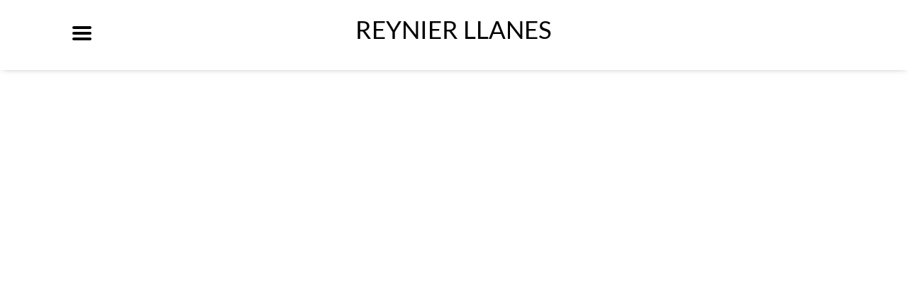

--- FILE ---
content_type: text/html; charset=UTF-8
request_url: https://reynierllanes.com/editions_/
body_size: 38012
content:
<!DOCTYPE html>
<html lang="en-US">
<head>
<meta charset="UTF-8">
<meta name="viewport" content="width=device-width, initial-scale=1">
	<link rel="profile" href="https://gmpg.org/xfn/11"> 
	<meta name='robots' content='index, follow, max-image-preview:large, max-snippet:-1, max-video-preview:-1' />
	<style>img:is([sizes="auto" i], [sizes^="auto," i]) { contain-intrinsic-size: 3000px 1500px }</style>
	
	<!-- This site is optimized with the Yoast SEO plugin v26.3 - https://yoast.com/wordpress/plugins/seo/ -->
	<title>Editions - Reynier LLanes</title>
	<link rel="canonical" href="https://reynierllanes.com/editions_/" />
	<meta property="og:locale" content="en_US" />
	<meta property="og:type" content="article" />
	<meta property="og:title" content="Editions - Reynier LLanes" />
	<meta property="og:description" content="Editions Store Store" />
	<meta property="og:url" content="https://reynierllanes.com/editions_/" />
	<meta property="og:site_name" content="Reynier LLanes" />
	<meta property="article:modified_time" content="2023-11-21T14:17:07+00:00" />
	<meta name="twitter:card" content="summary_large_image" />
	<script type="application/ld+json" class="yoast-schema-graph">{"@context":"https://schema.org","@graph":[{"@type":"WebPage","@id":"https://reynierllanes.com/editions_/","url":"https://reynierllanes.com/editions_/","name":"Editions - Reynier LLanes","isPartOf":{"@id":"https://reynierllanes.com/#website"},"datePublished":"2023-11-20T16:36:57+00:00","dateModified":"2023-11-21T14:17:07+00:00","breadcrumb":{"@id":"https://reynierllanes.com/editions_/#breadcrumb"},"inLanguage":"en-US","potentialAction":[{"@type":"ReadAction","target":["https://reynierllanes.com/editions_/"]}]},{"@type":"BreadcrumbList","@id":"https://reynierllanes.com/editions_/#breadcrumb","itemListElement":[{"@type":"ListItem","position":1,"name":"Portada","item":"https://reynierllanes.com/"},{"@type":"ListItem","position":2,"name":"Editions"}]},{"@type":"WebSite","@id":"https://reynierllanes.com/#website","url":"https://reynierllanes.com/","name":"Reynier LLanes","description":"","publisher":{"@id":"https://reynierllanes.com/#/schema/person/c09daad653e7b323acc41353841ac278"},"potentialAction":[{"@type":"SearchAction","target":{"@type":"EntryPoint","urlTemplate":"https://reynierllanes.com/?s={search_term_string}"},"query-input":{"@type":"PropertyValueSpecification","valueRequired":true,"valueName":"search_term_string"}}],"inLanguage":"en-US"},{"@type":["Person","Organization"],"@id":"https://reynierllanes.com/#/schema/person/c09daad653e7b323acc41353841ac278","name":"Patricia Díaz","image":{"@type":"ImageObject","inLanguage":"en-US","@id":"https://reynierllanes.com/#/schema/person/image/","url":"https://reynierllanes.com/wp-content/uploads/2023/11/Logo_firma_favicom-removebg-preview.png","contentUrl":"https://reynierllanes.com/wp-content/uploads/2023/11/Logo_firma_favicom-removebg-preview.png","width":82,"height":44,"caption":"Patricia Díaz"},"logo":{"@id":"https://reynierllanes.com/#/schema/person/image/"}}]}</script>
	<!-- / Yoast SEO plugin. -->


<link rel='dns-prefetch' href='//unpkg.com' />
<link rel="alternate" type="application/rss+xml" title="Reynier LLanes &raquo; Feed" href="https://reynierllanes.com/feed/" />
<link rel="alternate" type="application/rss+xml" title="Reynier LLanes &raquo; Comments Feed" href="https://reynierllanes.com/comments/feed/" />
		<!-- This site uses the Google Analytics by MonsterInsights plugin v9.11.1 - Using Analytics tracking - https://www.monsterinsights.com/ -->
							<script src="//www.googletagmanager.com/gtag/js?id=G-NMTKGVKHMG"  data-cfasync="false" data-wpfc-render="false" async></script>
			<script data-cfasync="false" data-wpfc-render="false">
				var mi_version = '9.11.1';
				var mi_track_user = true;
				var mi_no_track_reason = '';
								var MonsterInsightsDefaultLocations = {"page_location":"https:\/\/reynierllanes.com\/editions_\/"};
								if ( typeof MonsterInsightsPrivacyGuardFilter === 'function' ) {
					var MonsterInsightsLocations = (typeof MonsterInsightsExcludeQuery === 'object') ? MonsterInsightsPrivacyGuardFilter( MonsterInsightsExcludeQuery ) : MonsterInsightsPrivacyGuardFilter( MonsterInsightsDefaultLocations );
				} else {
					var MonsterInsightsLocations = (typeof MonsterInsightsExcludeQuery === 'object') ? MonsterInsightsExcludeQuery : MonsterInsightsDefaultLocations;
				}

								var disableStrs = [
										'ga-disable-G-NMTKGVKHMG',
									];

				/* Function to detect opted out users */
				function __gtagTrackerIsOptedOut() {
					for (var index = 0; index < disableStrs.length; index++) {
						if (document.cookie.indexOf(disableStrs[index] + '=true') > -1) {
							return true;
						}
					}

					return false;
				}

				/* Disable tracking if the opt-out cookie exists. */
				if (__gtagTrackerIsOptedOut()) {
					for (var index = 0; index < disableStrs.length; index++) {
						window[disableStrs[index]] = true;
					}
				}

				/* Opt-out function */
				function __gtagTrackerOptout() {
					for (var index = 0; index < disableStrs.length; index++) {
						document.cookie = disableStrs[index] + '=true; expires=Thu, 31 Dec 2099 23:59:59 UTC; path=/';
						window[disableStrs[index]] = true;
					}
				}

				if ('undefined' === typeof gaOptout) {
					function gaOptout() {
						__gtagTrackerOptout();
					}
				}
								window.dataLayer = window.dataLayer || [];

				window.MonsterInsightsDualTracker = {
					helpers: {},
					trackers: {},
				};
				if (mi_track_user) {
					function __gtagDataLayer() {
						dataLayer.push(arguments);
					}

					function __gtagTracker(type, name, parameters) {
						if (!parameters) {
							parameters = {};
						}

						if (parameters.send_to) {
							__gtagDataLayer.apply(null, arguments);
							return;
						}

						if (type === 'event') {
														parameters.send_to = monsterinsights_frontend.v4_id;
							var hookName = name;
							if (typeof parameters['event_category'] !== 'undefined') {
								hookName = parameters['event_category'] + ':' + name;
							}

							if (typeof MonsterInsightsDualTracker.trackers[hookName] !== 'undefined') {
								MonsterInsightsDualTracker.trackers[hookName](parameters);
							} else {
								__gtagDataLayer('event', name, parameters);
							}
							
						} else {
							__gtagDataLayer.apply(null, arguments);
						}
					}

					__gtagTracker('js', new Date());
					__gtagTracker('set', {
						'developer_id.dZGIzZG': true,
											});
					if ( MonsterInsightsLocations.page_location ) {
						__gtagTracker('set', MonsterInsightsLocations);
					}
										__gtagTracker('config', 'G-NMTKGVKHMG', {"forceSSL":"true","link_attribution":"true"} );
										window.gtag = __gtagTracker;										(function () {
						/* https://developers.google.com/analytics/devguides/collection/analyticsjs/ */
						/* ga and __gaTracker compatibility shim. */
						var noopfn = function () {
							return null;
						};
						var newtracker = function () {
							return new Tracker();
						};
						var Tracker = function () {
							return null;
						};
						var p = Tracker.prototype;
						p.get = noopfn;
						p.set = noopfn;
						p.send = function () {
							var args = Array.prototype.slice.call(arguments);
							args.unshift('send');
							__gaTracker.apply(null, args);
						};
						var __gaTracker = function () {
							var len = arguments.length;
							if (len === 0) {
								return;
							}
							var f = arguments[len - 1];
							if (typeof f !== 'object' || f === null || typeof f.hitCallback !== 'function') {
								if ('send' === arguments[0]) {
									var hitConverted, hitObject = false, action;
									if ('event' === arguments[1]) {
										if ('undefined' !== typeof arguments[3]) {
											hitObject = {
												'eventAction': arguments[3],
												'eventCategory': arguments[2],
												'eventLabel': arguments[4],
												'value': arguments[5] ? arguments[5] : 1,
											}
										}
									}
									if ('pageview' === arguments[1]) {
										if ('undefined' !== typeof arguments[2]) {
											hitObject = {
												'eventAction': 'page_view',
												'page_path': arguments[2],
											}
										}
									}
									if (typeof arguments[2] === 'object') {
										hitObject = arguments[2];
									}
									if (typeof arguments[5] === 'object') {
										Object.assign(hitObject, arguments[5]);
									}
									if ('undefined' !== typeof arguments[1].hitType) {
										hitObject = arguments[1];
										if ('pageview' === hitObject.hitType) {
											hitObject.eventAction = 'page_view';
										}
									}
									if (hitObject) {
										action = 'timing' === arguments[1].hitType ? 'timing_complete' : hitObject.eventAction;
										hitConverted = mapArgs(hitObject);
										__gtagTracker('event', action, hitConverted);
									}
								}
								return;
							}

							function mapArgs(args) {
								var arg, hit = {};
								var gaMap = {
									'eventCategory': 'event_category',
									'eventAction': 'event_action',
									'eventLabel': 'event_label',
									'eventValue': 'event_value',
									'nonInteraction': 'non_interaction',
									'timingCategory': 'event_category',
									'timingVar': 'name',
									'timingValue': 'value',
									'timingLabel': 'event_label',
									'page': 'page_path',
									'location': 'page_location',
									'title': 'page_title',
									'referrer' : 'page_referrer',
								};
								for (arg in args) {
																		if (!(!args.hasOwnProperty(arg) || !gaMap.hasOwnProperty(arg))) {
										hit[gaMap[arg]] = args[arg];
									} else {
										hit[arg] = args[arg];
									}
								}
								return hit;
							}

							try {
								f.hitCallback();
							} catch (ex) {
							}
						};
						__gaTracker.create = newtracker;
						__gaTracker.getByName = newtracker;
						__gaTracker.getAll = function () {
							return [];
						};
						__gaTracker.remove = noopfn;
						__gaTracker.loaded = true;
						window['__gaTracker'] = __gaTracker;
					})();
									} else {
										console.log("");
					(function () {
						function __gtagTracker() {
							return null;
						}

						window['__gtagTracker'] = __gtagTracker;
						window['gtag'] = __gtagTracker;
					})();
									}
			</script>
							<!-- / Google Analytics by MonsterInsights -->
		<script>
window._wpemojiSettings = {"baseUrl":"https:\/\/s.w.org\/images\/core\/emoji\/16.0.1\/72x72\/","ext":".png","svgUrl":"https:\/\/s.w.org\/images\/core\/emoji\/16.0.1\/svg\/","svgExt":".svg","source":{"concatemoji":"https:\/\/reynierllanes.com\/wp-includes\/js\/wp-emoji-release.min.js?ver=6.8.3"}};
/*! This file is auto-generated */
!function(s,n){var o,i,e;function c(e){try{var t={supportTests:e,timestamp:(new Date).valueOf()};sessionStorage.setItem(o,JSON.stringify(t))}catch(e){}}function p(e,t,n){e.clearRect(0,0,e.canvas.width,e.canvas.height),e.fillText(t,0,0);var t=new Uint32Array(e.getImageData(0,0,e.canvas.width,e.canvas.height).data),a=(e.clearRect(0,0,e.canvas.width,e.canvas.height),e.fillText(n,0,0),new Uint32Array(e.getImageData(0,0,e.canvas.width,e.canvas.height).data));return t.every(function(e,t){return e===a[t]})}function u(e,t){e.clearRect(0,0,e.canvas.width,e.canvas.height),e.fillText(t,0,0);for(var n=e.getImageData(16,16,1,1),a=0;a<n.data.length;a++)if(0!==n.data[a])return!1;return!0}function f(e,t,n,a){switch(t){case"flag":return n(e,"\ud83c\udff3\ufe0f\u200d\u26a7\ufe0f","\ud83c\udff3\ufe0f\u200b\u26a7\ufe0f")?!1:!n(e,"\ud83c\udde8\ud83c\uddf6","\ud83c\udde8\u200b\ud83c\uddf6")&&!n(e,"\ud83c\udff4\udb40\udc67\udb40\udc62\udb40\udc65\udb40\udc6e\udb40\udc67\udb40\udc7f","\ud83c\udff4\u200b\udb40\udc67\u200b\udb40\udc62\u200b\udb40\udc65\u200b\udb40\udc6e\u200b\udb40\udc67\u200b\udb40\udc7f");case"emoji":return!a(e,"\ud83e\udedf")}return!1}function g(e,t,n,a){var r="undefined"!=typeof WorkerGlobalScope&&self instanceof WorkerGlobalScope?new OffscreenCanvas(300,150):s.createElement("canvas"),o=r.getContext("2d",{willReadFrequently:!0}),i=(o.textBaseline="top",o.font="600 32px Arial",{});return e.forEach(function(e){i[e]=t(o,e,n,a)}),i}function t(e){var t=s.createElement("script");t.src=e,t.defer=!0,s.head.appendChild(t)}"undefined"!=typeof Promise&&(o="wpEmojiSettingsSupports",i=["flag","emoji"],n.supports={everything:!0,everythingExceptFlag:!0},e=new Promise(function(e){s.addEventListener("DOMContentLoaded",e,{once:!0})}),new Promise(function(t){var n=function(){try{var e=JSON.parse(sessionStorage.getItem(o));if("object"==typeof e&&"number"==typeof e.timestamp&&(new Date).valueOf()<e.timestamp+604800&&"object"==typeof e.supportTests)return e.supportTests}catch(e){}return null}();if(!n){if("undefined"!=typeof Worker&&"undefined"!=typeof OffscreenCanvas&&"undefined"!=typeof URL&&URL.createObjectURL&&"undefined"!=typeof Blob)try{var e="postMessage("+g.toString()+"("+[JSON.stringify(i),f.toString(),p.toString(),u.toString()].join(",")+"));",a=new Blob([e],{type:"text/javascript"}),r=new Worker(URL.createObjectURL(a),{name:"wpTestEmojiSupports"});return void(r.onmessage=function(e){c(n=e.data),r.terminate(),t(n)})}catch(e){}c(n=g(i,f,p,u))}t(n)}).then(function(e){for(var t in e)n.supports[t]=e[t],n.supports.everything=n.supports.everything&&n.supports[t],"flag"!==t&&(n.supports.everythingExceptFlag=n.supports.everythingExceptFlag&&n.supports[t]);n.supports.everythingExceptFlag=n.supports.everythingExceptFlag&&!n.supports.flag,n.DOMReady=!1,n.readyCallback=function(){n.DOMReady=!0}}).then(function(){return e}).then(function(){var e;n.supports.everything||(n.readyCallback(),(e=n.source||{}).concatemoji?t(e.concatemoji):e.wpemoji&&e.twemoji&&(t(e.twemoji),t(e.wpemoji)))}))}((window,document),window._wpemojiSettings);
</script>
<link rel='stylesheet' id='dce-animations-css' href='https://reynierllanes.com/wp-content/plugins/dynamic-content-for-elementor/assets/css/animations.css?ver=3.3.10' media='all' />
<link rel='stylesheet' id='astra-theme-css-css' href='https://reynierllanes.com/wp-content/themes/astra/assets/css/minified/main.min.css?ver=4.11.13' media='all' />
<style id='astra-theme-css-inline-css'>
:root{--ast-post-nav-space:0;--ast-container-default-xlg-padding:3em;--ast-container-default-lg-padding:3em;--ast-container-default-slg-padding:2em;--ast-container-default-md-padding:3em;--ast-container-default-sm-padding:3em;--ast-container-default-xs-padding:2.4em;--ast-container-default-xxs-padding:1.8em;--ast-code-block-background:#ECEFF3;--ast-comment-inputs-background:#F9FAFB;--ast-normal-container-width:1200px;--ast-narrow-container-width:750px;--ast-blog-title-font-weight:normal;--ast-blog-meta-weight:inherit;--ast-global-color-primary:var(--ast-global-color-5);--ast-global-color-secondary:var(--ast-global-color-4);--ast-global-color-alternate-background:var(--ast-global-color-7);--ast-global-color-subtle-background:var(--ast-global-color-6);--ast-bg-style-guide:#F8FAFC;--ast-shadow-style-guide:0px 0px 4px 0 #00000057;--ast-global-dark-bg-style:#fff;--ast-global-dark-lfs:#fbfbfb;--ast-widget-bg-color:#fafafa;--ast-wc-container-head-bg-color:#fbfbfb;--ast-title-layout-bg:#eeeeee;--ast-search-border-color:#e7e7e7;--ast-lifter-hover-bg:#e6e6e6;--ast-gallery-block-color:#000;--srfm-color-input-label:var(--ast-global-color-2);}html{font-size:100%;}a{color:var(--ast-global-color-0);}a:hover,a:focus{color:var(--ast-global-color-1);}body,button,input,select,textarea,.ast-button,.ast-custom-button{font-family:-apple-system,BlinkMacSystemFont,Segoe UI,Roboto,Oxygen-Sans,Ubuntu,Cantarell,Helvetica Neue,sans-serif;font-weight:400;font-size:16px;font-size:1rem;line-height:var(--ast-body-line-height,1.65em);}blockquote{color:var(--ast-global-color-3);}h1,h2,h3,h4,h5,h6,.entry-content :where(h1,h2,h3,h4,h5,h6),.site-title,.site-title a{font-weight:600;}.ast-site-identity .site-title a{color:var(--ast-global-color-2);}.site-title{font-size:26px;font-size:1.625rem;display:block;}.site-header .site-description{font-size:15px;font-size:0.9375rem;display:none;}.entry-title{font-size:26px;font-size:1.625rem;}.archive .ast-article-post .ast-article-inner,.blog .ast-article-post .ast-article-inner,.archive .ast-article-post .ast-article-inner:hover,.blog .ast-article-post .ast-article-inner:hover{overflow:hidden;}h1,.entry-content :where(h1){font-size:40px;font-size:2.5rem;font-weight:600;line-height:1.4em;}h2,.entry-content :where(h2){font-size:32px;font-size:2rem;font-weight:600;line-height:1.3em;}h3,.entry-content :where(h3){font-size:26px;font-size:1.625rem;font-weight:600;line-height:1.3em;}h4,.entry-content :where(h4){font-size:24px;font-size:1.5rem;line-height:1.2em;font-weight:600;}h5,.entry-content :where(h5){font-size:20px;font-size:1.25rem;line-height:1.2em;font-weight:600;}h6,.entry-content :where(h6){font-size:16px;font-size:1rem;line-height:1.25em;font-weight:600;}::selection{background-color:var(--ast-global-color-0);color:#ffffff;}body,h1,h2,h3,h4,h5,h6,.entry-title a,.entry-content :where(h1,h2,h3,h4,h5,h6){color:var(--ast-global-color-3);}.tagcloud a:hover,.tagcloud a:focus,.tagcloud a.current-item{color:#ffffff;border-color:var(--ast-global-color-0);background-color:var(--ast-global-color-0);}input:focus,input[type="text"]:focus,input[type="email"]:focus,input[type="url"]:focus,input[type="password"]:focus,input[type="reset"]:focus,input[type="search"]:focus,textarea:focus{border-color:var(--ast-global-color-0);}input[type="radio"]:checked,input[type=reset],input[type="checkbox"]:checked,input[type="checkbox"]:hover:checked,input[type="checkbox"]:focus:checked,input[type=range]::-webkit-slider-thumb{border-color:var(--ast-global-color-0);background-color:var(--ast-global-color-0);box-shadow:none;}.site-footer a:hover + .post-count,.site-footer a:focus + .post-count{background:var(--ast-global-color-0);border-color:var(--ast-global-color-0);}.single .nav-links .nav-previous,.single .nav-links .nav-next{color:var(--ast-global-color-0);}.entry-meta,.entry-meta *{line-height:1.45;color:var(--ast-global-color-0);}.entry-meta a:not(.ast-button):hover,.entry-meta a:not(.ast-button):hover *,.entry-meta a:not(.ast-button):focus,.entry-meta a:not(.ast-button):focus *,.page-links > .page-link,.page-links .page-link:hover,.post-navigation a:hover{color:var(--ast-global-color-1);}#cat option,.secondary .calendar_wrap thead a,.secondary .calendar_wrap thead a:visited{color:var(--ast-global-color-0);}.secondary .calendar_wrap #today,.ast-progress-val span{background:var(--ast-global-color-0);}.secondary a:hover + .post-count,.secondary a:focus + .post-count{background:var(--ast-global-color-0);border-color:var(--ast-global-color-0);}.calendar_wrap #today > a{color:#ffffff;}.page-links .page-link,.single .post-navigation a{color:var(--ast-global-color-0);}.ast-search-menu-icon .search-form button.search-submit{padding:0 4px;}.ast-search-menu-icon form.search-form{padding-right:0;}.ast-search-menu-icon.slide-search input.search-field{width:0;}.ast-header-search .ast-search-menu-icon.ast-dropdown-active .search-form,.ast-header-search .ast-search-menu-icon.ast-dropdown-active .search-field:focus{transition:all 0.2s;}.search-form input.search-field:focus{outline:none;}.ast-archive-title{color:var(--ast-global-color-2);}.widget-title,.widget .wp-block-heading{font-size:22px;font-size:1.375rem;color:var(--ast-global-color-2);}.ast-single-post .entry-content a,.ast-comment-content a:not(.ast-comment-edit-reply-wrap a){text-decoration:underline;}.ast-single-post .wp-block-button .wp-block-button__link,.ast-single-post .elementor-widget-button .elementor-button,.ast-single-post .entry-content .uagb-tab a,.ast-single-post .entry-content .uagb-ifb-cta a,.ast-single-post .entry-content .wp-block-uagb-buttons a,.ast-single-post .entry-content .uabb-module-content a,.ast-single-post .entry-content .uagb-post-grid a,.ast-single-post .entry-content .uagb-timeline a,.ast-single-post .entry-content .uagb-toc__wrap a,.ast-single-post .entry-content .uagb-taxomony-box a,.entry-content .wp-block-latest-posts > li > a,.ast-single-post .entry-content .wp-block-file__button,a.ast-post-filter-single,.ast-single-post .wp-block-buttons .wp-block-button.is-style-outline .wp-block-button__link,.ast-single-post .ast-comment-content .comment-reply-link,.ast-single-post .ast-comment-content .comment-edit-link{text-decoration:none;}.ast-search-menu-icon.slide-search a:focus-visible:focus-visible,.astra-search-icon:focus-visible,#close:focus-visible,a:focus-visible,.ast-menu-toggle:focus-visible,.site .skip-link:focus-visible,.wp-block-loginout input:focus-visible,.wp-block-search.wp-block-search__button-inside .wp-block-search__inside-wrapper,.ast-header-navigation-arrow:focus-visible,.ast-orders-table__row .ast-orders-table__cell:focus-visible,a#ast-apply-coupon:focus-visible,#ast-apply-coupon:focus-visible,#close:focus-visible,.button.search-submit:focus-visible,#search_submit:focus,.normal-search:focus-visible,.ast-header-account-wrap:focus-visible,.astra-cart-drawer-close:focus,.ast-single-variation:focus,.ast-button:focus{outline-style:dotted;outline-color:inherit;outline-width:thin;}input:focus,input[type="text"]:focus,input[type="email"]:focus,input[type="url"]:focus,input[type="password"]:focus,input[type="reset"]:focus,input[type="search"]:focus,input[type="number"]:focus,textarea:focus,.wp-block-search__input:focus,[data-section="section-header-mobile-trigger"] .ast-button-wrap .ast-mobile-menu-trigger-minimal:focus,.ast-mobile-popup-drawer.active .menu-toggle-close:focus,#ast-scroll-top:focus,#coupon_code:focus,#ast-coupon-code:focus{border-style:dotted;border-color:inherit;border-width:thin;}input{outline:none;}.ast-logo-title-inline .site-logo-img{padding-right:1em;}.site-logo-img img{ transition:all 0.2s linear;}body .ast-oembed-container *{position:absolute;top:0;width:100%;height:100%;left:0;}body .wp-block-embed-pocket-casts .ast-oembed-container *{position:unset;}.ast-single-post-featured-section + article {margin-top: 2em;}.site-content .ast-single-post-featured-section img {width: 100%;overflow: hidden;object-fit: cover;}.site > .ast-single-related-posts-container {margin-top: 0;}@media (min-width: 922px) {.ast-desktop .ast-container--narrow {max-width: var(--ast-narrow-container-width);margin: 0 auto;}}.ast-page-builder-template .hentry {margin: 0;}.ast-page-builder-template .site-content > .ast-container {max-width: 100%;padding: 0;}.ast-page-builder-template .site .site-content #primary {padding: 0;margin: 0;}.ast-page-builder-template .no-results {text-align: center;margin: 4em auto;}.ast-page-builder-template .ast-pagination {padding: 2em;}.ast-page-builder-template .entry-header.ast-no-title.ast-no-thumbnail {margin-top: 0;}.ast-page-builder-template .entry-header.ast-header-without-markup {margin-top: 0;margin-bottom: 0;}.ast-page-builder-template .entry-header.ast-no-title.ast-no-meta {margin-bottom: 0;}.ast-page-builder-template.single .post-navigation {padding-bottom: 2em;}.ast-page-builder-template.single-post .site-content > .ast-container {max-width: 100%;}.ast-page-builder-template .entry-header {margin-top: 2em;margin-left: auto;margin-right: auto;}.ast-page-builder-template .ast-archive-description {margin: 2em auto 0;padding-left: 20px;padding-right: 20px;}.ast-page-builder-template .ast-row {margin-left: 0;margin-right: 0;}.single.ast-page-builder-template .entry-header + .entry-content,.single.ast-page-builder-template .ast-single-entry-banner + .site-content article .entry-content {margin-bottom: 2em;}@media(min-width: 921px) {.ast-page-builder-template.archive.ast-right-sidebar .ast-row article,.ast-page-builder-template.archive.ast-left-sidebar .ast-row article {padding-left: 0;padding-right: 0;}}@media (max-width:921.9px){#ast-desktop-header{display:none;}}@media (min-width:922px){#ast-mobile-header{display:none;}}.wp-block-buttons.aligncenter{justify-content:center;}@media (max-width:921px){.ast-theme-transparent-header #primary,.ast-theme-transparent-header #secondary{padding:0;}}@media (max-width:921px){.ast-plain-container.ast-no-sidebar #primary{padding:0;}}.ast-plain-container.ast-no-sidebar #primary{margin-top:0;margin-bottom:0;}.wp-block-button.is-style-outline .wp-block-button__link{border-color:var(--ast-global-color-0);}div.wp-block-button.is-style-outline > .wp-block-button__link:not(.has-text-color),div.wp-block-button.wp-block-button__link.is-style-outline:not(.has-text-color){color:var(--ast-global-color-0);}.wp-block-button.is-style-outline .wp-block-button__link:hover,.wp-block-buttons .wp-block-button.is-style-outline .wp-block-button__link:focus,.wp-block-buttons .wp-block-button.is-style-outline > .wp-block-button__link:not(.has-text-color):hover,.wp-block-buttons .wp-block-button.wp-block-button__link.is-style-outline:not(.has-text-color):hover{color:#ffffff;background-color:var(--ast-global-color-1);border-color:var(--ast-global-color-1);}.post-page-numbers.current .page-link,.ast-pagination .page-numbers.current{color:#ffffff;border-color:var(--ast-global-color-0);background-color:var(--ast-global-color-0);}.wp-block-button.is-style-outline .wp-block-button__link.wp-element-button,.ast-outline-button{border-color:var(--ast-global-color-0);font-family:inherit;font-weight:500;font-size:16px;font-size:1rem;line-height:1em;}.wp-block-buttons .wp-block-button.is-style-outline > .wp-block-button__link:not(.has-text-color),.wp-block-buttons .wp-block-button.wp-block-button__link.is-style-outline:not(.has-text-color),.ast-outline-button{color:var(--ast-global-color-0);}.wp-block-button.is-style-outline .wp-block-button__link:hover,.wp-block-buttons .wp-block-button.is-style-outline .wp-block-button__link:focus,.wp-block-buttons .wp-block-button.is-style-outline > .wp-block-button__link:not(.has-text-color):hover,.wp-block-buttons .wp-block-button.wp-block-button__link.is-style-outline:not(.has-text-color):hover,.ast-outline-button:hover,.ast-outline-button:focus,.wp-block-uagb-buttons-child .uagb-buttons-repeater.ast-outline-button:hover,.wp-block-uagb-buttons-child .uagb-buttons-repeater.ast-outline-button:focus{color:#ffffff;background-color:var(--ast-global-color-1);border-color:var(--ast-global-color-1);}.wp-block-button .wp-block-button__link.wp-element-button.is-style-outline:not(.has-background),.wp-block-button.is-style-outline>.wp-block-button__link.wp-element-button:not(.has-background),.ast-outline-button{background-color:transparent;}.entry-content[data-ast-blocks-layout] > figure{margin-bottom:1em;}h1.widget-title{font-weight:600;}h2.widget-title{font-weight:600;}h3.widget-title{font-weight:600;}.elementor-widget-container .elementor-loop-container .e-loop-item[data-elementor-type="loop-item"]{width:100%;}#page{display:flex;flex-direction:column;min-height:100vh;}.ast-404-layout-1 h1.page-title{color:var(--ast-global-color-2);}.single .post-navigation a{line-height:1em;height:inherit;}.error-404 .page-sub-title{font-size:1.5rem;font-weight:inherit;}.search .site-content .content-area .search-form{margin-bottom:0;}#page .site-content{flex-grow:1;}.widget{margin-bottom:1.25em;}#secondary li{line-height:1.5em;}#secondary .wp-block-group h2{margin-bottom:0.7em;}#secondary h2{font-size:1.7rem;}.ast-separate-container .ast-article-post,.ast-separate-container .ast-article-single,.ast-separate-container .comment-respond{padding:3em;}.ast-separate-container .ast-article-single .ast-article-single{padding:0;}.ast-article-single .wp-block-post-template-is-layout-grid{padding-left:0;}.ast-separate-container .comments-title,.ast-narrow-container .comments-title{padding:1.5em 2em;}.ast-page-builder-template .comment-form-textarea,.ast-comment-formwrap .ast-grid-common-col{padding:0;}.ast-comment-formwrap{padding:0;display:inline-flex;column-gap:20px;width:100%;margin-left:0;margin-right:0;}.comments-area textarea#comment:focus,.comments-area textarea#comment:active,.comments-area .ast-comment-formwrap input[type="text"]:focus,.comments-area .ast-comment-formwrap input[type="text"]:active {box-shadow:none;outline:none;}.archive.ast-page-builder-template .entry-header{margin-top:2em;}.ast-page-builder-template .ast-comment-formwrap{width:100%;}.entry-title{margin-bottom:0.5em;}.ast-archive-description p{font-size:inherit;font-weight:inherit;line-height:inherit;}.ast-separate-container .ast-comment-list li.depth-1,.hentry{margin-bottom:2em;}@media (min-width:921px){.ast-left-sidebar.ast-page-builder-template #secondary,.archive.ast-right-sidebar.ast-page-builder-template .site-main{padding-left:20px;padding-right:20px;}}@media (max-width:544px){.ast-comment-formwrap.ast-row{column-gap:10px;display:inline-block;}#ast-commentform .ast-grid-common-col{position:relative;width:100%;}}@media (min-width:1201px){.ast-separate-container .ast-article-post,.ast-separate-container .ast-article-single,.ast-separate-container .ast-author-box,.ast-separate-container .ast-404-layout-1,.ast-separate-container .no-results{padding:3em;}}@media (max-width:921px){.ast-left-sidebar #content > .ast-container{display:flex;flex-direction:column-reverse;width:100%;}}@media (min-width:922px){.ast-separate-container.ast-right-sidebar #primary,.ast-separate-container.ast-left-sidebar #primary{border:0;}.search-no-results.ast-separate-container #primary{margin-bottom:4em;}}.wp-block-button .wp-block-button__link{color:#ffffff;}.wp-block-button .wp-block-button__link:hover,.wp-block-button .wp-block-button__link:focus{color:#ffffff;background-color:var(--ast-global-color-1);border-color:var(--ast-global-color-1);}.elementor-widget-heading h1.elementor-heading-title{line-height:1.4em;}.elementor-widget-heading h2.elementor-heading-title{line-height:1.3em;}.elementor-widget-heading h3.elementor-heading-title{line-height:1.3em;}.elementor-widget-heading h4.elementor-heading-title{line-height:1.2em;}.elementor-widget-heading h5.elementor-heading-title{line-height:1.2em;}.elementor-widget-heading h6.elementor-heading-title{line-height:1.25em;}.wp-block-button .wp-block-button__link,.wp-block-search .wp-block-search__button,body .wp-block-file .wp-block-file__button{border-color:var(--ast-global-color-0);background-color:var(--ast-global-color-0);color:#ffffff;font-family:inherit;font-weight:500;line-height:1em;font-size:16px;font-size:1rem;padding-top:15px;padding-right:30px;padding-bottom:15px;padding-left:30px;}@media (max-width:921px){.wp-block-button .wp-block-button__link,.wp-block-search .wp-block-search__button,body .wp-block-file .wp-block-file__button{padding-top:14px;padding-right:28px;padding-bottom:14px;padding-left:28px;}}@media (max-width:544px){.wp-block-button .wp-block-button__link,.wp-block-search .wp-block-search__button,body .wp-block-file .wp-block-file__button{padding-top:12px;padding-right:24px;padding-bottom:12px;padding-left:24px;}}.menu-toggle,button,.ast-button,.ast-custom-button,.button,input#submit,input[type="button"],input[type="submit"],input[type="reset"],#comments .submit,.search .search-submit,form[CLASS*="wp-block-search__"].wp-block-search .wp-block-search__inside-wrapper .wp-block-search__button,body .wp-block-file .wp-block-file__button,.search .search-submit{border-style:solid;border-top-width:0;border-right-width:0;border-left-width:0;border-bottom-width:0;color:#ffffff;border-color:var(--ast-global-color-0);background-color:var(--ast-global-color-0);padding-top:15px;padding-right:30px;padding-bottom:15px;padding-left:30px;font-family:inherit;font-weight:500;font-size:16px;font-size:1rem;line-height:1em;}button:focus,.menu-toggle:hover,button:hover,.ast-button:hover,.ast-custom-button:hover .button:hover,.ast-custom-button:hover ,input[type=reset]:hover,input[type=reset]:focus,input#submit:hover,input#submit:focus,input[type="button"]:hover,input[type="button"]:focus,input[type="submit"]:hover,input[type="submit"]:focus,form[CLASS*="wp-block-search__"].wp-block-search .wp-block-search__inside-wrapper .wp-block-search__button:hover,form[CLASS*="wp-block-search__"].wp-block-search .wp-block-search__inside-wrapper .wp-block-search__button:focus,body .wp-block-file .wp-block-file__button:hover,body .wp-block-file .wp-block-file__button:focus{color:#ffffff;background-color:var(--ast-global-color-1);border-color:var(--ast-global-color-1);}form[CLASS*="wp-block-search__"].wp-block-search .wp-block-search__inside-wrapper .wp-block-search__button.has-icon{padding-top:calc(15px - 3px);padding-right:calc(30px - 3px);padding-bottom:calc(15px - 3px);padding-left:calc(30px - 3px);}@media (max-width:921px){.menu-toggle,button,.ast-button,.ast-custom-button,.button,input#submit,input[type="button"],input[type="submit"],input[type="reset"],#comments .submit,.search .search-submit,form[CLASS*="wp-block-search__"].wp-block-search .wp-block-search__inside-wrapper .wp-block-search__button,body .wp-block-file .wp-block-file__button,.search .search-submit{padding-top:14px;padding-right:28px;padding-bottom:14px;padding-left:28px;}}@media (max-width:544px){.menu-toggle,button,.ast-button,.ast-custom-button,.button,input#submit,input[type="button"],input[type="submit"],input[type="reset"],#comments .submit,.search .search-submit,form[CLASS*="wp-block-search__"].wp-block-search .wp-block-search__inside-wrapper .wp-block-search__button,body .wp-block-file .wp-block-file__button,.search .search-submit{padding-top:12px;padding-right:24px;padding-bottom:12px;padding-left:24px;}}@media (max-width:921px){.ast-mobile-header-stack .main-header-bar .ast-search-menu-icon{display:inline-block;}.ast-header-break-point.ast-header-custom-item-outside .ast-mobile-header-stack .main-header-bar .ast-search-icon{margin:0;}.ast-comment-avatar-wrap img{max-width:2.5em;}.ast-comment-meta{padding:0 1.8888em 1.3333em;}.ast-separate-container .ast-comment-list li.depth-1{padding:1.5em 2.14em;}.ast-separate-container .comment-respond{padding:2em 2.14em;}}@media (min-width:544px){.ast-container{max-width:100%;}}@media (max-width:544px){.ast-separate-container .ast-article-post,.ast-separate-container .ast-article-single,.ast-separate-container .comments-title,.ast-separate-container .ast-archive-description{padding:1.5em 1em;}.ast-separate-container #content .ast-container{padding-left:0.54em;padding-right:0.54em;}.ast-separate-container .ast-comment-list .bypostauthor{padding:.5em;}.ast-search-menu-icon.ast-dropdown-active .search-field{width:170px;}} #ast-mobile-header .ast-site-header-cart-li a{pointer-events:none;}.ast-separate-container{background-color:var(--ast-global-color-4);}@media (max-width:921px){.site-title{display:block;}.site-header .site-description{display:none;}h1,.entry-content :where(h1){font-size:30px;}h2,.entry-content :where(h2){font-size:25px;}h3,.entry-content :where(h3){font-size:20px;}}@media (max-width:544px){.site-title{display:block;}.site-header .site-description{display:none;}h1,.entry-content :where(h1){font-size:30px;}h2,.entry-content :where(h2){font-size:25px;}h3,.entry-content :where(h3){font-size:20px;}}@media (max-width:921px){html{font-size:91.2%;}}@media (max-width:544px){html{font-size:91.2%;}}@media (min-width:922px){.ast-container{max-width:1240px;}}@media (min-width:922px){.site-content .ast-container{display:flex;}}@media (max-width:921px){.site-content .ast-container{flex-direction:column;}}@media (min-width:922px){.main-header-menu .sub-menu .menu-item.ast-left-align-sub-menu:hover > .sub-menu,.main-header-menu .sub-menu .menu-item.ast-left-align-sub-menu.focus > .sub-menu{margin-left:-0px;}}.entry-content li > p{margin-bottom:0;}.site .comments-area{padding-bottom:3em;}.wp-block-file {display: flex;align-items: center;flex-wrap: wrap;justify-content: space-between;}.wp-block-pullquote {border: none;}.wp-block-pullquote blockquote::before {content: "\201D";font-family: "Helvetica",sans-serif;display: flex;transform: rotate( 180deg );font-size: 6rem;font-style: normal;line-height: 1;font-weight: bold;align-items: center;justify-content: center;}.has-text-align-right > blockquote::before {justify-content: flex-start;}.has-text-align-left > blockquote::before {justify-content: flex-end;}figure.wp-block-pullquote.is-style-solid-color blockquote {max-width: 100%;text-align: inherit;}:root {--wp--custom--ast-default-block-top-padding: 3em;--wp--custom--ast-default-block-right-padding: 3em;--wp--custom--ast-default-block-bottom-padding: 3em;--wp--custom--ast-default-block-left-padding: 3em;--wp--custom--ast-container-width: 1200px;--wp--custom--ast-content-width-size: 1200px;--wp--custom--ast-wide-width-size: calc(1200px + var(--wp--custom--ast-default-block-left-padding) + var(--wp--custom--ast-default-block-right-padding));}.ast-narrow-container {--wp--custom--ast-content-width-size: 750px;--wp--custom--ast-wide-width-size: 750px;}@media(max-width: 921px) {:root {--wp--custom--ast-default-block-top-padding: 3em;--wp--custom--ast-default-block-right-padding: 2em;--wp--custom--ast-default-block-bottom-padding: 3em;--wp--custom--ast-default-block-left-padding: 2em;}}@media(max-width: 544px) {:root {--wp--custom--ast-default-block-top-padding: 3em;--wp--custom--ast-default-block-right-padding: 1.5em;--wp--custom--ast-default-block-bottom-padding: 3em;--wp--custom--ast-default-block-left-padding: 1.5em;}}.entry-content > .wp-block-group,.entry-content > .wp-block-cover,.entry-content > .wp-block-columns {padding-top: var(--wp--custom--ast-default-block-top-padding);padding-right: var(--wp--custom--ast-default-block-right-padding);padding-bottom: var(--wp--custom--ast-default-block-bottom-padding);padding-left: var(--wp--custom--ast-default-block-left-padding);}.ast-plain-container.ast-no-sidebar .entry-content > .alignfull,.ast-page-builder-template .ast-no-sidebar .entry-content > .alignfull {margin-left: calc( -50vw + 50%);margin-right: calc( -50vw + 50%);max-width: 100vw;width: 100vw;}.ast-plain-container.ast-no-sidebar .entry-content .alignfull .alignfull,.ast-page-builder-template.ast-no-sidebar .entry-content .alignfull .alignfull,.ast-plain-container.ast-no-sidebar .entry-content .alignfull .alignwide,.ast-page-builder-template.ast-no-sidebar .entry-content .alignfull .alignwide,.ast-plain-container.ast-no-sidebar .entry-content .alignwide .alignfull,.ast-page-builder-template.ast-no-sidebar .entry-content .alignwide .alignfull,.ast-plain-container.ast-no-sidebar .entry-content .alignwide .alignwide,.ast-page-builder-template.ast-no-sidebar .entry-content .alignwide .alignwide,.ast-plain-container.ast-no-sidebar .entry-content .wp-block-column .alignfull,.ast-page-builder-template.ast-no-sidebar .entry-content .wp-block-column .alignfull,.ast-plain-container.ast-no-sidebar .entry-content .wp-block-column .alignwide,.ast-page-builder-template.ast-no-sidebar .entry-content .wp-block-column .alignwide {margin-left: auto;margin-right: auto;width: 100%;}[data-ast-blocks-layout] .wp-block-separator:not(.is-style-dots) {height: 0;}[data-ast-blocks-layout] .wp-block-separator {margin: 20px auto;}[data-ast-blocks-layout] .wp-block-separator:not(.is-style-wide):not(.is-style-dots) {max-width: 100px;}[data-ast-blocks-layout] .wp-block-separator.has-background {padding: 0;}.entry-content[data-ast-blocks-layout] > * {max-width: var(--wp--custom--ast-content-width-size);margin-left: auto;margin-right: auto;}.entry-content[data-ast-blocks-layout] > .alignwide {max-width: var(--wp--custom--ast-wide-width-size);}.entry-content[data-ast-blocks-layout] .alignfull {max-width: none;}.entry-content .wp-block-columns {margin-bottom: 0;}blockquote {margin: 1.5em;border-color: rgba(0,0,0,0.05);}.wp-block-quote:not(.has-text-align-right):not(.has-text-align-center) {border-left: 5px solid rgba(0,0,0,0.05);}.has-text-align-right > blockquote,blockquote.has-text-align-right {border-right: 5px solid rgba(0,0,0,0.05);}.has-text-align-left > blockquote,blockquote.has-text-align-left {border-left: 5px solid rgba(0,0,0,0.05);}.wp-block-site-tagline,.wp-block-latest-posts .read-more {margin-top: 15px;}.wp-block-loginout p label {display: block;}.wp-block-loginout p:not(.login-remember):not(.login-submit) input {width: 100%;}.wp-block-loginout input:focus {border-color: transparent;}.wp-block-loginout input:focus {outline: thin dotted;}.entry-content .wp-block-media-text .wp-block-media-text__content {padding: 0 0 0 8%;}.entry-content .wp-block-media-text.has-media-on-the-right .wp-block-media-text__content {padding: 0 8% 0 0;}.entry-content .wp-block-media-text.has-background .wp-block-media-text__content {padding: 8%;}.entry-content .wp-block-cover:not([class*="background-color"]):not(.has-text-color.has-link-color) .wp-block-cover__inner-container,.entry-content .wp-block-cover:not([class*="background-color"]) .wp-block-cover-image-text,.entry-content .wp-block-cover:not([class*="background-color"]) .wp-block-cover-text,.entry-content .wp-block-cover-image:not([class*="background-color"]) .wp-block-cover__inner-container,.entry-content .wp-block-cover-image:not([class*="background-color"]) .wp-block-cover-image-text,.entry-content .wp-block-cover-image:not([class*="background-color"]) .wp-block-cover-text {color: var(--ast-global-color-primary,var(--ast-global-color-5));}.wp-block-loginout .login-remember input {width: 1.1rem;height: 1.1rem;margin: 0 5px 4px 0;vertical-align: middle;}.wp-block-latest-posts > li > *:first-child,.wp-block-latest-posts:not(.is-grid) > li:first-child {margin-top: 0;}.entry-content > .wp-block-buttons,.entry-content > .wp-block-uagb-buttons {margin-bottom: 1.5em;}.wp-block-search__inside-wrapper .wp-block-search__input {padding: 0 10px;color: var(--ast-global-color-3);background: var(--ast-global-color-primary,var(--ast-global-color-5));border-color: var(--ast-border-color);}.wp-block-latest-posts .read-more {margin-bottom: 1.5em;}.wp-block-search__no-button .wp-block-search__inside-wrapper .wp-block-search__input {padding-top: 5px;padding-bottom: 5px;}.wp-block-latest-posts .wp-block-latest-posts__post-date,.wp-block-latest-posts .wp-block-latest-posts__post-author {font-size: 1rem;}.wp-block-latest-posts > li > *,.wp-block-latest-posts:not(.is-grid) > li {margin-top: 12px;margin-bottom: 12px;}.ast-page-builder-template .entry-content[data-ast-blocks-layout] > *,.ast-page-builder-template .entry-content[data-ast-blocks-layout] > .alignfull:where(:not(.wp-block-group):not(.uagb-is-root-container):not(.spectra-is-root-container)) > * {max-width: none;}.ast-page-builder-template .entry-content[data-ast-blocks-layout] > .alignwide:where(:not(.uagb-is-root-container):not(.spectra-is-root-container)) > * {max-width: var(--wp--custom--ast-wide-width-size);}.ast-page-builder-template .entry-content[data-ast-blocks-layout] > .inherit-container-width > *,.ast-page-builder-template .entry-content[data-ast-blocks-layout] > *:not(.wp-block-group):where(:not(.uagb-is-root-container):not(.spectra-is-root-container)) > *,.entry-content[data-ast-blocks-layout] > .wp-block-cover .wp-block-cover__inner-container {max-width: var(--wp--custom--ast-content-width-size) ;margin-left: auto;margin-right: auto;}.entry-content[data-ast-blocks-layout] .wp-block-cover:not(.alignleft):not(.alignright) {width: auto;}@media(max-width: 1200px) {.ast-separate-container .entry-content > .alignfull,.ast-separate-container .entry-content[data-ast-blocks-layout] > .alignwide,.ast-plain-container .entry-content[data-ast-blocks-layout] > .alignwide,.ast-plain-container .entry-content .alignfull {margin-left: calc(-1 * min(var(--ast-container-default-xlg-padding),20px)) ;margin-right: calc(-1 * min(var(--ast-container-default-xlg-padding),20px));}}@media(min-width: 1201px) {.ast-separate-container .entry-content > .alignfull {margin-left: calc(-1 * var(--ast-container-default-xlg-padding) );margin-right: calc(-1 * var(--ast-container-default-xlg-padding) );}.ast-separate-container .entry-content[data-ast-blocks-layout] > .alignwide,.ast-plain-container .entry-content[data-ast-blocks-layout] > .alignwide {margin-left: calc(-1 * var(--wp--custom--ast-default-block-left-padding) );margin-right: calc(-1 * var(--wp--custom--ast-default-block-right-padding) );}}@media(min-width: 921px) {.ast-separate-container .entry-content .wp-block-group.alignwide:not(.inherit-container-width) > :where(:not(.alignleft):not(.alignright)),.ast-plain-container .entry-content .wp-block-group.alignwide:not(.inherit-container-width) > :where(:not(.alignleft):not(.alignright)) {max-width: calc( var(--wp--custom--ast-content-width-size) + 80px );}.ast-plain-container.ast-right-sidebar .entry-content[data-ast-blocks-layout] .alignfull,.ast-plain-container.ast-left-sidebar .entry-content[data-ast-blocks-layout] .alignfull {margin-left: -60px;margin-right: -60px;}}@media(min-width: 544px) {.entry-content > .alignleft {margin-right: 20px;}.entry-content > .alignright {margin-left: 20px;}}@media (max-width:544px){.wp-block-columns .wp-block-column:not(:last-child){margin-bottom:20px;}.wp-block-latest-posts{margin:0;}}@media( max-width: 600px ) {.entry-content .wp-block-media-text .wp-block-media-text__content,.entry-content .wp-block-media-text.has-media-on-the-right .wp-block-media-text__content {padding: 8% 0 0;}.entry-content .wp-block-media-text.has-background .wp-block-media-text__content {padding: 8%;}}.ast-page-builder-template .entry-header {padding-left: 0;}.ast-narrow-container .site-content .wp-block-uagb-image--align-full .wp-block-uagb-image__figure {max-width: 100%;margin-left: auto;margin-right: auto;}.entry-content ul,.entry-content ol {padding: revert;margin: revert;}:root .has-ast-global-color-0-color{color:var(--ast-global-color-0);}:root .has-ast-global-color-0-background-color{background-color:var(--ast-global-color-0);}:root .wp-block-button .has-ast-global-color-0-color{color:var(--ast-global-color-0);}:root .wp-block-button .has-ast-global-color-0-background-color{background-color:var(--ast-global-color-0);}:root .has-ast-global-color-1-color{color:var(--ast-global-color-1);}:root .has-ast-global-color-1-background-color{background-color:var(--ast-global-color-1);}:root .wp-block-button .has-ast-global-color-1-color{color:var(--ast-global-color-1);}:root .wp-block-button .has-ast-global-color-1-background-color{background-color:var(--ast-global-color-1);}:root .has-ast-global-color-2-color{color:var(--ast-global-color-2);}:root .has-ast-global-color-2-background-color{background-color:var(--ast-global-color-2);}:root .wp-block-button .has-ast-global-color-2-color{color:var(--ast-global-color-2);}:root .wp-block-button .has-ast-global-color-2-background-color{background-color:var(--ast-global-color-2);}:root .has-ast-global-color-3-color{color:var(--ast-global-color-3);}:root .has-ast-global-color-3-background-color{background-color:var(--ast-global-color-3);}:root .wp-block-button .has-ast-global-color-3-color{color:var(--ast-global-color-3);}:root .wp-block-button .has-ast-global-color-3-background-color{background-color:var(--ast-global-color-3);}:root .has-ast-global-color-4-color{color:var(--ast-global-color-4);}:root .has-ast-global-color-4-background-color{background-color:var(--ast-global-color-4);}:root .wp-block-button .has-ast-global-color-4-color{color:var(--ast-global-color-4);}:root .wp-block-button .has-ast-global-color-4-background-color{background-color:var(--ast-global-color-4);}:root .has-ast-global-color-5-color{color:var(--ast-global-color-5);}:root .has-ast-global-color-5-background-color{background-color:var(--ast-global-color-5);}:root .wp-block-button .has-ast-global-color-5-color{color:var(--ast-global-color-5);}:root .wp-block-button .has-ast-global-color-5-background-color{background-color:var(--ast-global-color-5);}:root .has-ast-global-color-6-color{color:var(--ast-global-color-6);}:root .has-ast-global-color-6-background-color{background-color:var(--ast-global-color-6);}:root .wp-block-button .has-ast-global-color-6-color{color:var(--ast-global-color-6);}:root .wp-block-button .has-ast-global-color-6-background-color{background-color:var(--ast-global-color-6);}:root .has-ast-global-color-7-color{color:var(--ast-global-color-7);}:root .has-ast-global-color-7-background-color{background-color:var(--ast-global-color-7);}:root .wp-block-button .has-ast-global-color-7-color{color:var(--ast-global-color-7);}:root .wp-block-button .has-ast-global-color-7-background-color{background-color:var(--ast-global-color-7);}:root .has-ast-global-color-8-color{color:var(--ast-global-color-8);}:root .has-ast-global-color-8-background-color{background-color:var(--ast-global-color-8);}:root .wp-block-button .has-ast-global-color-8-color{color:var(--ast-global-color-8);}:root .wp-block-button .has-ast-global-color-8-background-color{background-color:var(--ast-global-color-8);}:root{--ast-global-color-0:#046bd2;--ast-global-color-1:#045cb4;--ast-global-color-2:#1e293b;--ast-global-color-3:#334155;--ast-global-color-4:#f9fafb;--ast-global-color-5:#FFFFFF;--ast-global-color-6:#e2e8f0;--ast-global-color-7:#cbd5e1;--ast-global-color-8:#94a3b8;}:root {--ast-border-color : var(--ast-global-color-6);}.ast-single-entry-banner {-js-display: flex;display: flex;flex-direction: column;justify-content: center;text-align: center;position: relative;background: var(--ast-title-layout-bg);}.ast-single-entry-banner[data-banner-layout="layout-1"] {max-width: 1200px;background: inherit;padding: 20px 0;}.ast-single-entry-banner[data-banner-width-type="custom"] {margin: 0 auto;width: 100%;}.ast-single-entry-banner + .site-content .entry-header {margin-bottom: 0;}.site .ast-author-avatar {--ast-author-avatar-size: ;}a.ast-underline-text {text-decoration: underline;}.ast-container > .ast-terms-link {position: relative;display: block;}a.ast-button.ast-badge-tax {padding: 4px 8px;border-radius: 3px;font-size: inherit;}header.entry-header{text-align:left;}header.entry-header .entry-title{font-weight:600;font-size:32px;font-size:2rem;}header.entry-header > *:not(:last-child){margin-bottom:10px;}@media (max-width:921px){header.entry-header{text-align:left;}}@media (max-width:544px){header.entry-header{text-align:left;}}.ast-archive-entry-banner {-js-display: flex;display: flex;flex-direction: column;justify-content: center;text-align: center;position: relative;background: var(--ast-title-layout-bg);}.ast-archive-entry-banner[data-banner-width-type="custom"] {margin: 0 auto;width: 100%;}.ast-archive-entry-banner[data-banner-layout="layout-1"] {background: inherit;padding: 20px 0;text-align: left;}body.archive .ast-archive-description{max-width:1200px;width:100%;text-align:left;padding-top:3em;padding-right:3em;padding-bottom:3em;padding-left:3em;}body.archive .ast-archive-description .ast-archive-title,body.archive .ast-archive-description .ast-archive-title *{font-weight:600;font-size:32px;font-size:2rem;}body.archive .ast-archive-description > *:not(:last-child){margin-bottom:10px;}@media (max-width:921px){body.archive .ast-archive-description{text-align:left;}}@media (max-width:544px){body.archive .ast-archive-description{text-align:left;}}.ast-breadcrumbs .trail-browse,.ast-breadcrumbs .trail-items,.ast-breadcrumbs .trail-items li{display:inline-block;margin:0;padding:0;border:none;background:inherit;text-indent:0;text-decoration:none;}.ast-breadcrumbs .trail-browse{font-size:inherit;font-style:inherit;font-weight:inherit;color:inherit;}.ast-breadcrumbs .trail-items{list-style:none;}.trail-items li::after{padding:0 0.3em;content:"\00bb";}.trail-items li:last-of-type::after{display:none;}h1,h2,h3,h4,h5,h6,.entry-content :where(h1,h2,h3,h4,h5,h6){color:var(--ast-global-color-2);}.entry-title a{color:var(--ast-global-color-2);}@media (max-width:921px){.ast-builder-grid-row-container.ast-builder-grid-row-tablet-3-firstrow .ast-builder-grid-row > *:first-child,.ast-builder-grid-row-container.ast-builder-grid-row-tablet-3-lastrow .ast-builder-grid-row > *:last-child{grid-column:1 / -1;}}@media (max-width:544px){.ast-builder-grid-row-container.ast-builder-grid-row-mobile-3-firstrow .ast-builder-grid-row > *:first-child,.ast-builder-grid-row-container.ast-builder-grid-row-mobile-3-lastrow .ast-builder-grid-row > *:last-child{grid-column:1 / -1;}}.ast-builder-layout-element[data-section="title_tagline"]{display:flex;}@media (max-width:921px){.ast-header-break-point .ast-builder-layout-element[data-section="title_tagline"]{display:flex;}}@media (max-width:544px){.ast-header-break-point .ast-builder-layout-element[data-section="title_tagline"]{display:flex;}}.ast-builder-menu-1{font-family:inherit;font-weight:inherit;}.ast-builder-menu-1 .menu-item > .menu-link{color:var(--ast-global-color-3);}.ast-builder-menu-1 .menu-item > .ast-menu-toggle{color:var(--ast-global-color-3);}.ast-builder-menu-1 .menu-item:hover > .menu-link,.ast-builder-menu-1 .inline-on-mobile .menu-item:hover > .ast-menu-toggle{color:var(--ast-global-color-1);}.ast-builder-menu-1 .menu-item:hover > .ast-menu-toggle{color:var(--ast-global-color-1);}.ast-builder-menu-1 .menu-item.current-menu-item > .menu-link,.ast-builder-menu-1 .inline-on-mobile .menu-item.current-menu-item > .ast-menu-toggle,.ast-builder-menu-1 .current-menu-ancestor > .menu-link{color:var(--ast-global-color-1);}.ast-builder-menu-1 .menu-item.current-menu-item > .ast-menu-toggle{color:var(--ast-global-color-1);}.ast-builder-menu-1 .sub-menu,.ast-builder-menu-1 .inline-on-mobile .sub-menu{border-top-width:2px;border-bottom-width:0px;border-right-width:0px;border-left-width:0px;border-color:var(--ast-global-color-0);border-style:solid;}.ast-builder-menu-1 .sub-menu .sub-menu{top:-2px;}.ast-builder-menu-1 .main-header-menu > .menu-item > .sub-menu,.ast-builder-menu-1 .main-header-menu > .menu-item > .astra-full-megamenu-wrapper{margin-top:0px;}.ast-desktop .ast-builder-menu-1 .main-header-menu > .menu-item > .sub-menu:before,.ast-desktop .ast-builder-menu-1 .main-header-menu > .menu-item > .astra-full-megamenu-wrapper:before{height:calc( 0px + 2px + 5px );}.ast-desktop .ast-builder-menu-1 .menu-item .sub-menu .menu-link{border-style:none;}@media (max-width:921px){.ast-header-break-point .ast-builder-menu-1 .menu-item.menu-item-has-children > .ast-menu-toggle{top:0;}.ast-builder-menu-1 .inline-on-mobile .menu-item.menu-item-has-children > .ast-menu-toggle{right:-15px;}.ast-builder-menu-1 .menu-item-has-children > .menu-link:after{content:unset;}.ast-builder-menu-1 .main-header-menu > .menu-item > .sub-menu,.ast-builder-menu-1 .main-header-menu > .menu-item > .astra-full-megamenu-wrapper{margin-top:0;}}@media (max-width:544px){.ast-header-break-point .ast-builder-menu-1 .menu-item.menu-item-has-children > .ast-menu-toggle{top:0;}.ast-builder-menu-1 .main-header-menu > .menu-item > .sub-menu,.ast-builder-menu-1 .main-header-menu > .menu-item > .astra-full-megamenu-wrapper{margin-top:0;}}.ast-builder-menu-1{display:flex;}@media (max-width:921px){.ast-header-break-point .ast-builder-menu-1{display:flex;}}@media (max-width:544px){.ast-header-break-point .ast-builder-menu-1{display:flex;}}.site-below-footer-wrap{padding-top:20px;padding-bottom:20px;}.site-below-footer-wrap[data-section="section-below-footer-builder"]{background-color:var(--ast-global-color-5);min-height:80px;border-style:solid;border-width:0px;border-top-width:1px;border-top-color:var(--ast-global-color-subtle-background,--ast-global-color-6);}.site-below-footer-wrap[data-section="section-below-footer-builder"] .ast-builder-grid-row{max-width:1200px;min-height:80px;margin-left:auto;margin-right:auto;}.site-below-footer-wrap[data-section="section-below-footer-builder"] .ast-builder-grid-row,.site-below-footer-wrap[data-section="section-below-footer-builder"] .site-footer-section{align-items:flex-start;}.site-below-footer-wrap[data-section="section-below-footer-builder"].ast-footer-row-inline .site-footer-section{display:flex;margin-bottom:0;}.ast-builder-grid-row-full .ast-builder-grid-row{grid-template-columns:1fr;}@media (max-width:921px){.site-below-footer-wrap[data-section="section-below-footer-builder"].ast-footer-row-tablet-inline .site-footer-section{display:flex;margin-bottom:0;}.site-below-footer-wrap[data-section="section-below-footer-builder"].ast-footer-row-tablet-stack .site-footer-section{display:block;margin-bottom:10px;}.ast-builder-grid-row-container.ast-builder-grid-row-tablet-full .ast-builder-grid-row{grid-template-columns:1fr;}}@media (max-width:544px){.site-below-footer-wrap[data-section="section-below-footer-builder"].ast-footer-row-mobile-inline .site-footer-section{display:flex;margin-bottom:0;}.site-below-footer-wrap[data-section="section-below-footer-builder"].ast-footer-row-mobile-stack .site-footer-section{display:block;margin-bottom:10px;}.ast-builder-grid-row-container.ast-builder-grid-row-mobile-full .ast-builder-grid-row{grid-template-columns:1fr;}}.site-below-footer-wrap[data-section="section-below-footer-builder"]{display:grid;}@media (max-width:921px){.ast-header-break-point .site-below-footer-wrap[data-section="section-below-footer-builder"]{display:grid;}}@media (max-width:544px){.ast-header-break-point .site-below-footer-wrap[data-section="section-below-footer-builder"]{display:grid;}}.ast-footer-copyright{text-align:center;}.ast-footer-copyright.site-footer-focus-item {color:var(--ast-global-color-3);}@media (max-width:921px){.ast-footer-copyright{text-align:center;}}@media (max-width:544px){.ast-footer-copyright{text-align:center;}}.ast-footer-copyright.site-footer-focus-item {font-size:16px;font-size:1rem;}.ast-footer-copyright.ast-builder-layout-element{display:flex;}@media (max-width:921px){.ast-header-break-point .ast-footer-copyright.ast-builder-layout-element{display:flex;}}@media (max-width:544px){.ast-header-break-point .ast-footer-copyright.ast-builder-layout-element{display:flex;}}.footer-widget-area.widget-area.site-footer-focus-item{width:auto;}.ast-footer-row-inline .footer-widget-area.widget-area.site-footer-focus-item{width:100%;}.elementor-widget-heading .elementor-heading-title{margin:0;}.elementor-page .ast-menu-toggle{color:unset !important;background:unset !important;}.elementor-post.elementor-grid-item.hentry{margin-bottom:0;}.woocommerce div.product .elementor-element.elementor-products-grid .related.products ul.products li.product,.elementor-element .elementor-wc-products .woocommerce[class*='columns-'] ul.products li.product{width:auto;margin:0;float:none;}.elementor-toc__list-wrapper{margin:0;}body .elementor hr{background-color:#ccc;margin:0;}.ast-left-sidebar .elementor-section.elementor-section-stretched,.ast-right-sidebar .elementor-section.elementor-section-stretched{max-width:100%;left:0 !important;}.elementor-posts-container [CLASS*="ast-width-"]{width:100%;}.elementor-template-full-width .ast-container{display:block;}.elementor-screen-only,.screen-reader-text,.screen-reader-text span,.ui-helper-hidden-accessible{top:0 !important;}@media (max-width:544px){.elementor-element .elementor-wc-products .woocommerce[class*="columns-"] ul.products li.product{width:auto;margin:0;}.elementor-element .woocommerce .woocommerce-result-count{float:none;}}.ast-header-break-point .main-header-bar{border-bottom-width:1px;}@media (min-width:922px){.main-header-bar{border-bottom-width:1px;}}.main-header-menu .menu-item, #astra-footer-menu .menu-item, .main-header-bar .ast-masthead-custom-menu-items{-js-display:flex;display:flex;-webkit-box-pack:center;-webkit-justify-content:center;-moz-box-pack:center;-ms-flex-pack:center;justify-content:center;-webkit-box-orient:vertical;-webkit-box-direction:normal;-webkit-flex-direction:column;-moz-box-orient:vertical;-moz-box-direction:normal;-ms-flex-direction:column;flex-direction:column;}.main-header-menu > .menu-item > .menu-link, #astra-footer-menu > .menu-item > .menu-link{height:100%;-webkit-box-align:center;-webkit-align-items:center;-moz-box-align:center;-ms-flex-align:center;align-items:center;-js-display:flex;display:flex;}.ast-header-break-point .main-navigation ul .menu-item .menu-link .icon-arrow:first-of-type svg{top:.2em;margin-top:0px;margin-left:0px;width:.65em;transform:translate(0, -2px) rotateZ(270deg);}.ast-mobile-popup-content .ast-submenu-expanded > .ast-menu-toggle{transform:rotateX(180deg);overflow-y:auto;}@media (min-width:922px){.ast-builder-menu .main-navigation > ul > li:last-child a{margin-right:0;}}.ast-separate-container .ast-article-inner{background-color:transparent;background-image:none;}.ast-separate-container .ast-article-post{background-color:var(--ast-global-color-5);}@media (max-width:921px){.ast-separate-container .ast-article-post{background-color:var(--ast-global-color-5);}}@media (max-width:544px){.ast-separate-container .ast-article-post{background-color:var(--ast-global-color-5);}}.ast-separate-container .ast-article-single:not(.ast-related-post), .ast-separate-container .error-404, .ast-separate-container .no-results, .single.ast-separate-container .site-main .ast-author-meta, .ast-separate-container .related-posts-title-wrapper, .ast-separate-container .comments-count-wrapper, .ast-box-layout.ast-plain-container .site-content, .ast-padded-layout.ast-plain-container .site-content, .ast-separate-container .ast-archive-description, .ast-separate-container .comments-area .comment-respond, .ast-separate-container .comments-area .ast-comment-list li, .ast-separate-container .comments-area .comments-title{background-color:var(--ast-global-color-5);}@media (max-width:921px){.ast-separate-container .ast-article-single:not(.ast-related-post), .ast-separate-container .error-404, .ast-separate-container .no-results, .single.ast-separate-container .site-main .ast-author-meta, .ast-separate-container .related-posts-title-wrapper, .ast-separate-container .comments-count-wrapper, .ast-box-layout.ast-plain-container .site-content, .ast-padded-layout.ast-plain-container .site-content, .ast-separate-container .ast-archive-description{background-color:var(--ast-global-color-5);}}@media (max-width:544px){.ast-separate-container .ast-article-single:not(.ast-related-post), .ast-separate-container .error-404, .ast-separate-container .no-results, .single.ast-separate-container .site-main .ast-author-meta, .ast-separate-container .related-posts-title-wrapper, .ast-separate-container .comments-count-wrapper, .ast-box-layout.ast-plain-container .site-content, .ast-padded-layout.ast-plain-container .site-content, .ast-separate-container .ast-archive-description{background-color:var(--ast-global-color-5);}}.ast-separate-container.ast-two-container #secondary .widget{background-color:var(--ast-global-color-5);}@media (max-width:921px){.ast-separate-container.ast-two-container #secondary .widget{background-color:var(--ast-global-color-5);}}@media (max-width:544px){.ast-separate-container.ast-two-container #secondary .widget{background-color:var(--ast-global-color-5);}}.ast-plain-container, .ast-page-builder-template{background-color:var(--ast-global-color-5);}@media (max-width:921px){.ast-plain-container, .ast-page-builder-template{background-color:var(--ast-global-color-5);}}@media (max-width:544px){.ast-plain-container, .ast-page-builder-template{background-color:var(--ast-global-color-5);}}
		#ast-scroll-top {
			display: none;
			position: fixed;
			text-align: center;
			cursor: pointer;
			z-index: 99;
			width: 2.1em;
			height: 2.1em;
			line-height: 2.1;
			color: #ffffff;
			border-radius: 2px;
			content: "";
			outline: inherit;
		}
		@media (min-width: 769px) {
			#ast-scroll-top {
				content: "769";
			}
		}
		#ast-scroll-top .ast-icon.icon-arrow svg {
			margin-left: 0px;
			vertical-align: middle;
			transform: translate(0, -20%) rotate(180deg);
			width: 1.6em;
		}
		.ast-scroll-to-top-right {
			right: 30px;
			bottom: 30px;
		}
		.ast-scroll-to-top-left {
			left: 30px;
			bottom: 30px;
		}
	#ast-scroll-top{color:var(--ast-global-color-5);background-color:var(--ast-global-color-2);font-size:15px;border-top-left-radius:30px;border-top-right-radius:30px;border-bottom-right-radius:30px;border-bottom-left-radius:30px;}@media (max-width:921px){#ast-scroll-top .ast-icon.icon-arrow svg{width:1em;}}.ast-mobile-header-content > *,.ast-desktop-header-content > * {padding: 10px 0;height: auto;}.ast-mobile-header-content > *:first-child,.ast-desktop-header-content > *:first-child {padding-top: 10px;}.ast-mobile-header-content > .ast-builder-menu,.ast-desktop-header-content > .ast-builder-menu {padding-top: 0;}.ast-mobile-header-content > *:last-child,.ast-desktop-header-content > *:last-child {padding-bottom: 0;}.ast-mobile-header-content .ast-search-menu-icon.ast-inline-search label,.ast-desktop-header-content .ast-search-menu-icon.ast-inline-search label {width: 100%;}.ast-desktop-header-content .main-header-bar-navigation .ast-submenu-expanded > .ast-menu-toggle::before {transform: rotateX(180deg);}#ast-desktop-header .ast-desktop-header-content,.ast-mobile-header-content .ast-search-icon,.ast-desktop-header-content .ast-search-icon,.ast-mobile-header-wrap .ast-mobile-header-content,.ast-main-header-nav-open.ast-popup-nav-open .ast-mobile-header-wrap .ast-mobile-header-content,.ast-main-header-nav-open.ast-popup-nav-open .ast-desktop-header-content {display: none;}.ast-main-header-nav-open.ast-header-break-point #ast-desktop-header .ast-desktop-header-content,.ast-main-header-nav-open.ast-header-break-point .ast-mobile-header-wrap .ast-mobile-header-content {display: block;}.ast-desktop .ast-desktop-header-content .astra-menu-animation-slide-up > .menu-item > .sub-menu,.ast-desktop .ast-desktop-header-content .astra-menu-animation-slide-up > .menu-item .menu-item > .sub-menu,.ast-desktop .ast-desktop-header-content .astra-menu-animation-slide-down > .menu-item > .sub-menu,.ast-desktop .ast-desktop-header-content .astra-menu-animation-slide-down > .menu-item .menu-item > .sub-menu,.ast-desktop .ast-desktop-header-content .astra-menu-animation-fade > .menu-item > .sub-menu,.ast-desktop .ast-desktop-header-content .astra-menu-animation-fade > .menu-item .menu-item > .sub-menu {opacity: 1;visibility: visible;}.ast-hfb-header.ast-default-menu-enable.ast-header-break-point .ast-mobile-header-wrap .ast-mobile-header-content .main-header-bar-navigation {width: unset;margin: unset;}.ast-mobile-header-content.content-align-flex-end .main-header-bar-navigation .menu-item-has-children > .ast-menu-toggle,.ast-desktop-header-content.content-align-flex-end .main-header-bar-navigation .menu-item-has-children > .ast-menu-toggle {left: calc( 20px - 0.907em);right: auto;}.ast-mobile-header-content .ast-search-menu-icon,.ast-mobile-header-content .ast-search-menu-icon.slide-search,.ast-desktop-header-content .ast-search-menu-icon,.ast-desktop-header-content .ast-search-menu-icon.slide-search {width: 100%;position: relative;display: block;right: auto;transform: none;}.ast-mobile-header-content .ast-search-menu-icon.slide-search .search-form,.ast-mobile-header-content .ast-search-menu-icon .search-form,.ast-desktop-header-content .ast-search-menu-icon.slide-search .search-form,.ast-desktop-header-content .ast-search-menu-icon .search-form {right: 0;visibility: visible;opacity: 1;position: relative;top: auto;transform: none;padding: 0;display: block;overflow: hidden;}.ast-mobile-header-content .ast-search-menu-icon.ast-inline-search .search-field,.ast-mobile-header-content .ast-search-menu-icon .search-field,.ast-desktop-header-content .ast-search-menu-icon.ast-inline-search .search-field,.ast-desktop-header-content .ast-search-menu-icon .search-field {width: 100%;padding-right: 5.5em;}.ast-mobile-header-content .ast-search-menu-icon .search-submit,.ast-desktop-header-content .ast-search-menu-icon .search-submit {display: block;position: absolute;height: 100%;top: 0;right: 0;padding: 0 1em;border-radius: 0;}.ast-hfb-header.ast-default-menu-enable.ast-header-break-point .ast-mobile-header-wrap .ast-mobile-header-content .main-header-bar-navigation ul .sub-menu .menu-link {padding-left: 30px;}.ast-hfb-header.ast-default-menu-enable.ast-header-break-point .ast-mobile-header-wrap .ast-mobile-header-content .main-header-bar-navigation .sub-menu .menu-item .menu-item .menu-link {padding-left: 40px;}.ast-mobile-popup-drawer.active .ast-mobile-popup-inner{background-color:#ffffff;;}.ast-mobile-header-wrap .ast-mobile-header-content, .ast-desktop-header-content{background-color:#ffffff;;}.ast-mobile-popup-content > *, .ast-mobile-header-content > *, .ast-desktop-popup-content > *, .ast-desktop-header-content > *{padding-top:0px;padding-bottom:0px;}.content-align-flex-start .ast-builder-layout-element{justify-content:flex-start;}.content-align-flex-start .main-header-menu{text-align:left;}.ast-mobile-popup-drawer.active .menu-toggle-close{color:#3a3a3a;}.ast-mobile-header-wrap .ast-primary-header-bar,.ast-primary-header-bar .site-primary-header-wrap{min-height:80px;}.ast-desktop .ast-primary-header-bar .main-header-menu > .menu-item{line-height:80px;}.ast-header-break-point #masthead .ast-mobile-header-wrap .ast-primary-header-bar,.ast-header-break-point #masthead .ast-mobile-header-wrap .ast-below-header-bar,.ast-header-break-point #masthead .ast-mobile-header-wrap .ast-above-header-bar{padding-left:20px;padding-right:20px;}.ast-header-break-point .ast-primary-header-bar{border-bottom-width:1px;border-bottom-color:var( --ast-global-color-subtle-background,--ast-global-color-7 );border-bottom-style:solid;}@media (min-width:922px){.ast-primary-header-bar{border-bottom-width:1px;border-bottom-color:var( --ast-global-color-subtle-background,--ast-global-color-7 );border-bottom-style:solid;}}.ast-primary-header-bar{background-color:var( --ast-global-color-primary,--ast-global-color-4 );}.ast-primary-header-bar{display:block;}@media (max-width:921px){.ast-header-break-point .ast-primary-header-bar{display:grid;}}@media (max-width:544px){.ast-header-break-point .ast-primary-header-bar{display:grid;}}[data-section="section-header-mobile-trigger"] .ast-button-wrap .ast-mobile-menu-trigger-minimal{color:var(--ast-global-color-0);border:none;background:transparent;}[data-section="section-header-mobile-trigger"] .ast-button-wrap .mobile-menu-toggle-icon .ast-mobile-svg{width:20px;height:20px;fill:var(--ast-global-color-0);}[data-section="section-header-mobile-trigger"] .ast-button-wrap .mobile-menu-wrap .mobile-menu{color:var(--ast-global-color-0);}.ast-builder-menu-mobile .main-navigation .main-header-menu .menu-item > .menu-link{color:var(--ast-global-color-3);}.ast-builder-menu-mobile .main-navigation .main-header-menu .menu-item > .ast-menu-toggle{color:var(--ast-global-color-3);}.ast-builder-menu-mobile .main-navigation .main-header-menu .menu-item:hover > .menu-link, .ast-builder-menu-mobile .main-navigation .inline-on-mobile .menu-item:hover > .ast-menu-toggle{color:var(--ast-global-color-1);}.ast-builder-menu-mobile .menu-item:hover > .menu-link, .ast-builder-menu-mobile .main-navigation .inline-on-mobile .menu-item:hover > .ast-menu-toggle{color:var(--ast-global-color-1);}.ast-builder-menu-mobile .main-navigation .menu-item:hover > .ast-menu-toggle{color:var(--ast-global-color-1);}.ast-builder-menu-mobile .main-navigation .menu-item.current-menu-item > .menu-link, .ast-builder-menu-mobile .main-navigation .inline-on-mobile .menu-item.current-menu-item > .ast-menu-toggle, .ast-builder-menu-mobile .main-navigation .menu-item.current-menu-ancestor > .menu-link, .ast-builder-menu-mobile .main-navigation .menu-item.current-menu-ancestor > .ast-menu-toggle{color:var(--ast-global-color-1);}.ast-builder-menu-mobile .main-navigation .menu-item.current-menu-item > .ast-menu-toggle{color:var(--ast-global-color-1);}.ast-builder-menu-mobile .main-navigation .menu-item.menu-item-has-children > .ast-menu-toggle{top:0;}.ast-builder-menu-mobile .main-navigation .menu-item-has-children > .menu-link:after{content:unset;}.ast-hfb-header .ast-builder-menu-mobile .main-header-menu, .ast-hfb-header .ast-builder-menu-mobile .main-navigation .menu-item .menu-link, .ast-hfb-header .ast-builder-menu-mobile .main-navigation .menu-item .sub-menu .menu-link{border-style:none;}.ast-builder-menu-mobile .main-navigation .menu-item.menu-item-has-children > .ast-menu-toggle{top:0;}@media (max-width:921px){.ast-builder-menu-mobile .main-navigation .main-header-menu .menu-item > .menu-link{color:var(--ast-global-color-3);}.ast-builder-menu-mobile .main-navigation .main-header-menu .menu-item > .ast-menu-toggle{color:var(--ast-global-color-3);}.ast-builder-menu-mobile .main-navigation .main-header-menu .menu-item:hover > .menu-link, .ast-builder-menu-mobile .main-navigation .inline-on-mobile .menu-item:hover > .ast-menu-toggle{color:var(--ast-global-color-1);background:var(--ast-global-color-4);}.ast-builder-menu-mobile .main-navigation .menu-item:hover > .ast-menu-toggle{color:var(--ast-global-color-1);}.ast-builder-menu-mobile .main-navigation .menu-item.current-menu-item > .menu-link, .ast-builder-menu-mobile .main-navigation .inline-on-mobile .menu-item.current-menu-item > .ast-menu-toggle, .ast-builder-menu-mobile .main-navigation .menu-item.current-menu-ancestor > .menu-link, .ast-builder-menu-mobile .main-navigation .menu-item.current-menu-ancestor > .ast-menu-toggle{color:var(--ast-global-color-1);background:var(--ast-global-color-4);}.ast-builder-menu-mobile .main-navigation .menu-item.current-menu-item > .ast-menu-toggle{color:var(--ast-global-color-1);}.ast-builder-menu-mobile .main-navigation .menu-item.menu-item-has-children > .ast-menu-toggle{top:0;}.ast-builder-menu-mobile .main-navigation .menu-item-has-children > .menu-link:after{content:unset;}.ast-builder-menu-mobile .main-navigation .main-header-menu , .ast-builder-menu-mobile .main-navigation .main-header-menu .menu-link, .ast-builder-menu-mobile .main-navigation .main-header-menu .sub-menu{background-color:var(--ast-global-color-5);}}@media (max-width:544px){.ast-builder-menu-mobile .main-navigation .menu-item.menu-item-has-children > .ast-menu-toggle{top:0;}}.ast-builder-menu-mobile .main-navigation{display:block;}@media (max-width:921px){.ast-header-break-point .ast-builder-menu-mobile .main-navigation{display:block;}}@media (max-width:544px){.ast-header-break-point .ast-builder-menu-mobile .main-navigation{display:block;}}:root{--e-global-color-astglobalcolor0:#046bd2;--e-global-color-astglobalcolor1:#045cb4;--e-global-color-astglobalcolor2:#1e293b;--e-global-color-astglobalcolor3:#334155;--e-global-color-astglobalcolor4:#f9fafb;--e-global-color-astglobalcolor5:#FFFFFF;--e-global-color-astglobalcolor6:#e2e8f0;--e-global-color-astglobalcolor7:#cbd5e1;--e-global-color-astglobalcolor8:#94a3b8;}
</style>
<link rel='stylesheet' id='premium-addons-css' href='https://reynierllanes.com/wp-content/plugins/premium-addons-for-elementor/assets/frontend/min-css/premium-addons.min.css?ver=4.11.46' media='all' />
<link rel='stylesheet' id='premium-pro-css' href='https://reynierllanes.com/wp-content/plugins/premium-addons-pro/assets/frontend/min-css/premium-addons.min.css?ver=2.9.39' media='all' />
<style id='wp-emoji-styles-inline-css'>

	img.wp-smiley, img.emoji {
		display: inline !important;
		border: none !important;
		box-shadow: none !important;
		height: 1em !important;
		width: 1em !important;
		margin: 0 0.07em !important;
		vertical-align: -0.1em !important;
		background: none !important;
		padding: 0 !important;
	}
</style>
<link rel='stylesheet' id='jet-engine-frontend-css' href='https://reynierllanes.com/wp-content/plugins/jet-engine/assets/css/frontend.css?ver=3.7.8' media='all' />
<style id='global-styles-inline-css'>
:root{--wp--preset--aspect-ratio--square: 1;--wp--preset--aspect-ratio--4-3: 4/3;--wp--preset--aspect-ratio--3-4: 3/4;--wp--preset--aspect-ratio--3-2: 3/2;--wp--preset--aspect-ratio--2-3: 2/3;--wp--preset--aspect-ratio--16-9: 16/9;--wp--preset--aspect-ratio--9-16: 9/16;--wp--preset--color--black: #000000;--wp--preset--color--cyan-bluish-gray: #abb8c3;--wp--preset--color--white: #ffffff;--wp--preset--color--pale-pink: #f78da7;--wp--preset--color--vivid-red: #cf2e2e;--wp--preset--color--luminous-vivid-orange: #ff6900;--wp--preset--color--luminous-vivid-amber: #fcb900;--wp--preset--color--light-green-cyan: #7bdcb5;--wp--preset--color--vivid-green-cyan: #00d084;--wp--preset--color--pale-cyan-blue: #8ed1fc;--wp--preset--color--vivid-cyan-blue: #0693e3;--wp--preset--color--vivid-purple: #9b51e0;--wp--preset--color--ast-global-color-0: var(--ast-global-color-0);--wp--preset--color--ast-global-color-1: var(--ast-global-color-1);--wp--preset--color--ast-global-color-2: var(--ast-global-color-2);--wp--preset--color--ast-global-color-3: var(--ast-global-color-3);--wp--preset--color--ast-global-color-4: var(--ast-global-color-4);--wp--preset--color--ast-global-color-5: var(--ast-global-color-5);--wp--preset--color--ast-global-color-6: var(--ast-global-color-6);--wp--preset--color--ast-global-color-7: var(--ast-global-color-7);--wp--preset--color--ast-global-color-8: var(--ast-global-color-8);--wp--preset--gradient--vivid-cyan-blue-to-vivid-purple: linear-gradient(135deg,rgba(6,147,227,1) 0%,rgb(155,81,224) 100%);--wp--preset--gradient--light-green-cyan-to-vivid-green-cyan: linear-gradient(135deg,rgb(122,220,180) 0%,rgb(0,208,130) 100%);--wp--preset--gradient--luminous-vivid-amber-to-luminous-vivid-orange: linear-gradient(135deg,rgba(252,185,0,1) 0%,rgba(255,105,0,1) 100%);--wp--preset--gradient--luminous-vivid-orange-to-vivid-red: linear-gradient(135deg,rgba(255,105,0,1) 0%,rgb(207,46,46) 100%);--wp--preset--gradient--very-light-gray-to-cyan-bluish-gray: linear-gradient(135deg,rgb(238,238,238) 0%,rgb(169,184,195) 100%);--wp--preset--gradient--cool-to-warm-spectrum: linear-gradient(135deg,rgb(74,234,220) 0%,rgb(151,120,209) 20%,rgb(207,42,186) 40%,rgb(238,44,130) 60%,rgb(251,105,98) 80%,rgb(254,248,76) 100%);--wp--preset--gradient--blush-light-purple: linear-gradient(135deg,rgb(255,206,236) 0%,rgb(152,150,240) 100%);--wp--preset--gradient--blush-bordeaux: linear-gradient(135deg,rgb(254,205,165) 0%,rgb(254,45,45) 50%,rgb(107,0,62) 100%);--wp--preset--gradient--luminous-dusk: linear-gradient(135deg,rgb(255,203,112) 0%,rgb(199,81,192) 50%,rgb(65,88,208) 100%);--wp--preset--gradient--pale-ocean: linear-gradient(135deg,rgb(255,245,203) 0%,rgb(182,227,212) 50%,rgb(51,167,181) 100%);--wp--preset--gradient--electric-grass: linear-gradient(135deg,rgb(202,248,128) 0%,rgb(113,206,126) 100%);--wp--preset--gradient--midnight: linear-gradient(135deg,rgb(2,3,129) 0%,rgb(40,116,252) 100%);--wp--preset--font-size--small: 13px;--wp--preset--font-size--medium: 20px;--wp--preset--font-size--large: 36px;--wp--preset--font-size--x-large: 42px;--wp--preset--spacing--20: 0.44rem;--wp--preset--spacing--30: 0.67rem;--wp--preset--spacing--40: 1rem;--wp--preset--spacing--50: 1.5rem;--wp--preset--spacing--60: 2.25rem;--wp--preset--spacing--70: 3.38rem;--wp--preset--spacing--80: 5.06rem;--wp--preset--shadow--natural: 6px 6px 9px rgba(0, 0, 0, 0.2);--wp--preset--shadow--deep: 12px 12px 50px rgba(0, 0, 0, 0.4);--wp--preset--shadow--sharp: 6px 6px 0px rgba(0, 0, 0, 0.2);--wp--preset--shadow--outlined: 6px 6px 0px -3px rgba(255, 255, 255, 1), 6px 6px rgba(0, 0, 0, 1);--wp--preset--shadow--crisp: 6px 6px 0px rgba(0, 0, 0, 1);}:root { --wp--style--global--content-size: var(--wp--custom--ast-content-width-size);--wp--style--global--wide-size: var(--wp--custom--ast-wide-width-size); }:where(body) { margin: 0; }.wp-site-blocks > .alignleft { float: left; margin-right: 2em; }.wp-site-blocks > .alignright { float: right; margin-left: 2em; }.wp-site-blocks > .aligncenter { justify-content: center; margin-left: auto; margin-right: auto; }:where(.wp-site-blocks) > * { margin-block-start: 24px; margin-block-end: 0; }:where(.wp-site-blocks) > :first-child { margin-block-start: 0; }:where(.wp-site-blocks) > :last-child { margin-block-end: 0; }:root { --wp--style--block-gap: 24px; }:root :where(.is-layout-flow) > :first-child{margin-block-start: 0;}:root :where(.is-layout-flow) > :last-child{margin-block-end: 0;}:root :where(.is-layout-flow) > *{margin-block-start: 24px;margin-block-end: 0;}:root :where(.is-layout-constrained) > :first-child{margin-block-start: 0;}:root :where(.is-layout-constrained) > :last-child{margin-block-end: 0;}:root :where(.is-layout-constrained) > *{margin-block-start: 24px;margin-block-end: 0;}:root :where(.is-layout-flex){gap: 24px;}:root :where(.is-layout-grid){gap: 24px;}.is-layout-flow > .alignleft{float: left;margin-inline-start: 0;margin-inline-end: 2em;}.is-layout-flow > .alignright{float: right;margin-inline-start: 2em;margin-inline-end: 0;}.is-layout-flow > .aligncenter{margin-left: auto !important;margin-right: auto !important;}.is-layout-constrained > .alignleft{float: left;margin-inline-start: 0;margin-inline-end: 2em;}.is-layout-constrained > .alignright{float: right;margin-inline-start: 2em;margin-inline-end: 0;}.is-layout-constrained > .aligncenter{margin-left: auto !important;margin-right: auto !important;}.is-layout-constrained > :where(:not(.alignleft):not(.alignright):not(.alignfull)){max-width: var(--wp--style--global--content-size);margin-left: auto !important;margin-right: auto !important;}.is-layout-constrained > .alignwide{max-width: var(--wp--style--global--wide-size);}body .is-layout-flex{display: flex;}.is-layout-flex{flex-wrap: wrap;align-items: center;}.is-layout-flex > :is(*, div){margin: 0;}body .is-layout-grid{display: grid;}.is-layout-grid > :is(*, div){margin: 0;}body{padding-top: 0px;padding-right: 0px;padding-bottom: 0px;padding-left: 0px;}a:where(:not(.wp-element-button)){text-decoration: none;}:root :where(.wp-element-button, .wp-block-button__link){background-color: #32373c;border-width: 0;color: #fff;font-family: inherit;font-size: inherit;line-height: inherit;padding: calc(0.667em + 2px) calc(1.333em + 2px);text-decoration: none;}.has-black-color{color: var(--wp--preset--color--black) !important;}.has-cyan-bluish-gray-color{color: var(--wp--preset--color--cyan-bluish-gray) !important;}.has-white-color{color: var(--wp--preset--color--white) !important;}.has-pale-pink-color{color: var(--wp--preset--color--pale-pink) !important;}.has-vivid-red-color{color: var(--wp--preset--color--vivid-red) !important;}.has-luminous-vivid-orange-color{color: var(--wp--preset--color--luminous-vivid-orange) !important;}.has-luminous-vivid-amber-color{color: var(--wp--preset--color--luminous-vivid-amber) !important;}.has-light-green-cyan-color{color: var(--wp--preset--color--light-green-cyan) !important;}.has-vivid-green-cyan-color{color: var(--wp--preset--color--vivid-green-cyan) !important;}.has-pale-cyan-blue-color{color: var(--wp--preset--color--pale-cyan-blue) !important;}.has-vivid-cyan-blue-color{color: var(--wp--preset--color--vivid-cyan-blue) !important;}.has-vivid-purple-color{color: var(--wp--preset--color--vivid-purple) !important;}.has-ast-global-color-0-color{color: var(--wp--preset--color--ast-global-color-0) !important;}.has-ast-global-color-1-color{color: var(--wp--preset--color--ast-global-color-1) !important;}.has-ast-global-color-2-color{color: var(--wp--preset--color--ast-global-color-2) !important;}.has-ast-global-color-3-color{color: var(--wp--preset--color--ast-global-color-3) !important;}.has-ast-global-color-4-color{color: var(--wp--preset--color--ast-global-color-4) !important;}.has-ast-global-color-5-color{color: var(--wp--preset--color--ast-global-color-5) !important;}.has-ast-global-color-6-color{color: var(--wp--preset--color--ast-global-color-6) !important;}.has-ast-global-color-7-color{color: var(--wp--preset--color--ast-global-color-7) !important;}.has-ast-global-color-8-color{color: var(--wp--preset--color--ast-global-color-8) !important;}.has-black-background-color{background-color: var(--wp--preset--color--black) !important;}.has-cyan-bluish-gray-background-color{background-color: var(--wp--preset--color--cyan-bluish-gray) !important;}.has-white-background-color{background-color: var(--wp--preset--color--white) !important;}.has-pale-pink-background-color{background-color: var(--wp--preset--color--pale-pink) !important;}.has-vivid-red-background-color{background-color: var(--wp--preset--color--vivid-red) !important;}.has-luminous-vivid-orange-background-color{background-color: var(--wp--preset--color--luminous-vivid-orange) !important;}.has-luminous-vivid-amber-background-color{background-color: var(--wp--preset--color--luminous-vivid-amber) !important;}.has-light-green-cyan-background-color{background-color: var(--wp--preset--color--light-green-cyan) !important;}.has-vivid-green-cyan-background-color{background-color: var(--wp--preset--color--vivid-green-cyan) !important;}.has-pale-cyan-blue-background-color{background-color: var(--wp--preset--color--pale-cyan-blue) !important;}.has-vivid-cyan-blue-background-color{background-color: var(--wp--preset--color--vivid-cyan-blue) !important;}.has-vivid-purple-background-color{background-color: var(--wp--preset--color--vivid-purple) !important;}.has-ast-global-color-0-background-color{background-color: var(--wp--preset--color--ast-global-color-0) !important;}.has-ast-global-color-1-background-color{background-color: var(--wp--preset--color--ast-global-color-1) !important;}.has-ast-global-color-2-background-color{background-color: var(--wp--preset--color--ast-global-color-2) !important;}.has-ast-global-color-3-background-color{background-color: var(--wp--preset--color--ast-global-color-3) !important;}.has-ast-global-color-4-background-color{background-color: var(--wp--preset--color--ast-global-color-4) !important;}.has-ast-global-color-5-background-color{background-color: var(--wp--preset--color--ast-global-color-5) !important;}.has-ast-global-color-6-background-color{background-color: var(--wp--preset--color--ast-global-color-6) !important;}.has-ast-global-color-7-background-color{background-color: var(--wp--preset--color--ast-global-color-7) !important;}.has-ast-global-color-8-background-color{background-color: var(--wp--preset--color--ast-global-color-8) !important;}.has-black-border-color{border-color: var(--wp--preset--color--black) !important;}.has-cyan-bluish-gray-border-color{border-color: var(--wp--preset--color--cyan-bluish-gray) !important;}.has-white-border-color{border-color: var(--wp--preset--color--white) !important;}.has-pale-pink-border-color{border-color: var(--wp--preset--color--pale-pink) !important;}.has-vivid-red-border-color{border-color: var(--wp--preset--color--vivid-red) !important;}.has-luminous-vivid-orange-border-color{border-color: var(--wp--preset--color--luminous-vivid-orange) !important;}.has-luminous-vivid-amber-border-color{border-color: var(--wp--preset--color--luminous-vivid-amber) !important;}.has-light-green-cyan-border-color{border-color: var(--wp--preset--color--light-green-cyan) !important;}.has-vivid-green-cyan-border-color{border-color: var(--wp--preset--color--vivid-green-cyan) !important;}.has-pale-cyan-blue-border-color{border-color: var(--wp--preset--color--pale-cyan-blue) !important;}.has-vivid-cyan-blue-border-color{border-color: var(--wp--preset--color--vivid-cyan-blue) !important;}.has-vivid-purple-border-color{border-color: var(--wp--preset--color--vivid-purple) !important;}.has-ast-global-color-0-border-color{border-color: var(--wp--preset--color--ast-global-color-0) !important;}.has-ast-global-color-1-border-color{border-color: var(--wp--preset--color--ast-global-color-1) !important;}.has-ast-global-color-2-border-color{border-color: var(--wp--preset--color--ast-global-color-2) !important;}.has-ast-global-color-3-border-color{border-color: var(--wp--preset--color--ast-global-color-3) !important;}.has-ast-global-color-4-border-color{border-color: var(--wp--preset--color--ast-global-color-4) !important;}.has-ast-global-color-5-border-color{border-color: var(--wp--preset--color--ast-global-color-5) !important;}.has-ast-global-color-6-border-color{border-color: var(--wp--preset--color--ast-global-color-6) !important;}.has-ast-global-color-7-border-color{border-color: var(--wp--preset--color--ast-global-color-7) !important;}.has-ast-global-color-8-border-color{border-color: var(--wp--preset--color--ast-global-color-8) !important;}.has-vivid-cyan-blue-to-vivid-purple-gradient-background{background: var(--wp--preset--gradient--vivid-cyan-blue-to-vivid-purple) !important;}.has-light-green-cyan-to-vivid-green-cyan-gradient-background{background: var(--wp--preset--gradient--light-green-cyan-to-vivid-green-cyan) !important;}.has-luminous-vivid-amber-to-luminous-vivid-orange-gradient-background{background: var(--wp--preset--gradient--luminous-vivid-amber-to-luminous-vivid-orange) !important;}.has-luminous-vivid-orange-to-vivid-red-gradient-background{background: var(--wp--preset--gradient--luminous-vivid-orange-to-vivid-red) !important;}.has-very-light-gray-to-cyan-bluish-gray-gradient-background{background: var(--wp--preset--gradient--very-light-gray-to-cyan-bluish-gray) !important;}.has-cool-to-warm-spectrum-gradient-background{background: var(--wp--preset--gradient--cool-to-warm-spectrum) !important;}.has-blush-light-purple-gradient-background{background: var(--wp--preset--gradient--blush-light-purple) !important;}.has-blush-bordeaux-gradient-background{background: var(--wp--preset--gradient--blush-bordeaux) !important;}.has-luminous-dusk-gradient-background{background: var(--wp--preset--gradient--luminous-dusk) !important;}.has-pale-ocean-gradient-background{background: var(--wp--preset--gradient--pale-ocean) !important;}.has-electric-grass-gradient-background{background: var(--wp--preset--gradient--electric-grass) !important;}.has-midnight-gradient-background{background: var(--wp--preset--gradient--midnight) !important;}.has-small-font-size{font-size: var(--wp--preset--font-size--small) !important;}.has-medium-font-size{font-size: var(--wp--preset--font-size--medium) !important;}.has-large-font-size{font-size: var(--wp--preset--font-size--large) !important;}.has-x-large-font-size{font-size: var(--wp--preset--font-size--x-large) !important;}
:root :where(.wp-block-pullquote){font-size: 1.5em;line-height: 1.6;}
</style>
<link rel='stylesheet' id='swiper-css-css' href='https://unpkg.com/swiper/swiper-bundle.min.css?ver=6.8.3' media='all' />
<link rel='stylesheet' id='wp-components-css' href='https://reynierllanes.com/wp-includes/css/dist/components/style.min.css?ver=6.8.3' media='all' />
<link rel='stylesheet' id='godaddy-styles-css' href='https://reynierllanes.com/wp-content/mu-plugins/vendor/wpex/godaddy-launch/includes/Dependencies/GoDaddy/Styles/build/latest.css?ver=2.0.2' media='all' />
<link rel='stylesheet' id='jet-fb-option-field-select-css' href='https://reynierllanes.com/wp-content/plugins/jetformbuilder/modules/option-field/assets/build/select.css?ver=0edd78a6f12e2b918b82' media='all' />
<link rel='stylesheet' id='jet-fb-option-field-checkbox-css' href='https://reynierllanes.com/wp-content/plugins/jetformbuilder/modules/option-field/assets/build/checkbox.css?ver=f54eb583054648e8615b' media='all' />
<link rel='stylesheet' id='jet-fb-option-field-radio-css' href='https://reynierllanes.com/wp-content/plugins/jetformbuilder/modules/option-field/assets/build/radio.css?ver=7c6d0d4d7df91e6bd6a4' media='all' />
<link rel='stylesheet' id='jet-fb-advanced-choices-css' href='https://reynierllanes.com/wp-content/plugins/jetformbuilder/modules/advanced-choices/assets/build/main.css?ver=ca05550a7cac3b9b55a3' media='all' />
<link rel='stylesheet' id='jet-fb-wysiwyg-css' href='https://reynierllanes.com/wp-content/plugins/jetformbuilder/modules/wysiwyg/assets/build/wysiwyg.css?ver=5a4d16fb6d7a94700261' media='all' />
<link rel='stylesheet' id='jet-fb-switcher-css' href='https://reynierllanes.com/wp-content/plugins/jetformbuilder/modules/switcher/assets/build/switcher.css?ver=06c887a8b9195e5a119d' media='all' />
<link rel='stylesheet' id='jet-popup-frontend-css' href='https://reynierllanes.com/wp-content/plugins/jet-popup/assets/css/jet-popup-frontend.css?ver=2.0.16' media='all' />
<link rel='stylesheet' id='dflip-style-css' href='https://reynierllanes.com/wp-content/plugins/3d-flipbook-dflip-lite/assets/css/dflip.min.css?ver=2.4.20' media='all' />
<link rel='stylesheet' id='elementor-frontend-css' href='https://reynierllanes.com/wp-content/plugins/elementor/assets/css/frontend.min.css?ver=3.32.5' media='all' />
<link rel='stylesheet' id='widget-heading-css' href='https://reynierllanes.com/wp-content/plugins/elementor/assets/css/widget-heading.min.css?ver=3.32.5' media='all' />
<link rel='stylesheet' id='widget-nav-menu-css' href='https://reynierllanes.com/wp-content/plugins/pro-elements/assets/css/widget-nav-menu.min.css?ver=3.32.1' media='all' />
<link rel='stylesheet' id='e-sticky-css' href='https://reynierllanes.com/wp-content/plugins/pro-elements/assets/css/modules/sticky.min.css?ver=3.32.1' media='all' />
<link rel='stylesheet' id='widget-social-icons-css' href='https://reynierllanes.com/wp-content/plugins/elementor/assets/css/widget-social-icons.min.css?ver=3.32.5' media='all' />
<link rel='stylesheet' id='e-apple-webkit-css' href='https://reynierllanes.com/wp-content/plugins/elementor/assets/css/conditionals/apple-webkit.min.css?ver=3.32.5' media='all' />
<link rel='stylesheet' id='widget-image-css' href='https://reynierllanes.com/wp-content/plugins/elementor/assets/css/widget-image.min.css?ver=3.32.5' media='all' />
<link rel='stylesheet' id='jet-elements-css' href='https://reynierllanes.com/wp-content/plugins/jet-elements/assets/css/jet-elements.css?ver=2.6.15' media='all' />
<link rel='stylesheet' id='jet-elements-skin-css' href='https://reynierllanes.com/wp-content/plugins/jet-elements/assets/css/jet-elements-skin.css?ver=2.6.15' media='all' />
<link rel='stylesheet' id='elementor-icons-css' href='https://reynierllanes.com/wp-content/plugins/elementor/assets/lib/eicons/css/elementor-icons.min.css?ver=5.44.0' media='all' />
<link rel='stylesheet' id='elementor-post-7-css' href='https://reynierllanes.com/wp-content/uploads/elementor/css/post-7.css?ver=1768321642' media='all' />
<link rel='stylesheet' id='dashicons-css' href='https://reynierllanes.com/wp-includes/css/dashicons.min.css?ver=6.8.3' media='all' />
<link rel='stylesheet' id='jet-tabs-frontend-css' href='https://reynierllanes.com/wp-content/plugins/jet-tabs/assets/css/jet-tabs-frontend.css?ver=2.2.9.2' media='all' />
<link rel='stylesheet' id='jet-tricks-frontend-css' href='https://reynierllanes.com/wp-content/plugins/jet-tricks/assets/css/jet-tricks-frontend.css?ver=1.5.5.1' media='all' />
<link rel='stylesheet' id='font-awesome-5-all-css' href='https://reynierllanes.com/wp-content/plugins/elementor/assets/lib/font-awesome/css/all.min.css?ver=4.11.46' media='all' />
<link rel='stylesheet' id='font-awesome-4-shim-css' href='https://reynierllanes.com/wp-content/plugins/elementor/assets/lib/font-awesome/css/v4-shims.min.css?ver=3.32.5' media='all' />
<link rel='stylesheet' id='elementor-post-3438-css' href='https://reynierllanes.com/wp-content/uploads/elementor/css/post-3438.css?ver=1768321631' media='all' />
<link rel='stylesheet' id='elementor-post-2147-css' href='https://reynierllanes.com/wp-content/uploads/elementor/css/post-2147.css?ver=1768322192' media='all' />
<link rel='stylesheet' id='elementor-post-2134-css' href='https://reynierllanes.com/wp-content/uploads/elementor/css/post-2134.css?ver=1768322192' media='all' />
<link rel='stylesheet' id='elementor-post-2166-css' href='https://reynierllanes.com/wp-content/uploads/elementor/css/post-2166.css?ver=1768322192' media='all' />
<link rel='stylesheet' id='elementor-post-99-css' href='https://reynierllanes.com/wp-content/uploads/elementor/css/post-99.css?ver=1768321643' media='all' />
<link rel='stylesheet' id='elementor-post-192-css' href='https://reynierllanes.com/wp-content/uploads/elementor/css/post-192.css?ver=1768321643' media='all' />
<link rel='stylesheet' id='eael-general-css' href='https://reynierllanes.com/wp-content/plugins/essential-addons-for-elementor-lite/assets/front-end/css/view/general.min.css?ver=6.4.0' media='all' />
<link rel='stylesheet' id='wpr-text-animations-css-css' href='https://reynierllanes.com/wp-content/plugins/royal-elementor-addons/assets/css/lib/animations/text-animations.min.css?ver=1.7.1037' media='all' />
<link rel='stylesheet' id='wpr-addons-css-css' href='https://reynierllanes.com/wp-content/plugins/royal-elementor-addons/assets/css/frontend.min.css?ver=1.7.1037' media='all' />
<link rel='stylesheet' id='elementor-gf-local-roboto-css' href='https://reynierllanes.com/wp-content/uploads/elementor/google-fonts/css/roboto.css?ver=1753229299' media='all' />
<link rel='stylesheet' id='elementor-gf-local-robotoslab-css' href='https://reynierllanes.com/wp-content/uploads/elementor/google-fonts/css/robotoslab.css?ver=1753229302' media='all' />
<link rel='stylesheet' id='elementor-gf-local-lato-css' href='https://reynierllanes.com/wp-content/uploads/elementor/google-fonts/css/lato.css?ver=1753229290' media='all' />
<link rel='stylesheet' id='elementor-icons-shared-0-css' href='https://reynierllanes.com/wp-content/plugins/elementor/assets/lib/font-awesome/css/fontawesome.min.css?ver=5.15.3' media='all' />
<link rel='stylesheet' id='elementor-icons-fa-solid-css' href='https://reynierllanes.com/wp-content/plugins/elementor/assets/lib/font-awesome/css/solid.min.css?ver=5.15.3' media='all' />
<link rel='stylesheet' id='elementor-icons-fa-brands-css' href='https://reynierllanes.com/wp-content/plugins/elementor/assets/lib/font-awesome/css/brands.min.css?ver=5.15.3' media='all' />
<!--[if IE]>
<script src="https://reynierllanes.com/wp-content/themes/astra/assets/js/minified/flexibility.min.js?ver=4.11.13" id="astra-flexibility-js"></script>
<script id="astra-flexibility-js-after">
flexibility(document.documentElement);
</script>
<![endif]-->
<script src="https://reynierllanes.com/wp-content/plugins/google-analytics-for-wordpress/assets/js/frontend-gtag.min.js?ver=9.11.1" id="monsterinsights-frontend-script-js" async data-wp-strategy="async"></script>
<script data-cfasync="false" data-wpfc-render="false" id='monsterinsights-frontend-script-js-extra'>var monsterinsights_frontend = {"js_events_tracking":"true","download_extensions":"doc,pdf,ppt,zip,xls,docx,pptx,xlsx","inbound_paths":"[{\"path\":\"\\\/go\\\/\",\"label\":\"affiliate\"},{\"path\":\"\\\/recommend\\\/\",\"label\":\"affiliate\"}]","home_url":"https:\/\/reynierllanes.com","hash_tracking":"false","v4_id":"G-NMTKGVKHMG"};</script>
<script data-cfasync="false" src="https://reynierllanes.com/wp-includes/js/jquery/jquery.min.js?ver=3.7.1" id="jquery-core-js"></script>
<script data-cfasync="false" src="https://reynierllanes.com/wp-includes/js/jquery/jquery-migrate.min.js?ver=3.4.1" id="jquery-migrate-js"></script>
<script src="https://reynierllanes.com/wp-content/plugins/elementor/assets/lib/font-awesome/js/v4-shims.min.js?ver=3.32.5" id="font-awesome-4-shim-js"></script>
<link rel="https://api.w.org/" href="https://reynierllanes.com/wp-json/" /><link rel="alternate" title="JSON" type="application/json" href="https://reynierllanes.com/wp-json/wp/v2/pages/3438" /><link rel="EditURI" type="application/rsd+xml" title="RSD" href="https://reynierllanes.com/xmlrpc.php?rsd" />
<meta name="generator" content="WordPress 6.8.3" />
<link rel='shortlink' href='https://reynierllanes.com/?p=3438' />
<link rel="alternate" title="oEmbed (JSON)" type="application/json+oembed" href="https://reynierllanes.com/wp-json/oembed/1.0/embed?url=https%3A%2F%2Freynierllanes.com%2Feditions_%2F" />
<link rel="alternate" title="oEmbed (XML)" type="text/xml+oembed" href="https://reynierllanes.com/wp-json/oembed/1.0/embed?url=https%3A%2F%2Freynierllanes.com%2Feditions_%2F&#038;format=xml" />
<meta name="generator" content="Elementor 3.32.5; features: additional_custom_breakpoints; settings: css_print_method-external, google_font-enabled, font_display-swap">
			<style>
				.e-con.e-parent:nth-of-type(n+4):not(.e-lazyloaded):not(.e-no-lazyload),
				.e-con.e-parent:nth-of-type(n+4):not(.e-lazyloaded):not(.e-no-lazyload) * {
					background-image: none !important;
				}
				@media screen and (max-height: 1024px) {
					.e-con.e-parent:nth-of-type(n+3):not(.e-lazyloaded):not(.e-no-lazyload),
					.e-con.e-parent:nth-of-type(n+3):not(.e-lazyloaded):not(.e-no-lazyload) * {
						background-image: none !important;
					}
				}
				@media screen and (max-height: 640px) {
					.e-con.e-parent:nth-of-type(n+2):not(.e-lazyloaded):not(.e-no-lazyload),
					.e-con.e-parent:nth-of-type(n+2):not(.e-lazyloaded):not(.e-no-lazyload) * {
						background-image: none !important;
					}
				}
			</style>
			<link rel="icon" href="https://reynierllanes.com/wp-content/uploads/2023/11/Logo_firma-favicom-square.jpg" sizes="32x32" />
<link rel="icon" href="https://reynierllanes.com/wp-content/uploads/2023/11/Logo_firma-favicom-square.jpg" sizes="192x192" />
<link rel="apple-touch-icon" href="https://reynierllanes.com/wp-content/uploads/2023/11/Logo_firma-favicom-square.jpg" />
<meta name="msapplication-TileImage" content="https://reynierllanes.com/wp-content/uploads/2023/11/Logo_firma-favicom-square.jpg" />
		<style id="wp-custom-css">
			html,
body {
    width: 100% !important;
    overflow-x: hidden !important;
}		</style>
		<style id="wpr_lightbox_styles">
				.lg-backdrop {
					background-color: rgba(0,0,0,0.6) !important;
				}
				.lg-toolbar,
				.lg-dropdown {
					background-color: rgba(0,0,0,0.8) !important;
				}
				.lg-dropdown:after {
					border-bottom-color: rgba(0,0,0,0.8) !important;
				}
				.lg-sub-html {
					background-color: rgba(0,0,0,0.8) !important;
				}
				.lg-thumb-outer,
				.lg-progress-bar {
					background-color: #444444 !important;
				}
				.lg-progress {
					background-color: #a90707 !important;
				}
				.lg-icon {
					color: #efefef !important;
					font-size: 20px !important;
				}
				.lg-icon.lg-toogle-thumb {
					font-size: 24px !important;
				}
				.lg-icon:hover,
				.lg-dropdown-text:hover {
					color: #ffffff !important;
				}
				.lg-sub-html,
				.lg-dropdown-text {
					color: #efefef !important;
					font-size: 14px !important;
				}
				#lg-counter {
					color: #efefef !important;
					font-size: 14px !important;
				}
				.lg-prev,
				.lg-next {
					font-size: 35px !important;
				}

				/* Defaults */
				.lg-icon {
				background-color: transparent !important;
				}

				#lg-counter {
				opacity: 0.9;
				}

				.lg-thumb-outer {
				padding: 0 10px;
				}

				.lg-thumb-item {
				border-radius: 0 !important;
				border: none !important;
				opacity: 0.5;
				}

				.lg-thumb-item.active {
					opacity: 1;
				}
	         </style></head>

<body itemtype='https://schema.org/WebPage' itemscope='itemscope' class="wp-singular page-template page-template-elementor_header_footer page page-id-3438 wp-custom-logo wp-embed-responsive wp-theme-astra ast-header-break-point ast-page-builder-template ast-no-sidebar astra-4.11.13 ast-single-post ast-inherit-site-logo-transparent ast-hfb-header elementor-default elementor-template-full-width elementor-kit-7 elementor-page elementor-page-3438">

<a
	class="skip-link screen-reader-text"
	href="#content"
	title="Skip to content">
		Skip to content</a>

<div
class="hfeed site" id="page">
			<header data-elementor-type="header" data-elementor-id="99" class="elementor elementor-99 elementor-location-header" data-elementor-post-type="elementor_library">
					<section data-particle_enable="false" data-particle-mobile-disabled="false" data-dce-background-color="#FFFFFF" class="elementor-section elementor-top-section elementor-element elementor-element-5273e20 elementor-section-full_width elementor-section-stretched elementor-hidden-tablet elementor-hidden-mobile elementor-section-height-default elementor-section-height-default wpr-particle-no wpr-jarallax-no wpr-parallax-no wpr-sticky-section-no" data-id="5273e20" data-element_type="section" id="show-hide-header" data-settings="{&quot;stretch_section&quot;:&quot;section-stretched&quot;,&quot;background_background&quot;:&quot;classic&quot;,&quot;sticky&quot;:&quot;top&quot;,&quot;sticky_on&quot;:[&quot;desktop&quot;,&quot;mobile&quot;],&quot;jet_parallax_layout_list&quot;:[],&quot;sticky_offset&quot;:0,&quot;sticky_effects_offset&quot;:0,&quot;sticky_anchor_link_offset&quot;:0}">
						<div class="elementor-container elementor-column-gap-no">
					<div class="elementor-column elementor-col-100 elementor-top-column elementor-element elementor-element-81664c9" data-id="81664c9" data-element_type="column">
			<div class="elementor-widget-wrap elementor-element-populated">
						<section data-particle_enable="false" data-particle-mobile-disabled="false" class="elementor-section elementor-inner-section elementor-element elementor-element-5093237 elementor-section-boxed elementor-section-height-default elementor-section-height-default wpr-particle-no wpr-jarallax-no wpr-parallax-no wpr-sticky-section-no" data-id="5093237" data-element_type="section" data-settings="{&quot;jet_parallax_layout_list&quot;:[]}">
						<div class="elementor-container elementor-column-gap-default">
					<div class="elementor-column elementor-col-33 elementor-inner-column elementor-element elementor-element-09202f1" data-id="09202f1" data-element_type="column">
			<div class="elementor-widget-wrap elementor-element-populated">
						<div data-dce-background-color="#FFFFFF00" class="elementor-element elementor-element-c84f605 elementor-widget__width-initial elementor-widget elementor-widget-ucaddon_webcifar_animated_hamburgers" data-id="c84f605" data-element_type="widget" id="btn" data-widget_type="ucaddon_webcifar_animated_hamburgers.default">
				<div class="elementor-widget-container">
					
<!-- start Animated Hamburgers -->
<style>/* widget: Animated Hamburgers */

#webcifar 
{
	background:#FFFFFF00;
	display:inline-block;
	border-radius:500px;
	margin:10px;
	position: relative;
  padding:12px;
	cursor:pointer;
}
#uc_webcifar_animated_hamburgers_elementor_c84f605{
 	 text-align: left;
}
#uc_webcifar_animated_hamburgers_elementor_c84f605 a{
	text-align: left;
}

#uc_webcifar_animated_hamburgers_elementor_c84f605 .main-item {
	width: 27px;
	height: 27px;
	position:relative;
}

#uc_webcifar_animated_hamburgers_elementor_c84f605 .line {
	position: absolute;
	height: 4px;
	width:100%;
	background:#000000;
	border-radius:10px;
	transition: all cubic-bezier(0.25, 0.1, 0.28, 1.54) 0.32s;
}

#uc_webcifar_animated_hamburgers_elementor_c84f605 .line01 {
	top:19%;
}

#uc_webcifar_animated_hamburgers_elementor_c84f605 .line02 {
	top:49%;
}

#uc_webcifar_animated_hamburgers_elementor_c84f605 .line03 {
	top:79%;
}

#uc_webcifar_animated_hamburgers_elementor_c84f605 .webcifar.close .line01 {
	transform:rotate(45deg);
	top:49%;
  	background:#000000;
}

#uc_webcifar_animated_hamburgers_elementor_c84f605 .webcifar.close .line02, #uc_webcifar_animated_hamburgers_elementor_c84f605 .webcifar.close .line03 {
	transform:rotate(-45deg);
	top:49%;
  	background:#000000;
}

</style>

<div id="uc_webcifar_animated_hamburgers_elementor_c84f605">
  <a href="#">
	<div id="webcifar">
        <div class="main-item webcifar">
            <span class="line line01"></span>
            <span class="line line02"></span>
            <span class="line line03"></span>
        </div>
  </div>
 </a>
</div>

<script
  src="https://code.jquery.com/jquery-3.4.1.min.js"
  integrity="sha256-CSXorXvZcTkaix6Yvo6HppcZGetbYMGWSFlBw8HfCJo="
  crossorigin="anonymous"></script>

<script>
    $("#webcifar").click( function() {
	$(".webcifar").toggleClass("close");
});
</script>
<!-- end Animated Hamburgers -->				</div>
				</div>
					</div>
		</div>
				<div class="elementor-column elementor-col-33 elementor-inner-column elementor-element elementor-element-a1002a0" data-id="a1002a0" data-element_type="column">
			<div class="elementor-widget-wrap elementor-element-populated">
						<div class="elementor-element elementor-element-40b34bf elementor-widget elementor-widget-heading" data-id="40b34bf" data-element_type="widget" data-widget_type="heading.default">
				<div class="elementor-widget-container">
					<h2 class="elementor-heading-title elementor-size-default"><a href="https://reynierllanes.com">Reynier LLanes</a></h2>				</div>
				</div>
					</div>
		</div>
				<div class="elementor-column elementor-col-33 elementor-inner-column elementor-element elementor-element-4d42532" data-id="4d42532" data-element_type="column">
			<div class="elementor-widget-wrap elementor-element-populated">
							</div>
		</div>
					</div>
		</section>
				<section data-particle_enable="false" data-particle-mobile-disabled="false" class="dce-visibility-element-hidden dce-visibility-original-content dce-visibility-event elementor-section elementor-inner-section elementor-element elementor-element-7c744d8 elementor-section-full_width elementor-section-height-default elementor-section-height-default wpr-particle-no wpr-jarallax-no wpr-parallax-no wpr-sticky-section-no" data-id="7c744d8" data-element_type="section" data-settings="{&quot;enabled_visibility&quot;:&quot;yes&quot;,&quot;dce_visibility_click&quot;:&quot;#btn&quot;,&quot;dce_visibility_click_show&quot;:&quot;slide&quot;,&quot;dce_visibility_click_toggle&quot;:&quot;yes&quot;,&quot;jet_parallax_layout_list&quot;:[],&quot;dce_visibility_selected&quot;:&quot;yes&quot;,&quot;dce_visibility_event&quot;:&quot;click&quot;,&quot;dce_visibility_event_transition_delay&quot;:400}">
						<div class="elementor-container elementor-column-gap-default">
					<div class="elementor-column elementor-col-33 elementor-inner-column elementor-element elementor-element-4412d1d" data-id="4412d1d" data-element_type="column">
			<div class="elementor-widget-wrap">
							</div>
		</div>
				<div class="elementor-column elementor-col-33 elementor-inner-column elementor-element elementor-element-2ec7df1" data-id="2ec7df1" data-element_type="column">
			<div class="elementor-widget-wrap elementor-element-populated">
						<div class="elementor-element elementor-element-b81a45b elementor-nav-menu__align-start elementor-nav-menu--dropdown-tablet elementor-nav-menu__text-align-aside elementor-widget elementor-widget-nav-menu" data-id="b81a45b" data-element_type="widget" data-settings="{&quot;layout&quot;:&quot;horizontal&quot;,&quot;submenu_icon&quot;:{&quot;value&quot;:&quot;&lt;i class=\&quot;fas fa-caret-down\&quot; aria-hidden=\&quot;true\&quot;&gt;&lt;\/i&gt;&quot;,&quot;library&quot;:&quot;fa-solid&quot;}}" data-widget_type="nav-menu.default">
				<div class="elementor-widget-container">
								<nav aria-label="Menu" class="elementor-nav-menu--main elementor-nav-menu__container elementor-nav-menu--layout-horizontal e--pointer-none">
				<ul id="menu-1-b81a45b" class="elementor-nav-menu"><li class="menu-item menu-item-type-post_type menu-item-object-page menu-item-home menu-item-104"><a href="https://reynierllanes.com/" class="elementor-item menu-link">Home</a></li>
<li class="menu-item menu-item-type-post_type menu-item-object-page menu-item-146"><a href="https://reynierllanes.com/abouts/" class="elementor-item menu-link">About</a></li>
<li class="menu-item menu-item-type-custom menu-item-object-custom menu-item-has-children menu-item-295"><a aria-expanded="false" href="#" class="elementor-item elementor-item-anchor menu-link">Paintings<span role="application" class="dropdown-menu-toggle ast-header-navigation-arrow" tabindex="0" aria-expanded="false" aria-label="Menu Toggle" aria-haspopup="true"></span></a>
<ul class="sub-menu elementor-nav-menu--dropdown">
	<li class="menu-item menu-item-type-custom menu-item-object-custom menu-item-297"><a href="https://reynierllanes.com/oils-and-mixed-media/" class="elementor-sub-item menu-link">Oils and mixed media</a></li>
	<li class="menu-item menu-item-type-custom menu-item-object-custom menu-item-296"><a href="https://reynierllanes.com/other-media" class="elementor-sub-item menu-link">Other media</a></li>
</ul>
</li>
<li class="menu-item menu-item-type-post_type menu-item-object-page menu-item-143"><a href="https://reynierllanes.com/curriculum/" class="elementor-item menu-link">CV</a></li>
<li class="menu-item menu-item-type-post_type menu-item-object-page menu-item-139"><a href="https://reynierllanes.com/museum/" class="elementor-item menu-link">Museums</a></li>
<li class="menu-item menu-item-type-post_type menu-item-object-page menu-item-1760"><a href="https://reynierllanes.com/press_/" class="elementor-item menu-link">Press</a></li>
<li class="menu-item menu-item-type-post_type menu-item-object-page menu-item-134"><a href="https://reynierllanes.com/contact_/" class="elementor-item menu-link">Contact</a></li>
<li class="menu-item menu-item-type-custom menu-item-object-custom current-menu-ancestor current-menu-parent menu-item-has-children menu-item-4651"><a aria-expanded="false" href="#" class="elementor-item elementor-item-anchor menu-link">More<span role="application" class="dropdown-menu-toggle ast-header-navigation-arrow" tabindex="0" aria-expanded="false" aria-label="Menu Toggle" aria-haspopup="true"></span></a>
<ul class="sub-menu elementor-nav-menu--dropdown">
	<li class="menu-item menu-item-type-post_type menu-item-object-page menu-item-142"><a href="https://reynierllanes.com/catalog/" class="elementor-sub-item menu-link">Catalogs</a></li>
	<li class="menu-item menu-item-type-post_type menu-item-object-page menu-item-2478"><a href="https://reynierllanes.com/academic/" class="elementor-sub-item menu-link">Academics</a></li>
	<li class="menu-item menu-item-type-post_type menu-item-object-page menu-item-5010"><a href="https://reynierllanes.com/installations/" class="elementor-sub-item menu-link">Installations</a></li>
	<li class="menu-item menu-item-type-post_type menu-item-object-page menu-item-137"><a href="https://reynierllanes.com/_news/" class="elementor-sub-item menu-link">News</a></li>
	<li class="menu-item menu-item-type-post_type menu-item-object-page menu-item-136"><a href="https://reynierllanes.com/video/" class="elementor-sub-item menu-link">Videos</a></li>
	<li class="menu-item menu-item-type-post_type menu-item-object-page menu-item-135"><a href="https://reynierllanes.com/calendar_/" class="elementor-sub-item menu-link">Calendar</a></li>
	<li class="menu-item menu-item-type-post_type menu-item-object-page current-menu-item page_item page-item-3438 current_page_item menu-item-3452"><a href="https://reynierllanes.com/editions_/" aria-current="page" class="elementor-sub-item elementor-item-active menu-link">Store</a></li>
	<li class="menu-item menu-item-type-post_type menu-item-object-page menu-item-141"><a href="https://reynierllanes.com/essays/" class="elementor-sub-item menu-link">Essays</a></li>
</ul>
</li>
</ul>			</nav>
						<nav class="elementor-nav-menu--dropdown elementor-nav-menu__container" aria-hidden="true">
				<ul id="menu-2-b81a45b" class="elementor-nav-menu"><li class="menu-item menu-item-type-post_type menu-item-object-page menu-item-home menu-item-104"><a href="https://reynierllanes.com/" class="elementor-item menu-link" tabindex="-1">Home</a></li>
<li class="menu-item menu-item-type-post_type menu-item-object-page menu-item-146"><a href="https://reynierllanes.com/abouts/" class="elementor-item menu-link" tabindex="-1">About</a></li>
<li class="menu-item menu-item-type-custom menu-item-object-custom menu-item-has-children menu-item-295"><a aria-expanded="false" href="#" class="elementor-item elementor-item-anchor menu-link" tabindex="-1">Paintings<span role="application" class="dropdown-menu-toggle ast-header-navigation-arrow" tabindex="0" aria-expanded="false" aria-label="Menu Toggle" aria-haspopup="true"></span></a>
<ul class="sub-menu elementor-nav-menu--dropdown">
	<li class="menu-item menu-item-type-custom menu-item-object-custom menu-item-297"><a href="https://reynierllanes.com/oils-and-mixed-media/" class="elementor-sub-item menu-link" tabindex="-1">Oils and mixed media</a></li>
	<li class="menu-item menu-item-type-custom menu-item-object-custom menu-item-296"><a href="https://reynierllanes.com/other-media" class="elementor-sub-item menu-link" tabindex="-1">Other media</a></li>
</ul>
</li>
<li class="menu-item menu-item-type-post_type menu-item-object-page menu-item-143"><a href="https://reynierllanes.com/curriculum/" class="elementor-item menu-link" tabindex="-1">CV</a></li>
<li class="menu-item menu-item-type-post_type menu-item-object-page menu-item-139"><a href="https://reynierllanes.com/museum/" class="elementor-item menu-link" tabindex="-1">Museums</a></li>
<li class="menu-item menu-item-type-post_type menu-item-object-page menu-item-1760"><a href="https://reynierllanes.com/press_/" class="elementor-item menu-link" tabindex="-1">Press</a></li>
<li class="menu-item menu-item-type-post_type menu-item-object-page menu-item-134"><a href="https://reynierllanes.com/contact_/" class="elementor-item menu-link" tabindex="-1">Contact</a></li>
<li class="menu-item menu-item-type-custom menu-item-object-custom current-menu-ancestor current-menu-parent menu-item-has-children menu-item-4651"><a aria-expanded="false" href="#" class="elementor-item elementor-item-anchor menu-link" tabindex="-1">More<span role="application" class="dropdown-menu-toggle ast-header-navigation-arrow" tabindex="0" aria-expanded="false" aria-label="Menu Toggle" aria-haspopup="true"></span></a>
<ul class="sub-menu elementor-nav-menu--dropdown">
	<li class="menu-item menu-item-type-post_type menu-item-object-page menu-item-142"><a href="https://reynierllanes.com/catalog/" class="elementor-sub-item menu-link" tabindex="-1">Catalogs</a></li>
	<li class="menu-item menu-item-type-post_type menu-item-object-page menu-item-2478"><a href="https://reynierllanes.com/academic/" class="elementor-sub-item menu-link" tabindex="-1">Academics</a></li>
	<li class="menu-item menu-item-type-post_type menu-item-object-page menu-item-5010"><a href="https://reynierllanes.com/installations/" class="elementor-sub-item menu-link" tabindex="-1">Installations</a></li>
	<li class="menu-item menu-item-type-post_type menu-item-object-page menu-item-137"><a href="https://reynierllanes.com/_news/" class="elementor-sub-item menu-link" tabindex="-1">News</a></li>
	<li class="menu-item menu-item-type-post_type menu-item-object-page menu-item-136"><a href="https://reynierllanes.com/video/" class="elementor-sub-item menu-link" tabindex="-1">Videos</a></li>
	<li class="menu-item menu-item-type-post_type menu-item-object-page menu-item-135"><a href="https://reynierllanes.com/calendar_/" class="elementor-sub-item menu-link" tabindex="-1">Calendar</a></li>
	<li class="menu-item menu-item-type-post_type menu-item-object-page current-menu-item page_item page-item-3438 current_page_item menu-item-3452"><a href="https://reynierllanes.com/editions_/" aria-current="page" class="elementor-sub-item elementor-item-active menu-link" tabindex="-1">Store</a></li>
	<li class="menu-item menu-item-type-post_type menu-item-object-page menu-item-141"><a href="https://reynierllanes.com/essays/" class="elementor-sub-item menu-link" tabindex="-1">Essays</a></li>
</ul>
</li>
</ul>			</nav>
						</div>
				</div>
				<div class="elementor-element elementor-element-c01898f elementor-widget elementor-widget-html" data-id="c01898f" data-element_type="widget" data-widget_type="html.default">
				<div class="elementor-widget-container">
					<script>
"use strict";
OB_ready(OB_doWhenReady);

function OB_doWhenReady() {
    // localize everything
    var ooohBoi = window.ooohBoi || {};
    // local scope variables
    ooohBoi.prev_scroll_pos = window.scrollY || document.body.scrollTop;
    ooohBoi.cur_scroll_pos;
    ooohBoi.scroll_direction = 'init';
    ooohBoi.prev_scroll_direction = 0;
    ooohBoi.header = document.querySelector('#show-hide-header'); // header ID
    ooohBoi.header_pos = {
        top: ooohBoi.header.offsetTop,
        left: ooohBoi.header.offsetLeft,
    };
    ooohBoi.header_height = OB_outerHeight(ooohBoi.header);
    // show-hide header with ease/transition
    ooohBoi.header.style.transition = 'all 0.3s ease';
    // update header height on window resize
    ooohBoi.updateHeaderHeight = function() {
        ooohBoi.header_height = OB_outerHeight(ooohBoi.header);
    }
    // listen "scroll" event and decide what to do
    ooohBoi.checkScroll = function() {
        ooohBoi.cur_scroll_pos = window.scrollY || document.body.scrollTop;

        if (ooohBoi.cur_scroll_pos > ooohBoi.prev_scroll_pos) ooohBoi.scroll_direction = 'down';
        else if (ooohBoi.cur_scroll_pos < ooohBoi.prev_scroll_pos) ooohBoi.scroll_direction = 'up';

        if (ooohBoi.scroll_direction !== ooohBoi.prev_scroll_direction) ooohBoi.toggleHeader(ooohBoi.scroll_direction, ooohBoi.cur_scroll_pos);
        ooohBoi.prev_scroll_pos = ooohBoi.cur_scroll_pos;
    }
    // add or remove class based on the scrolling direction
    ooohBoi.toggleHeader = function(scroll_direction, scroll_current) {
        if (scroll_direction === 'down' && scroll_current > ooohBoi.header_height) {
            OB_addClass(ooohBoi.header, 'im-hidden'); // for styling
            ooohBoi.header.style.top = -5 * ooohBoi.header_height + "px";
            ooohBoi.prev_scroll_direction = scroll_direction;
        } else if (scroll_direction === 'up') {
            OB_removeClass(ooohBoi.header, 'im-hidden');
            ooohBoi.header.style.top = ooohBoi.header_pos.top + "px";
            ooohBoi.prev_scroll_direction = scroll_direction;
        }
    }
    // listen "scroll" and "resize" window events
    window.addEventListener('scroll', ooohBoi.checkScroll);
    window.addEventListener('resize', ooohBoi.updateHeaderHeight);
}

function OB_outerHeight(el) {
    var height = el.offsetHeight;
    var style = getComputedStyle(el);
    height += parseInt(style.marginTop) + parseInt(style.marginBottom);
    return height;
}

function OB_addClass(el, className) {
    if (el.classList) el.classList.add(className);
    else {
        var current = el.className,
            found = false;
        var all = current.split(' ');
        for (var i = 0; i < all.length, !found; i++) found = all[i] === className;
        if (!found) {
            if (current === '') el.className = className;
            else el.className += ' ' + className;
        }
    }
}

function OB_removeClass(el, className) {
    if (el.classList) el.classList.remove(className);
    else el.className = el.className.replace(new RegExp('(^|\\b)' + className.split(' ').join('|') + '(\\b|$)', 'gi'), ' ');
}

function OB_ready(fn) {
    if (document.readyState != 'loading') fn();
    else if (document.addEventListener) document.addEventListener('DOMContentLoaded', fn);
    else {
        document.attachEvent('onreadystatechange', function() {
            if (document.readyState != 'loading') fn();
        });
    }
}
</script>				</div>
				</div>
					</div>
		</div>
				<div class="elementor-column elementor-col-33 elementor-inner-column elementor-element elementor-element-9265581" data-id="9265581" data-element_type="column">
			<div class="elementor-widget-wrap">
							</div>
		</div>
					</div>
		</section>
					</div>
		</div>
					</div>
		</section>
				<section data-particle_enable="false" data-particle-mobile-disabled="false" data-dce-background-color="#FFFFFF" class="elementor-section elementor-top-section elementor-element elementor-element-5635f30 elementor-section-full_width elementor-section-stretched elementor-hidden-desktop elementor-section-height-default elementor-section-height-default wpr-particle-no wpr-jarallax-no wpr-parallax-no wpr-sticky-section-no" data-id="5635f30" data-element_type="section" id="show-hide-heade" data-settings="{&quot;stretch_section&quot;:&quot;section-stretched&quot;,&quot;background_background&quot;:&quot;classic&quot;,&quot;sticky&quot;:&quot;top&quot;,&quot;sticky_on&quot;:[&quot;desktop&quot;,&quot;mobile&quot;],&quot;jet_parallax_layout_list&quot;:[],&quot;sticky_offset&quot;:0,&quot;sticky_effects_offset&quot;:0,&quot;sticky_anchor_link_offset&quot;:0}">
						<div class="elementor-container elementor-column-gap-no">
					<div class="elementor-column elementor-col-100 elementor-top-column elementor-element elementor-element-0b73bfd" data-id="0b73bfd" data-element_type="column">
			<div class="elementor-widget-wrap elementor-element-populated">
						<section data-particle_enable="false" data-particle-mobile-disabled="false" class="elementor-section elementor-inner-section elementor-element elementor-element-32ac3a4 elementor-section-boxed elementor-section-height-default elementor-section-height-default wpr-particle-no wpr-jarallax-no wpr-parallax-no wpr-sticky-section-no" data-id="32ac3a4" data-element_type="section" data-settings="{&quot;jet_parallax_layout_list&quot;:[]}">
						<div class="elementor-container elementor-column-gap-default">
					<div class="elementor-column elementor-col-50 elementor-inner-column elementor-element elementor-element-23d7ece" data-id="23d7ece" data-element_type="column">
			<div class="elementor-widget-wrap elementor-element-populated">
						<div class="elementor-element elementor-element-27ef468 elementor-nav-menu--stretch elementor-nav-menu--dropdown-tablet elementor-nav-menu__text-align-aside elementor-nav-menu--toggle elementor-nav-menu--burger elementor-widget elementor-widget-nav-menu" data-id="27ef468" data-element_type="widget" data-settings="{&quot;full_width&quot;:&quot;stretch&quot;,&quot;layout&quot;:&quot;horizontal&quot;,&quot;submenu_icon&quot;:{&quot;value&quot;:&quot;&lt;i class=\&quot;fas fa-caret-down\&quot; aria-hidden=\&quot;true\&quot;&gt;&lt;\/i&gt;&quot;,&quot;library&quot;:&quot;fa-solid&quot;},&quot;toggle&quot;:&quot;burger&quot;}" data-widget_type="nav-menu.default">
				<div class="elementor-widget-container">
								<nav aria-label="Menu" class="elementor-nav-menu--main elementor-nav-menu__container elementor-nav-menu--layout-horizontal e--pointer-underline e--animation-fade">
				<ul id="menu-1-27ef468" class="elementor-nav-menu"><li class="menu-item menu-item-type-post_type menu-item-object-page menu-item-home menu-item-104"><a href="https://reynierllanes.com/" class="elementor-item menu-link">Home</a></li>
<li class="menu-item menu-item-type-post_type menu-item-object-page menu-item-146"><a href="https://reynierllanes.com/abouts/" class="elementor-item menu-link">About</a></li>
<li class="menu-item menu-item-type-custom menu-item-object-custom menu-item-has-children menu-item-295"><a aria-expanded="false" href="#" class="elementor-item elementor-item-anchor menu-link">Paintings<span role="application" class="dropdown-menu-toggle ast-header-navigation-arrow" tabindex="0" aria-expanded="false" aria-label="Menu Toggle" aria-haspopup="true"></span></a>
<ul class="sub-menu elementor-nav-menu--dropdown">
	<li class="menu-item menu-item-type-custom menu-item-object-custom menu-item-297"><a href="https://reynierllanes.com/oils-and-mixed-media/" class="elementor-sub-item menu-link">Oils and mixed media</a></li>
	<li class="menu-item menu-item-type-custom menu-item-object-custom menu-item-296"><a href="https://reynierllanes.com/other-media" class="elementor-sub-item menu-link">Other media</a></li>
</ul>
</li>
<li class="menu-item menu-item-type-post_type menu-item-object-page menu-item-143"><a href="https://reynierllanes.com/curriculum/" class="elementor-item menu-link">CV</a></li>
<li class="menu-item menu-item-type-post_type menu-item-object-page menu-item-139"><a href="https://reynierllanes.com/museum/" class="elementor-item menu-link">Museums</a></li>
<li class="menu-item menu-item-type-post_type menu-item-object-page menu-item-1760"><a href="https://reynierllanes.com/press_/" class="elementor-item menu-link">Press</a></li>
<li class="menu-item menu-item-type-post_type menu-item-object-page menu-item-134"><a href="https://reynierllanes.com/contact_/" class="elementor-item menu-link">Contact</a></li>
<li class="menu-item menu-item-type-custom menu-item-object-custom current-menu-ancestor current-menu-parent menu-item-has-children menu-item-4651"><a aria-expanded="false" href="#" class="elementor-item elementor-item-anchor menu-link">More<span role="application" class="dropdown-menu-toggle ast-header-navigation-arrow" tabindex="0" aria-expanded="false" aria-label="Menu Toggle" aria-haspopup="true"></span></a>
<ul class="sub-menu elementor-nav-menu--dropdown">
	<li class="menu-item menu-item-type-post_type menu-item-object-page menu-item-142"><a href="https://reynierllanes.com/catalog/" class="elementor-sub-item menu-link">Catalogs</a></li>
	<li class="menu-item menu-item-type-post_type menu-item-object-page menu-item-2478"><a href="https://reynierllanes.com/academic/" class="elementor-sub-item menu-link">Academics</a></li>
	<li class="menu-item menu-item-type-post_type menu-item-object-page menu-item-5010"><a href="https://reynierllanes.com/installations/" class="elementor-sub-item menu-link">Installations</a></li>
	<li class="menu-item menu-item-type-post_type menu-item-object-page menu-item-137"><a href="https://reynierllanes.com/_news/" class="elementor-sub-item menu-link">News</a></li>
	<li class="menu-item menu-item-type-post_type menu-item-object-page menu-item-136"><a href="https://reynierllanes.com/video/" class="elementor-sub-item menu-link">Videos</a></li>
	<li class="menu-item menu-item-type-post_type menu-item-object-page menu-item-135"><a href="https://reynierllanes.com/calendar_/" class="elementor-sub-item menu-link">Calendar</a></li>
	<li class="menu-item menu-item-type-post_type menu-item-object-page current-menu-item page_item page-item-3438 current_page_item menu-item-3452"><a href="https://reynierllanes.com/editions_/" aria-current="page" class="elementor-sub-item elementor-item-active menu-link">Store</a></li>
	<li class="menu-item menu-item-type-post_type menu-item-object-page menu-item-141"><a href="https://reynierllanes.com/essays/" class="elementor-sub-item menu-link">Essays</a></li>
</ul>
</li>
</ul>			</nav>
					<div class="elementor-menu-toggle" role="button" tabindex="0" aria-label="Menu Toggle" aria-expanded="false">
			<i aria-hidden="true" role="presentation" class="elementor-menu-toggle__icon--open eicon-menu-bar"></i><i aria-hidden="true" role="presentation" class="elementor-menu-toggle__icon--close eicon-close"></i>		</div>
					<nav class="elementor-nav-menu--dropdown elementor-nav-menu__container" aria-hidden="true">
				<ul id="menu-2-27ef468" class="elementor-nav-menu"><li class="menu-item menu-item-type-post_type menu-item-object-page menu-item-home menu-item-104"><a href="https://reynierllanes.com/" class="elementor-item menu-link" tabindex="-1">Home</a></li>
<li class="menu-item menu-item-type-post_type menu-item-object-page menu-item-146"><a href="https://reynierllanes.com/abouts/" class="elementor-item menu-link" tabindex="-1">About</a></li>
<li class="menu-item menu-item-type-custom menu-item-object-custom menu-item-has-children menu-item-295"><a aria-expanded="false" href="#" class="elementor-item elementor-item-anchor menu-link" tabindex="-1">Paintings<span role="application" class="dropdown-menu-toggle ast-header-navigation-arrow" tabindex="0" aria-expanded="false" aria-label="Menu Toggle" aria-haspopup="true"></span></a>
<ul class="sub-menu elementor-nav-menu--dropdown">
	<li class="menu-item menu-item-type-custom menu-item-object-custom menu-item-297"><a href="https://reynierllanes.com/oils-and-mixed-media/" class="elementor-sub-item menu-link" tabindex="-1">Oils and mixed media</a></li>
	<li class="menu-item menu-item-type-custom menu-item-object-custom menu-item-296"><a href="https://reynierllanes.com/other-media" class="elementor-sub-item menu-link" tabindex="-1">Other media</a></li>
</ul>
</li>
<li class="menu-item menu-item-type-post_type menu-item-object-page menu-item-143"><a href="https://reynierllanes.com/curriculum/" class="elementor-item menu-link" tabindex="-1">CV</a></li>
<li class="menu-item menu-item-type-post_type menu-item-object-page menu-item-139"><a href="https://reynierllanes.com/museum/" class="elementor-item menu-link" tabindex="-1">Museums</a></li>
<li class="menu-item menu-item-type-post_type menu-item-object-page menu-item-1760"><a href="https://reynierllanes.com/press_/" class="elementor-item menu-link" tabindex="-1">Press</a></li>
<li class="menu-item menu-item-type-post_type menu-item-object-page menu-item-134"><a href="https://reynierllanes.com/contact_/" class="elementor-item menu-link" tabindex="-1">Contact</a></li>
<li class="menu-item menu-item-type-custom menu-item-object-custom current-menu-ancestor current-menu-parent menu-item-has-children menu-item-4651"><a aria-expanded="false" href="#" class="elementor-item elementor-item-anchor menu-link" tabindex="-1">More<span role="application" class="dropdown-menu-toggle ast-header-navigation-arrow" tabindex="0" aria-expanded="false" aria-label="Menu Toggle" aria-haspopup="true"></span></a>
<ul class="sub-menu elementor-nav-menu--dropdown">
	<li class="menu-item menu-item-type-post_type menu-item-object-page menu-item-142"><a href="https://reynierllanes.com/catalog/" class="elementor-sub-item menu-link" tabindex="-1">Catalogs</a></li>
	<li class="menu-item menu-item-type-post_type menu-item-object-page menu-item-2478"><a href="https://reynierllanes.com/academic/" class="elementor-sub-item menu-link" tabindex="-1">Academics</a></li>
	<li class="menu-item menu-item-type-post_type menu-item-object-page menu-item-5010"><a href="https://reynierllanes.com/installations/" class="elementor-sub-item menu-link" tabindex="-1">Installations</a></li>
	<li class="menu-item menu-item-type-post_type menu-item-object-page menu-item-137"><a href="https://reynierllanes.com/_news/" class="elementor-sub-item menu-link" tabindex="-1">News</a></li>
	<li class="menu-item menu-item-type-post_type menu-item-object-page menu-item-136"><a href="https://reynierllanes.com/video/" class="elementor-sub-item menu-link" tabindex="-1">Videos</a></li>
	<li class="menu-item menu-item-type-post_type menu-item-object-page menu-item-135"><a href="https://reynierllanes.com/calendar_/" class="elementor-sub-item menu-link" tabindex="-1">Calendar</a></li>
	<li class="menu-item menu-item-type-post_type menu-item-object-page current-menu-item page_item page-item-3438 current_page_item menu-item-3452"><a href="https://reynierllanes.com/editions_/" aria-current="page" class="elementor-sub-item elementor-item-active menu-link" tabindex="-1">Store</a></li>
	<li class="menu-item menu-item-type-post_type menu-item-object-page menu-item-141"><a href="https://reynierllanes.com/essays/" class="elementor-sub-item menu-link" tabindex="-1">Essays</a></li>
</ul>
</li>
</ul>			</nav>
						</div>
				</div>
					</div>
		</div>
				<div class="elementor-column elementor-col-50 elementor-inner-column elementor-element elementor-element-df1228d" data-id="df1228d" data-element_type="column">
			<div class="elementor-widget-wrap elementor-element-populated">
						<div class="elementor-element elementor-element-f99b2bc elementor-widget elementor-widget-heading" data-id="f99b2bc" data-element_type="widget" data-widget_type="heading.default">
				<div class="elementor-widget-container">
					<h2 class="elementor-heading-title elementor-size-default"><a href="https://reynierllanes.com">Reynier LLanes</a></h2>				</div>
				</div>
				<div class="elementor-element elementor-element-e45a9d5 elementor-widget elementor-widget-html" data-id="e45a9d5" data-element_type="widget" data-widget_type="html.default">
				<div class="elementor-widget-container">
					<script>
"use strict";
OB_ready(OB_doWhenReady);

function OB_doWhenReady() {
    // localize everything
    var ooohBoi = window.ooohBoi || {};
    // local scope variables
    ooohBoi.prev_scroll_pos = window.scrollY || document.body.scrollTop;
    ooohBoi.cur_scroll_pos;
    ooohBoi.scroll_direction = 'init';
    ooohBoi.prev_scroll_direction = 0;
    ooohBoi.header = document.querySelector('#show-hide-heade'); // header ID
    ooohBoi.header_pos = {
        top: ooohBoi.header.offsetTop,
        left: ooohBoi.header.offsetLeft,
    };
    ooohBoi.header_height = OB_outerHeight(ooohBoi.header);
    // show-hide header with ease/transition
    ooohBoi.header.style.transition = 'all 0.3s ease';
    // update header height on window resize
    ooohBoi.updateHeaderHeight = function() {
        ooohBoi.header_height = OB_outerHeight(ooohBoi.header);
    }
    // listen "scroll" event and decide what to do
    ooohBoi.checkScroll = function() {
        ooohBoi.cur_scroll_pos = window.scrollY || document.body.scrollTop;

        if (ooohBoi.cur_scroll_pos > ooohBoi.prev_scroll_pos) ooohBoi.scroll_direction = 'down';
        else if (ooohBoi.cur_scroll_pos < ooohBoi.prev_scroll_pos) ooohBoi.scroll_direction = 'up';

        if (ooohBoi.scroll_direction !== ooohBoi.prev_scroll_direction) ooohBoi.toggleHeader(ooohBoi.scroll_direction, ooohBoi.cur_scroll_pos);
        ooohBoi.prev_scroll_pos = ooohBoi.cur_scroll_pos;
    }
    // add or remove class based on the scrolling direction
    ooohBoi.toggleHeader = function(scroll_direction, scroll_current) {
        if (scroll_direction === 'down' && scroll_current > ooohBoi.header_height) {
            OB_addClass(ooohBoi.header, 'im-hidden'); // for styling
            ooohBoi.header.style.top = -5 * ooohBoi.header_height + "px";
            ooohBoi.prev_scroll_direction = scroll_direction;
        } else if (scroll_direction === 'up') {
            OB_removeClass(ooohBoi.header, 'im-hidden');
            ooohBoi.header.style.top = ooohBoi.header_pos.top + "px";
            ooohBoi.prev_scroll_direction = scroll_direction;
        }
    }
    // listen "scroll" and "resize" window events
    window.addEventListener('scroll', ooohBoi.checkScroll);
    window.addEventListener('resize', ooohBoi.updateHeaderHeight);
}

function OB_outerHeight(el) {
    var height = el.offsetHeight;
    var style = getComputedStyle(el);
    height += parseInt(style.marginTop) + parseInt(style.marginBottom);
    return height;
}

function OB_addClass(el, className) {
    if (el.classList) el.classList.add(className);
    else {
        var current = el.className,
            found = false;
        var all = current.split(' ');
        for (var i = 0; i < all.length, !found; i++) found = all[i] === className;
        if (!found) {
            if (current === '') el.className = className;
            else el.className += ' ' + className;
        }
    }
}

function OB_removeClass(el, className) {
    if (el.classList) el.classList.remove(className);
    else el.className = el.className.replace(new RegExp('(^|\\b)' + className.split(' ').join('|') + '(\\b|$)', 'gi'), ' ');
}

function OB_ready(fn) {
    if (document.readyState != 'loading') fn();
    else if (document.addEventListener) document.addEventListener('DOMContentLoaded', fn);
    else {
        document.attachEvent('onreadystatechange', function() {
            if (document.readyState != 'loading') fn();
        });
    }
}
</script>				</div>
				</div>
					</div>
		</div>
					</div>
		</section>
					</div>
		</div>
					</div>
		</section>
				</header>
			<div id="content" class="site-content">
		<div class="ast-container">
				<div data-elementor-type="wp-page" data-elementor-id="3438" class="elementor elementor-3438" data-elementor-post-type="page">
						<section data-particle_enable="false" data-particle-mobile-disabled="false" class="elementor-section elementor-top-section elementor-element elementor-element-2146ba9 elementor-section-full_width elementor-section-height-default elementor-section-height-default wpr-particle-no wpr-jarallax-no wpr-parallax-no wpr-sticky-section-no" data-id="2146ba9" data-element_type="section" data-settings="{&quot;jet_parallax_layout_list&quot;:[]}">
						<div class="elementor-container elementor-column-gap-no">
					<div class="elementor-column elementor-col-100 elementor-top-column elementor-element elementor-element-13cf001" data-id="13cf001" data-element_type="column">
			<div class="elementor-widget-wrap elementor-element-populated">
						<div class="elementor-element elementor-element-f705256 eael_liquid_glass-effect1 eael_liquid_glass_shadow-effect1 premium-con-lq__glass1 premium-lq__shadow1 premium-gbadge-stripe premium-gbadge-row premium-gbadge-right premium-gbadge-top elementor-widget elementor-widget-jet-listing-grid" data-id="f705256" data-element_type="widget" data-settings="{&quot;columns&quot;:&quot;1&quot;}" data-widget_type="jet-listing-grid.default">
				<div class="elementor-widget-container">
					<div class="jet-listing-grid jet-listing"><div class="jet-listing-grid__items grid-col-desk-1 grid-col-tablet-1 grid-col-mobile-1 jet-listing-grid--2147" data-queried-id="3438|WP_Post" data-nav="{&quot;enabled&quot;:false,&quot;type&quot;:null,&quot;more_el&quot;:null,&quot;query&quot;:[],&quot;widget_settings&quot;:{&quot;lisitng_id&quot;:2147,&quot;posts_num&quot;:6,&quot;columns&quot;:1,&quot;columns_tablet&quot;:1,&quot;columns_mobile&quot;:1,&quot;column_min_width&quot;:240,&quot;column_min_width_tablet&quot;:240,&quot;column_min_width_mobile&quot;:240,&quot;inline_columns_css&quot;:false,&quot;is_archive_template&quot;:&quot;&quot;,&quot;post_status&quot;:[&quot;publish&quot;],&quot;use_random_posts_num&quot;:&quot;&quot;,&quot;max_posts_num&quot;:9,&quot;not_found_message&quot;:&quot;No data was found&quot;,&quot;is_masonry&quot;:false,&quot;equal_columns_height&quot;:&quot;&quot;,&quot;use_load_more&quot;:&quot;&quot;,&quot;load_more_id&quot;:&quot;&quot;,&quot;load_more_type&quot;:&quot;click&quot;,&quot;load_more_offset&quot;:{&quot;unit&quot;:&quot;px&quot;,&quot;size&quot;:0,&quot;sizes&quot;:[]},&quot;use_custom_post_types&quot;:&quot;&quot;,&quot;custom_post_types&quot;:[],&quot;hide_widget_if&quot;:&quot;&quot;,&quot;carousel_enabled&quot;:&quot;&quot;,&quot;slides_to_scroll&quot;:&quot;1&quot;,&quot;arrows&quot;:&quot;true&quot;,&quot;arrow_icon&quot;:&quot;fa fa-angle-left&quot;,&quot;dots&quot;:&quot;&quot;,&quot;autoplay&quot;:&quot;true&quot;,&quot;pause_on_hover&quot;:&quot;true&quot;,&quot;autoplay_speed&quot;:5000,&quot;infinite&quot;:&quot;true&quot;,&quot;center_mode&quot;:&quot;&quot;,&quot;effect&quot;:&quot;slide&quot;,&quot;speed&quot;:500,&quot;inject_alternative_items&quot;:&quot;&quot;,&quot;injection_items&quot;:[],&quot;scroll_slider_enabled&quot;:&quot;&quot;,&quot;scroll_slider_on&quot;:[&quot;desktop&quot;,&quot;tablet&quot;,&quot;mobile&quot;],&quot;custom_query&quot;:false,&quot;custom_query_id&quot;:&quot;&quot;,&quot;_element_id&quot;:&quot;&quot;,&quot;collapse_first_last_gap&quot;:false,&quot;list_tag_selection&quot;:&quot;&quot;,&quot;list_items_wrapper_tag&quot;:&quot;div&quot;,&quot;list_item_tag&quot;:&quot;div&quot;,&quot;empty_items_wrapper_tag&quot;:&quot;div&quot;}}" data-page="1" data-pages="1" data-listing-source="posts" data-listing-id="2147" data-query-id=""><div class="jet-listing-grid__item jet-listing-dynamic-post-3288" data-post-id="3288"  >		<div data-elementor-type="jet-listing-items" data-elementor-id="2147" class="elementor elementor-2147" data-elementor-post-type="jet-engine">
						<section data-particle_enable="false" data-particle-mobile-disabled="false" class="elementor-section elementor-top-section elementor-element elementor-element-a9a13e8 elementor-section-full_width elementor-section-height-min-height elementor-section-height-default elementor-section-items-middle wpr-particle-no wpr-jarallax-no wpr-parallax-no wpr-sticky-section-no" data-id="a9a13e8" data-element_type="section" data-settings="{&quot;background_background&quot;:&quot;video&quot;,&quot;background_play_on_mobile&quot;:&quot;yes&quot;,&quot;jet_parallax_layout_list&quot;:[],&quot;background_video_link&quot;:&quot;https:\/\/reynierllanes.com\/wp-content\/uploads\/2023\/09\/Portada_Shop.mp4&quot;}">
								<div class="elementor-background-video-container" aria-hidden="true">
													<video class="elementor-background-video-hosted" autoplay muted playsinline loop></video>
											</div>
								<div class="elementor-container elementor-column-gap-no">
					<div class="elementor-column elementor-col-100 elementor-top-column elementor-element elementor-element-4163918" data-id="4163918" data-element_type="column">
			<div class="elementor-widget-wrap">
							</div>
		</div>
					</div>
		</section>
				</div>
		</div></div></div>				</div>
				</div>
					</div>
		</div>
					</div>
		</section>
				<section data-particle_enable="false" data-particle-mobile-disabled="false" class="elementor-section elementor-top-section elementor-element elementor-element-52af63d elementor-section-boxed elementor-section-height-default elementor-section-height-default wpr-particle-no wpr-jarallax-no wpr-parallax-no wpr-sticky-section-no" data-id="52af63d" data-element_type="section" data-settings="{&quot;jet_parallax_layout_list&quot;:[]}">
						<div class="elementor-container elementor-column-gap-no">
					<div class="elementor-column elementor-col-100 elementor-top-column elementor-element elementor-element-36f5fd7" data-id="36f5fd7" data-element_type="column">
			<div class="elementor-widget-wrap elementor-element-populated">
						<div class="elementor-element elementor-element-b22da3a elementor-widget elementor-widget-heading" data-id="b22da3a" data-element_type="widget" data-widget_type="heading.default">
				<div class="elementor-widget-container">
					<h2 class="elementor-heading-title elementor-size-default">Editions</h2>				</div>
				</div>
				<div class="elementor-element elementor-element-3951cbe eael_liquid_glass-effect1 eael_liquid_glass_shadow-effect1 premium-con-lq__glass1 premium-lq__shadow1 premium-gbadge-stripe premium-gbadge-row premium-gbadge-right premium-gbadge-top elementor-widget elementor-widget-jet-listing-grid" data-id="3951cbe" data-element_type="widget" data-settings="{&quot;columns&quot;:&quot;1&quot;}" data-widget_type="jet-listing-grid.default">
				<div class="elementor-widget-container">
					<div class="jet-listing-grid jet-listing"><div class="jet-listing-grid__items grid-col-desk-1 grid-col-tablet-1 grid-col-mobile-1 jet-listing-grid--2134 jet-equal-columns__wrapper" data-queried-id="3438|WP_Post" data-nav="{&quot;enabled&quot;:false,&quot;type&quot;:null,&quot;more_el&quot;:null,&quot;query&quot;:[],&quot;widget_settings&quot;:{&quot;lisitng_id&quot;:2134,&quot;posts_num&quot;:100,&quot;columns&quot;:1,&quot;columns_tablet&quot;:1,&quot;columns_mobile&quot;:1,&quot;column_min_width&quot;:240,&quot;column_min_width_tablet&quot;:240,&quot;column_min_width_mobile&quot;:240,&quot;inline_columns_css&quot;:false,&quot;is_archive_template&quot;:&quot;&quot;,&quot;post_status&quot;:[&quot;publish&quot;],&quot;use_random_posts_num&quot;:&quot;&quot;,&quot;max_posts_num&quot;:9,&quot;not_found_message&quot;:&quot;No data was found&quot;,&quot;is_masonry&quot;:false,&quot;equal_columns_height&quot;:&quot;yes&quot;,&quot;use_load_more&quot;:&quot;&quot;,&quot;load_more_id&quot;:&quot;&quot;,&quot;load_more_type&quot;:&quot;click&quot;,&quot;load_more_offset&quot;:{&quot;unit&quot;:&quot;px&quot;,&quot;size&quot;:0,&quot;sizes&quot;:[]},&quot;use_custom_post_types&quot;:&quot;&quot;,&quot;custom_post_types&quot;:[],&quot;hide_widget_if&quot;:&quot;&quot;,&quot;carousel_enabled&quot;:&quot;&quot;,&quot;slides_to_scroll&quot;:&quot;1&quot;,&quot;arrows&quot;:&quot;true&quot;,&quot;arrow_icon&quot;:&quot;fa fa-angle-left&quot;,&quot;dots&quot;:&quot;&quot;,&quot;autoplay&quot;:&quot;true&quot;,&quot;pause_on_hover&quot;:&quot;true&quot;,&quot;autoplay_speed&quot;:5000,&quot;infinite&quot;:&quot;true&quot;,&quot;center_mode&quot;:&quot;&quot;,&quot;effect&quot;:&quot;slide&quot;,&quot;speed&quot;:500,&quot;inject_alternative_items&quot;:&quot;&quot;,&quot;injection_items&quot;:[],&quot;scroll_slider_enabled&quot;:&quot;&quot;,&quot;scroll_slider_on&quot;:[&quot;desktop&quot;,&quot;tablet&quot;,&quot;mobile&quot;],&quot;custom_query&quot;:false,&quot;custom_query_id&quot;:&quot;&quot;,&quot;_element_id&quot;:&quot;&quot;,&quot;collapse_first_last_gap&quot;:false,&quot;list_tag_selection&quot;:&quot;&quot;,&quot;list_items_wrapper_tag&quot;:&quot;div&quot;,&quot;list_item_tag&quot;:&quot;div&quot;,&quot;empty_items_wrapper_tag&quot;:&quot;div&quot;}}" data-page="1" data-pages="1" data-listing-source="posts" data-listing-id="2134" data-query-id=""><div class="jet-listing-grid__item jet-listing-dynamic-post-2131 jet-equal-columns" data-post-id="2131"  >		<div data-elementor-type="jet-listing-items" data-elementor-id="2134" class="elementor elementor-2134" data-elementor-post-type="jet-engine">
						<section data-particle_enable="false" data-particle-mobile-disabled="false" class="elementor-section elementor-top-section elementor-element elementor-element-d51b9a1 elementor-section-boxed elementor-section-height-default elementor-section-height-default wpr-particle-no wpr-jarallax-no wpr-parallax-no wpr-sticky-section-no" data-id="d51b9a1" data-element_type="section" data-settings="{&quot;jet_parallax_layout_list&quot;:[]}">
						<div class="elementor-container elementor-column-gap-default">
					<div class="elementor-column elementor-col-50 elementor-top-column elementor-element elementor-element-27c3031" data-id="27c3031" data-element_type="column">
			<div class="elementor-widget-wrap elementor-element-populated">
						<div class="elementor-element elementor-element-8c45794 dce_masking-none elementor-widget elementor-widget-image" data-id="8c45794" data-element_type="widget" data-widget_type="image.default">
				<div class="elementor-widget-container">
																<a href="https://reynierllanes.com/wp-content/uploads/2023/09/STAY-Poster-for-The-Butler-Institute-of-American-Art.jpg" data-elementor-open-lightbox="yes" data-e-action-hash="#elementor-action%3Aaction%3Dlightbox%26settings%3DeyJpZCI6IjIxMzIiLCJ1cmwiOiJodHRwczpcL1wvcmV5bmllcmxsYW5lcy5jb21cL3dwLWNvbnRlbnRcL3VwbG9hZHNcLzIwMjNcLzA5XC9TVEFZLVBvc3Rlci1mb3ItVGhlLUJ1dGxlci1JbnN0aXR1dGUtb2YtQW1lcmljYW4tQXJ0LmpwZyJ9">
							<img fetchpriority="high" decoding="async" width="695" height="1024" src="https://reynierllanes.com/wp-content/uploads/2023/09/STAY-Poster-for-The-Butler-Institute-of-American-Art-695x1024.jpg" class="elementor-animation-float attachment-large size-large wp-image-2132" alt="" srcset="https://reynierllanes.com/wp-content/uploads/2023/09/STAY-Poster-for-The-Butler-Institute-of-American-Art-695x1024.jpg 695w, https://reynierllanes.com/wp-content/uploads/2023/09/STAY-Poster-for-The-Butler-Institute-of-American-Art-204x300.jpg 204w, https://reynierllanes.com/wp-content/uploads/2023/09/STAY-Poster-for-The-Butler-Institute-of-American-Art-768x1132.jpg 768w, https://reynierllanes.com/wp-content/uploads/2023/09/STAY-Poster-for-The-Butler-Institute-of-American-Art-1042x1536.jpg 1042w, https://reynierllanes.com/wp-content/uploads/2023/09/STAY-Poster-for-The-Butler-Institute-of-American-Art.jpg 1357w" sizes="(max-width: 695px) 100vw, 695px" />								</a>
															</div>
				</div>
					</div>
		</div>
				<div class="elementor-column elementor-col-50 elementor-top-column elementor-element elementor-element-12ce67f" data-id="12ce67f" data-element_type="column">
			<div class="elementor-widget-wrap elementor-element-populated">
						<div class="elementor-element elementor-element-63b18df dce_masking-none elementor-widget elementor-widget-image" data-id="63b18df" data-element_type="widget" data-widget_type="image.default">
				<div class="elementor-widget-container">
															<img decoding="async" width="203" height="216" src="https://reynierllanes.com/wp-content/uploads/jet-form-builder/1a353732d2afaca3968f5aa91dcbd2ee/2023/11/Screen-Shot-2023-11-21-at-12.09.54-PM.png" class="attachment-large size-large wp-image-3490" alt="" />															</div>
				</div>
				<div class="elementor-element elementor-element-32e31f2 elementor-widget elementor-widget-text-editor" data-id="32e31f2" data-element_type="widget" data-widget_type="text-editor.default">
				<div class="elementor-widget-container">
									<p>In collaboration with The Butler Institute of American Art, for his solo exhibition &#8220;What Is Essential Is Invisible to the Eye&#8221;, Reynier Llanes brings fine art posters of his painting &#8220;Stay&#8221; to his fans and collectors. The limited edition SIGNED poster is made of the highest quality William Turner 190-gram fine art poster paper, ready to be framed. There is also an edition made of polypropylene 180 mate quality paper available. Every poster has a certificate of authenticity. All copyrights reserved by © Reynier Llanes</p>								</div>
				</div>
				<div class="elementor-element elementor-element-8d367a1 elementor-widget elementor-widget-gallery" data-id="8d367a1" data-element_type="widget" data-settings="{&quot;gallery_layout&quot;:&quot;justified&quot;,&quot;ideal_row_height&quot;:{&quot;unit&quot;:&quot;px&quot;,&quot;size&quot;:150,&quot;sizes&quot;:[]},&quot;ideal_row_height_mobile&quot;:{&quot;unit&quot;:&quot;px&quot;,&quot;size&quot;:95,&quot;sizes&quot;:[]},&quot;gap&quot;:{&quot;unit&quot;:&quot;px&quot;,&quot;size&quot;:11,&quot;sizes&quot;:[]},&quot;image_hover_animation&quot;:&quot;grow&quot;,&quot;background_overlay_hover_animation&quot;:&quot;enter-from-top&quot;,&quot;lazyload&quot;:&quot;yes&quot;,&quot;ideal_row_height_tablet&quot;:{&quot;unit&quot;:&quot;px&quot;,&quot;size&quot;:150,&quot;sizes&quot;:[]},&quot;gap_tablet&quot;:{&quot;unit&quot;:&quot;px&quot;,&quot;size&quot;:10,&quot;sizes&quot;:[]},&quot;gap_mobile&quot;:{&quot;unit&quot;:&quot;px&quot;,&quot;size&quot;:10,&quot;sizes&quot;:[]},&quot;link_to&quot;:&quot;file&quot;,&quot;overlay_background&quot;:&quot;yes&quot;,&quot;content_hover_animation&quot;:&quot;fade-in&quot;}" data-widget_type="gallery.default">
				<div class="elementor-widget-container">
							<div class="elementor-gallery__container">
							<a class="e-gallery-item elementor-gallery-item elementor-animated-content" href="https://reynierllanes.com/wp-content/uploads/jet-form-builder/1a353732d2afaca3968f5aa91dcbd2ee/2023/11/web-1.jpg" data-elementor-open-lightbox="yes" data-elementor-lightbox-slideshow="8d367a1" data-e-action-hash="#elementor-action%3Aaction%3Dlightbox%26settings%[base64]%3D%3D">
					<div class="e-gallery-image elementor-gallery-item__image" data-thumbnail="https://reynierllanes.com/wp-content/uploads/jet-form-builder/1a353732d2afaca3968f5aa91dcbd2ee/2023/11/web-1-150x150.jpg" data-width="150" data-height="150" aria-label="" role="img" ></div>
											<div class="elementor-gallery-item__overlay"></div>
														</a>
							<a class="e-gallery-item elementor-gallery-item elementor-animated-content" href="https://reynierllanes.com/wp-content/uploads/jet-form-builder/1a353732d2afaca3968f5aa91dcbd2ee/2023/11/web-2-scaled.jpg" data-elementor-open-lightbox="yes" data-elementor-lightbox-slideshow="8d367a1" data-e-action-hash="#elementor-action%3Aaction%3Dlightbox%26settings%[base64]%3D">
					<div class="e-gallery-image elementor-gallery-item__image" data-thumbnail="https://reynierllanes.com/wp-content/uploads/jet-form-builder/1a353732d2afaca3968f5aa91dcbd2ee/2023/11/web-2-150x150.jpg" data-width="150" data-height="150" aria-label="" role="img" ></div>
											<div class="elementor-gallery-item__overlay"></div>
														</a>
							<a class="e-gallery-item elementor-gallery-item elementor-animated-content" href="https://reynierllanes.com/wp-content/uploads/jet-form-builder/1a353732d2afaca3968f5aa91dcbd2ee/2023/11/5.jpg" data-elementor-open-lightbox="yes" data-elementor-lightbox-slideshow="8d367a1" data-e-action-hash="#elementor-action%3Aaction%3Dlightbox%26settings%[base64]">
					<div class="e-gallery-image elementor-gallery-item__image" data-thumbnail="https://reynierllanes.com/wp-content/uploads/jet-form-builder/1a353732d2afaca3968f5aa91dcbd2ee/2023/11/5-150x150.jpg" data-width="150" data-height="150" aria-label="" role="img" ></div>
											<div class="elementor-gallery-item__overlay"></div>
														</a>
					</div>
					</div>
				</div>
				<div class="elementor-element elementor-element-e8f4ed5 elementor-mobile-align-center elementor-widget elementor-widget-button" data-id="e8f4ed5" data-element_type="widget" data-widget_type="button.default">
				<div class="elementor-widget-container">
									<div class="elementor-button-wrapper">
					<a class="elementor-button elementor-button-link elementor-size-sm elementor-animation-float" href="https://reynierllanesstudio.etsy.com" target="_blank">
						<span class="elementor-button-content-wrapper">
									<span class="elementor-button-text">Store</span>
					</span>
					</a>
				</div>
								</div>
				</div>
					</div>
		</div>
					</div>
		</section>
				<section data-particle_enable="false" data-particle-mobile-disabled="false" class="elementor-section elementor-top-section elementor-element elementor-element-91ffb7e elementor-section-boxed elementor-section-height-default elementor-section-height-default wpr-particle-no wpr-jarallax-no wpr-parallax-no wpr-sticky-section-no" data-id="91ffb7e" data-element_type="section" data-settings="{&quot;jet_parallax_layout_list&quot;:[]}">
						<div class="elementor-container elementor-column-gap-no">
					<div class="elementor-column elementor-col-100 elementor-top-column elementor-element elementor-element-58a0e9e" data-id="58a0e9e" data-element_type="column">
			<div class="elementor-widget-wrap elementor-element-populated">
						<div class="elementor-element elementor-element-fa40521 elementor-widget-divider--view-line elementor-widget elementor-widget-divider" data-id="fa40521" data-element_type="widget" data-widget_type="divider.default">
				<div class="elementor-widget-container">
							<div class="elementor-divider">
			<span class="elementor-divider-separator">
						</span>
		</div>
						</div>
				</div>
					</div>
		</div>
					</div>
		</section>
				</div>
		</div><div class="jet-listing-grid__item jet-listing-dynamic-post-4417 jet-equal-columns" data-post-id="4417"  >		<div data-elementor-type="jet-listing-items" data-elementor-id="2134" class="elementor elementor-2134" data-elementor-post-type="jet-engine">
						<section data-particle_enable="false" data-particle-mobile-disabled="false" class="elementor-section elementor-top-section elementor-element elementor-element-d51b9a1 elementor-section-boxed elementor-section-height-default elementor-section-height-default wpr-particle-no wpr-jarallax-no wpr-parallax-no wpr-sticky-section-no" data-id="d51b9a1" data-element_type="section" data-settings="{&quot;jet_parallax_layout_list&quot;:[]}">
						<div class="elementor-container elementor-column-gap-default">
					<div class="elementor-column elementor-col-50 elementor-top-column elementor-element elementor-element-27c3031" data-id="27c3031" data-element_type="column">
			<div class="elementor-widget-wrap elementor-element-populated">
						<div class="elementor-element elementor-element-8c45794 dce_masking-none elementor-widget elementor-widget-image" data-id="8c45794" data-element_type="widget" data-widget_type="image.default">
				<div class="elementor-widget-container">
																<a href="https://reynierllanes.com/wp-content/uploads/jet-form-builder/bc071154d28e38ac2c27a5db205d63d0/2024/08/ReynierLlanesCatalogue_images-1-scaled.jpg" data-elementor-open-lightbox="yes" data-e-action-hash="#elementor-action%3Aaction%3Dlightbox%26settings%[base64]%3D">
							<img decoding="async" width="1024" height="1024" src="https://reynierllanes.com/wp-content/uploads/jet-form-builder/bc071154d28e38ac2c27a5db205d63d0/2024/08/ReynierLlanesCatalogue_images-1-1024x1024.jpg" class="elementor-animation-float attachment-large size-large wp-image-4418" alt="" srcset="https://reynierllanes.com/wp-content/uploads/jet-form-builder/bc071154d28e38ac2c27a5db205d63d0/2024/08/ReynierLlanesCatalogue_images-1-1024x1024.jpg 1024w, https://reynierllanes.com/wp-content/uploads/jet-form-builder/bc071154d28e38ac2c27a5db205d63d0/2024/08/ReynierLlanesCatalogue_images-1-300x300.jpg 300w, https://reynierllanes.com/wp-content/uploads/jet-form-builder/bc071154d28e38ac2c27a5db205d63d0/2024/08/ReynierLlanesCatalogue_images-1-150x150.jpg 150w, https://reynierllanes.com/wp-content/uploads/jet-form-builder/bc071154d28e38ac2c27a5db205d63d0/2024/08/ReynierLlanesCatalogue_images-1-768x768.jpg 768w, https://reynierllanes.com/wp-content/uploads/jet-form-builder/bc071154d28e38ac2c27a5db205d63d0/2024/08/ReynierLlanesCatalogue_images-1-1536x1536.jpg 1536w, https://reynierllanes.com/wp-content/uploads/jet-form-builder/bc071154d28e38ac2c27a5db205d63d0/2024/08/ReynierLlanesCatalogue_images-1-2048x2048.jpg 2048w" sizes="(max-width: 1024px) 100vw, 1024px" />								</a>
															</div>
				</div>
					</div>
		</div>
				<div class="elementor-column elementor-col-50 elementor-top-column elementor-element elementor-element-12ce67f" data-id="12ce67f" data-element_type="column">
			<div class="elementor-widget-wrap elementor-element-populated">
						<div class="elementor-element elementor-element-63b18df dce_masking-none elementor-widget elementor-widget-image" data-id="63b18df" data-element_type="widget" data-widget_type="image.default">
				<div class="elementor-widget-container">
															<img loading="lazy" decoding="async" width="225" height="225" src="https://reynierllanes.com/wp-content/uploads/jet-form-builder/4156d07dfffb703c8b7619ef89504000/2024/08/images.png" class="attachment-large size-large wp-image-4414" alt="" srcset="https://reynierllanes.com/wp-content/uploads/jet-form-builder/4156d07dfffb703c8b7619ef89504000/2024/08/images.png 225w, https://reynierllanes.com/wp-content/uploads/jet-form-builder/4156d07dfffb703c8b7619ef89504000/2024/08/images-150x150.png 150w" sizes="(max-width: 225px) 100vw, 225px" />															</div>
				</div>
				<div class="elementor-element elementor-element-32e31f2 elementor-widget elementor-widget-text-editor" data-id="32e31f2" data-element_type="widget" data-widget_type="text-editor.default">
				<div class="elementor-widget-container">
									<p>&#8220;Passages&#8221; presents the vibrant narrative paintings of Reynier Llanes an established Cuban American artist (b. Pinar del Rio, 1985) now based in the United States. Llanes combines and contrasts scenes from nature and daily life with a mystical and imaginative elegance. Drawing from his own memories and experience as an artist, an émigré, and an immigrant as well as his studies of literature, history, and science, Llanes invites viewers into unique dreamworlds. His explorations of personal and societal passages, both physical and spiritual, sensitively communicate common threads in humanity.  Currently living in Miami, Llanes spent six years working in Charleston.  This exhibition pulls from the artist&#8217;s recent series of large-scale oil paintings, as well as his unique coffee watercolor paintings—a style he has dubbed &#8220;Expressionism.&#8221;</p>
<p>Dimensions: 9 x 9 inches, 42 pages  </p>
<p>Available at the Museum Online Shop</p>								</div>
				</div>
				<div class="elementor-element elementor-element-8d367a1 elementor-widget elementor-widget-gallery" data-id="8d367a1" data-element_type="widget" data-settings="{&quot;gallery_layout&quot;:&quot;justified&quot;,&quot;ideal_row_height&quot;:{&quot;unit&quot;:&quot;px&quot;,&quot;size&quot;:150,&quot;sizes&quot;:[]},&quot;ideal_row_height_mobile&quot;:{&quot;unit&quot;:&quot;px&quot;,&quot;size&quot;:95,&quot;sizes&quot;:[]},&quot;gap&quot;:{&quot;unit&quot;:&quot;px&quot;,&quot;size&quot;:11,&quot;sizes&quot;:[]},&quot;image_hover_animation&quot;:&quot;grow&quot;,&quot;background_overlay_hover_animation&quot;:&quot;enter-from-top&quot;,&quot;lazyload&quot;:&quot;yes&quot;,&quot;ideal_row_height_tablet&quot;:{&quot;unit&quot;:&quot;px&quot;,&quot;size&quot;:150,&quot;sizes&quot;:[]},&quot;gap_tablet&quot;:{&quot;unit&quot;:&quot;px&quot;,&quot;size&quot;:10,&quot;sizes&quot;:[]},&quot;gap_mobile&quot;:{&quot;unit&quot;:&quot;px&quot;,&quot;size&quot;:10,&quot;sizes&quot;:[]},&quot;link_to&quot;:&quot;file&quot;,&quot;overlay_background&quot;:&quot;yes&quot;,&quot;content_hover_animation&quot;:&quot;fade-in&quot;}" data-widget_type="gallery.default">
				<div class="elementor-widget-container">
							<div class="elementor-gallery__container">
							<a class="e-gallery-item elementor-gallery-item elementor-animated-content" href="https://reynierllanes.com/wp-content/uploads/jet-form-builder/4156d07dfffb703c8b7619ef89504000/2024/08/ReynierLlanesCatalogue_images-scaled.jpg" data-elementor-open-lightbox="yes" data-elementor-lightbox-slideshow="8d367a1" data-e-action-hash="#elementor-action%3Aaction%3Dlightbox%26settings%[base64]%3D">
					<div class="e-gallery-image elementor-gallery-item__image" data-thumbnail="https://reynierllanes.com/wp-content/uploads/jet-form-builder/4156d07dfffb703c8b7619ef89504000/2024/08/ReynierLlanesCatalogue_images-150x150.jpg" data-width="150" data-height="150" aria-label="" role="img" ></div>
											<div class="elementor-gallery-item__overlay"></div>
														</a>
							<a class="e-gallery-item elementor-gallery-item elementor-animated-content" href="https://reynierllanes.com/wp-content/uploads/jet-form-builder/bc071154d28e38ac2c27a5db205d63d0/2024/08/ReynierLlanesCatalogue_images-3-scaled.jpg" data-elementor-open-lightbox="yes" data-elementor-lightbox-slideshow="8d367a1" data-e-action-hash="#elementor-action%3Aaction%3Dlightbox%26settings%[base64]%3D%3D">
					<div class="e-gallery-image elementor-gallery-item__image" data-thumbnail="https://reynierllanes.com/wp-content/uploads/jet-form-builder/bc071154d28e38ac2c27a5db205d63d0/2024/08/ReynierLlanesCatalogue_images-3-150x150.jpg" data-width="150" data-height="150" aria-label="" role="img" ></div>
											<div class="elementor-gallery-item__overlay"></div>
														</a>
							<a class="e-gallery-item elementor-gallery-item elementor-animated-content" href="https://reynierllanes.com/wp-content/uploads/jet-form-builder/bc071154d28e38ac2c27a5db205d63d0/2024/08/ReynierLlanesCatalogue_images-2-scaled.jpg" data-elementor-open-lightbox="yes" data-elementor-lightbox-slideshow="8d367a1" data-e-action-hash="#elementor-action%3Aaction%3Dlightbox%26settings%[base64]%3D%3D">
					<div class="e-gallery-image elementor-gallery-item__image" data-thumbnail="https://reynierllanes.com/wp-content/uploads/jet-form-builder/bc071154d28e38ac2c27a5db205d63d0/2024/08/ReynierLlanesCatalogue_images-2-150x150.jpg" data-width="150" data-height="150" aria-label="" role="img" ></div>
											<div class="elementor-gallery-item__overlay"></div>
														</a>
					</div>
					</div>
				</div>
				<div class="elementor-element elementor-element-e8f4ed5 elementor-mobile-align-center elementor-widget elementor-widget-button" data-id="e8f4ed5" data-element_type="widget" data-widget_type="button.default">
				<div class="elementor-widget-container">
									<div class="elementor-button-wrapper">
					<a class="elementor-button elementor-button-link elementor-size-sm elementor-animation-float" href="https://store.gibbesmuseum.org/products/reynier-llanes-passages-catalogue" target="_blank">
						<span class="elementor-button-content-wrapper">
									<span class="elementor-button-text">Store</span>
					</span>
					</a>
				</div>
								</div>
				</div>
					</div>
		</div>
					</div>
		</section>
				<section data-particle_enable="false" data-particle-mobile-disabled="false" class="elementor-section elementor-top-section elementor-element elementor-element-91ffb7e elementor-section-boxed elementor-section-height-default elementor-section-height-default wpr-particle-no wpr-jarallax-no wpr-parallax-no wpr-sticky-section-no" data-id="91ffb7e" data-element_type="section" data-settings="{&quot;jet_parallax_layout_list&quot;:[]}">
						<div class="elementor-container elementor-column-gap-no">
					<div class="elementor-column elementor-col-100 elementor-top-column elementor-element elementor-element-58a0e9e" data-id="58a0e9e" data-element_type="column">
			<div class="elementor-widget-wrap elementor-element-populated">
						<div class="elementor-element elementor-element-fa40521 elementor-widget-divider--view-line elementor-widget elementor-widget-divider" data-id="fa40521" data-element_type="widget" data-widget_type="divider.default">
				<div class="elementor-widget-container">
							<div class="elementor-divider">
			<span class="elementor-divider-separator">
						</span>
		</div>
						</div>
				</div>
					</div>
		</div>
					</div>
		</section>
				</div>
		</div><div class="jet-listing-grid__item jet-listing-dynamic-post-4783 jet-equal-columns" data-post-id="4783"  >		<div data-elementor-type="jet-listing-items" data-elementor-id="2134" class="elementor elementor-2134" data-elementor-post-type="jet-engine">
						<section data-particle_enable="false" data-particle-mobile-disabled="false" class="elementor-section elementor-top-section elementor-element elementor-element-d51b9a1 elementor-section-boxed elementor-section-height-default elementor-section-height-default wpr-particle-no wpr-jarallax-no wpr-parallax-no wpr-sticky-section-no" data-id="d51b9a1" data-element_type="section" data-settings="{&quot;jet_parallax_layout_list&quot;:[]}">
						<div class="elementor-container elementor-column-gap-default">
					<div class="elementor-column elementor-col-50 elementor-top-column elementor-element elementor-element-27c3031" data-id="27c3031" data-element_type="column">
			<div class="elementor-widget-wrap elementor-element-populated">
						<div class="elementor-element elementor-element-8c45794 dce_masking-none elementor-widget elementor-widget-image" data-id="8c45794" data-element_type="widget" data-widget_type="image.default">
				<div class="elementor-widget-container">
																<a href="https://reynierllanes.com/wp-content/uploads/jet-form-builder/4156d07dfffb703c8b7619ef89504000/2025/05/4.webp" data-elementor-open-lightbox="yes" data-e-action-hash="#elementor-action%3Aaction%3Dlightbox%26settings%3DeyJpZCI6IjQ3ODIiLCJ1cmwiOiJodHRwczpcL1wvcmV5bmllcmxsYW5lcy5jb21cL3dwLWNvbnRlbnRcL3VwbG9hZHNcL2pldC1mb3JtLWJ1aWxkZXJcLzQxNTZkMDdkZmZmYjcwM2M4Yjc2MTllZjg5NTA0MDAwXC8yMDI1XC8wNVwvNC53ZWJwIn0%3D">
							<img loading="lazy" decoding="async" width="1024" height="1024" src="https://reynierllanes.com/wp-content/uploads/jet-form-builder/4156d07dfffb703c8b7619ef89504000/2025/05/4-1024x1024.webp" class="elementor-animation-float attachment-large size-large wp-image-4782" alt="" srcset="https://reynierllanes.com/wp-content/uploads/jet-form-builder/4156d07dfffb703c8b7619ef89504000/2025/05/4-1024x1024.webp 1024w, https://reynierllanes.com/wp-content/uploads/jet-form-builder/4156d07dfffb703c8b7619ef89504000/2025/05/4-300x300.webp 300w, https://reynierllanes.com/wp-content/uploads/jet-form-builder/4156d07dfffb703c8b7619ef89504000/2025/05/4-150x150.webp 150w, https://reynierllanes.com/wp-content/uploads/jet-form-builder/4156d07dfffb703c8b7619ef89504000/2025/05/4-768x768.webp 768w, https://reynierllanes.com/wp-content/uploads/jet-form-builder/4156d07dfffb703c8b7619ef89504000/2025/05/4-1536x1536.webp 1536w, https://reynierllanes.com/wp-content/uploads/jet-form-builder/4156d07dfffb703c8b7619ef89504000/2025/05/4-2048x2048.webp 2048w" sizes="(max-width: 1024px) 100vw, 1024px" />								</a>
															</div>
				</div>
					</div>
		</div>
				<div class="elementor-column elementor-col-50 elementor-top-column elementor-element elementor-element-12ce67f" data-id="12ce67f" data-element_type="column">
			<div class="elementor-widget-wrap elementor-element-populated">
						<div class="elementor-element elementor-element-63b18df dce_masking-none elementor-widget elementor-widget-image" data-id="63b18df" data-element_type="widget" data-widget_type="image.default">
				<div class="elementor-widget-container">
															<img loading="lazy" decoding="async" width="160" height="160" src="https://reynierllanes.com/wp-content/uploads/jet-form-builder/4156d07dfffb703c8b7619ef89504000/2025/05/download.webp" class="attachment-large size-large wp-image-4781" alt="" srcset="https://reynierllanes.com/wp-content/uploads/jet-form-builder/4156d07dfffb703c8b7619ef89504000/2025/05/download.webp 160w, https://reynierllanes.com/wp-content/uploads/jet-form-builder/4156d07dfffb703c8b7619ef89504000/2025/05/download-150x150.webp 150w" sizes="(max-width: 160px) 100vw, 160px" />															</div>
				</div>
				<div class="elementor-element elementor-element-32e31f2 elementor-widget elementor-widget-text-editor" data-id="32e31f2" data-element_type="widget" data-widget_type="text-editor.default">
				<div class="elementor-widget-container">
									<p>EDITION DETAILS:</p>
<p>Limited Edition of 100 Prints<br />Printed on museum-grade Hahnemühle German Etching 310gsm archival paper<br />Image size: 40 cm x 37.6 cm<br />Paper size: 44 cm x 41.6 cm (including 2 cm border)</p>
<p>Hand-signed and numbered by the artist<br />Accompanied by a Certificate of Authenticity</p>
<p>&nbsp;</p>
<p>Now available exclusively through Firetti Contemporary</p>								</div>
				</div>
				<div class="elementor-element elementor-element-e8f4ed5 elementor-mobile-align-center elementor-widget elementor-widget-button" data-id="e8f4ed5" data-element_type="widget" data-widget_type="button.default">
				<div class="elementor-widget-container">
									<div class="elementor-button-wrapper">
					<a class="elementor-button elementor-button-link elementor-size-sm elementor-animation-float" href="https://www.firetticontemporary.com/news/111-eve-limited-edition-fine-art-print-by-reynier-now-available/" target="_blank">
						<span class="elementor-button-content-wrapper">
									<span class="elementor-button-text">Store</span>
					</span>
					</a>
				</div>
								</div>
				</div>
					</div>
		</div>
					</div>
		</section>
				<section data-particle_enable="false" data-particle-mobile-disabled="false" class="elementor-section elementor-top-section elementor-element elementor-element-91ffb7e elementor-section-boxed elementor-section-height-default elementor-section-height-default wpr-particle-no wpr-jarallax-no wpr-parallax-no wpr-sticky-section-no" data-id="91ffb7e" data-element_type="section" data-settings="{&quot;jet_parallax_layout_list&quot;:[]}">
						<div class="elementor-container elementor-column-gap-no">
					<div class="elementor-column elementor-col-100 elementor-top-column elementor-element elementor-element-58a0e9e" data-id="58a0e9e" data-element_type="column">
			<div class="elementor-widget-wrap elementor-element-populated">
						<div class="elementor-element elementor-element-fa40521 elementor-widget-divider--view-line elementor-widget elementor-widget-divider" data-id="fa40521" data-element_type="widget" data-widget_type="divider.default">
				<div class="elementor-widget-container">
							<div class="elementor-divider">
			<span class="elementor-divider-separator">
						</span>
		</div>
						</div>
				</div>
					</div>
		</div>
					</div>
		</section>
				</div>
		</div><div class="jet-listing-grid__item jet-listing-dynamic-post-4849 jet-equal-columns" data-post-id="4849"  >		<div data-elementor-type="jet-listing-items" data-elementor-id="2134" class="elementor elementor-2134" data-elementor-post-type="jet-engine">
						<section data-particle_enable="false" data-particle-mobile-disabled="false" class="elementor-section elementor-top-section elementor-element elementor-element-d51b9a1 elementor-section-boxed elementor-section-height-default elementor-section-height-default wpr-particle-no wpr-jarallax-no wpr-parallax-no wpr-sticky-section-no" data-id="d51b9a1" data-element_type="section" data-settings="{&quot;jet_parallax_layout_list&quot;:[]}">
						<div class="elementor-container elementor-column-gap-default">
					<div class="elementor-column elementor-col-50 elementor-top-column elementor-element elementor-element-27c3031" data-id="27c3031" data-element_type="column">
			<div class="elementor-widget-wrap elementor-element-populated">
						<div class="elementor-element elementor-element-8c45794 dce_masking-none elementor-widget elementor-widget-image" data-id="8c45794" data-element_type="widget" data-widget_type="image.default">
				<div class="elementor-widget-container">
																<a href="https://reynierllanes.com/wp-content/uploads/jet-form-builder/4156d07dfffb703c8b7619ef89504000/2025/07/NewSunPrint_2048x2048.webp" data-elementor-open-lightbox="yes" data-e-action-hash="#elementor-action%3Aaction%3Dlightbox%26settings%[base64]%3D%3D">
							<img loading="lazy" decoding="async" width="747" height="755" src="https://reynierllanes.com/wp-content/uploads/jet-form-builder/4156d07dfffb703c8b7619ef89504000/2025/07/NewSunPrint_2048x2048.webp" class="elementor-animation-float attachment-large size-large wp-image-4846" alt="" srcset="https://reynierllanes.com/wp-content/uploads/jet-form-builder/4156d07dfffb703c8b7619ef89504000/2025/07/NewSunPrint_2048x2048.webp 747w, https://reynierllanes.com/wp-content/uploads/jet-form-builder/4156d07dfffb703c8b7619ef89504000/2025/07/NewSunPrint_2048x2048-297x300.webp 297w" sizes="(max-width: 747px) 100vw, 747px" />								</a>
															</div>
				</div>
					</div>
		</div>
				<div class="elementor-column elementor-col-50 elementor-top-column elementor-element elementor-element-12ce67f" data-id="12ce67f" data-element_type="column">
			<div class="elementor-widget-wrap elementor-element-populated">
						<div class="elementor-element elementor-element-32e31f2 elementor-widget elementor-widget-text-editor" data-id="32e31f2" data-element_type="widget" data-widget_type="text-editor.default">
				<div class="elementor-widget-container">
									<p>Special edition produced by the Gibbes Museum of Art, Charleston, SC, during the solo show &#8220;Passages&#8221; of Reynier Llanes on 2024.</p>								</div>
				</div>
				<div class="elementor-element elementor-element-8d367a1 elementor-widget elementor-widget-gallery" data-id="8d367a1" data-element_type="widget" data-settings="{&quot;gallery_layout&quot;:&quot;justified&quot;,&quot;ideal_row_height&quot;:{&quot;unit&quot;:&quot;px&quot;,&quot;size&quot;:150,&quot;sizes&quot;:[]},&quot;ideal_row_height_mobile&quot;:{&quot;unit&quot;:&quot;px&quot;,&quot;size&quot;:95,&quot;sizes&quot;:[]},&quot;gap&quot;:{&quot;unit&quot;:&quot;px&quot;,&quot;size&quot;:11,&quot;sizes&quot;:[]},&quot;image_hover_animation&quot;:&quot;grow&quot;,&quot;background_overlay_hover_animation&quot;:&quot;enter-from-top&quot;,&quot;lazyload&quot;:&quot;yes&quot;,&quot;ideal_row_height_tablet&quot;:{&quot;unit&quot;:&quot;px&quot;,&quot;size&quot;:150,&quot;sizes&quot;:[]},&quot;gap_tablet&quot;:{&quot;unit&quot;:&quot;px&quot;,&quot;size&quot;:10,&quot;sizes&quot;:[]},&quot;gap_mobile&quot;:{&quot;unit&quot;:&quot;px&quot;,&quot;size&quot;:10,&quot;sizes&quot;:[]},&quot;link_to&quot;:&quot;file&quot;,&quot;overlay_background&quot;:&quot;yes&quot;,&quot;content_hover_animation&quot;:&quot;fade-in&quot;}" data-widget_type="gallery.default">
				<div class="elementor-widget-container">
							<div class="elementor-gallery__container">
							<a class="e-gallery-item elementor-gallery-item elementor-animated-content" href="https://reynierllanes.com/wp-content/uploads/jet-form-builder/4156d07dfffb703c8b7619ef89504000/2025/07/web-scaled.jpg" data-elementor-open-lightbox="yes" data-elementor-lightbox-slideshow="8d367a1" data-e-action-hash="#elementor-action%3Aaction%3Dlightbox%26settings%[base64]">
					<div class="e-gallery-image elementor-gallery-item__image" data-thumbnail="https://reynierllanes.com/wp-content/uploads/jet-form-builder/4156d07dfffb703c8b7619ef89504000/2025/07/web-150x150.jpg" data-width="150" data-height="150" aria-label="" role="img" ></div>
											<div class="elementor-gallery-item__overlay"></div>
														</a>
							<a class="e-gallery-item elementor-gallery-item elementor-animated-content" href="https://reynierllanes.com/wp-content/uploads/jet-form-builder/4156d07dfffb703c8b7619ef89504000/2025/07/DSC_5432-scaled.jpg" data-elementor-open-lightbox="yes" data-elementor-lightbox-slideshow="8d367a1" data-e-action-hash="#elementor-action%3Aaction%3Dlightbox%26settings%[base64]%3D">
					<div class="e-gallery-image elementor-gallery-item__image" data-thumbnail="https://reynierllanes.com/wp-content/uploads/jet-form-builder/4156d07dfffb703c8b7619ef89504000/2025/07/DSC_5432-150x150.jpg" data-width="150" data-height="150" aria-label="" role="img" ></div>
											<div class="elementor-gallery-item__overlay"></div>
														</a>
					</div>
					</div>
				</div>
				<div class="elementor-element elementor-element-e8f4ed5 elementor-mobile-align-center elementor-widget elementor-widget-button" data-id="e8f4ed5" data-element_type="widget" data-widget_type="button.default">
				<div class="elementor-widget-container">
									<div class="elementor-button-wrapper">
					<a class="elementor-button elementor-button-link elementor-size-sm elementor-animation-float" href="https://reynierllanesstudio.etsy.com/listing/4321496653" target="_blank">
						<span class="elementor-button-content-wrapper">
									<span class="elementor-button-text">Store</span>
					</span>
					</a>
				</div>
								</div>
				</div>
					</div>
		</div>
					</div>
		</section>
				<section data-particle_enable="false" data-particle-mobile-disabled="false" class="elementor-section elementor-top-section elementor-element elementor-element-91ffb7e elementor-section-boxed elementor-section-height-default elementor-section-height-default wpr-particle-no wpr-jarallax-no wpr-parallax-no wpr-sticky-section-no" data-id="91ffb7e" data-element_type="section" data-settings="{&quot;jet_parallax_layout_list&quot;:[]}">
						<div class="elementor-container elementor-column-gap-no">
					<div class="elementor-column elementor-col-100 elementor-top-column elementor-element elementor-element-58a0e9e" data-id="58a0e9e" data-element_type="column">
			<div class="elementor-widget-wrap elementor-element-populated">
						<div class="elementor-element elementor-element-fa40521 elementor-widget-divider--view-line elementor-widget elementor-widget-divider" data-id="fa40521" data-element_type="widget" data-widget_type="divider.default">
				<div class="elementor-widget-container">
							<div class="elementor-divider">
			<span class="elementor-divider-separator">
						</span>
		</div>
						</div>
				</div>
					</div>
		</div>
					</div>
		</section>
				</div>
		</div><div class="jet-listing-grid__item jet-listing-dynamic-post-4854 jet-equal-columns" data-post-id="4854"  >		<div data-elementor-type="jet-listing-items" data-elementor-id="2134" class="elementor elementor-2134" data-elementor-post-type="jet-engine">
						<section data-particle_enable="false" data-particle-mobile-disabled="false" class="elementor-section elementor-top-section elementor-element elementor-element-d51b9a1 elementor-section-boxed elementor-section-height-default elementor-section-height-default wpr-particle-no wpr-jarallax-no wpr-parallax-no wpr-sticky-section-no" data-id="d51b9a1" data-element_type="section" data-settings="{&quot;jet_parallax_layout_list&quot;:[]}">
						<div class="elementor-container elementor-column-gap-default">
					<div class="elementor-column elementor-col-50 elementor-top-column elementor-element elementor-element-27c3031" data-id="27c3031" data-element_type="column">
			<div class="elementor-widget-wrap elementor-element-populated">
						<div class="elementor-element elementor-element-8c45794 dce_masking-none elementor-widget elementor-widget-image" data-id="8c45794" data-element_type="widget" data-widget_type="image.default">
				<div class="elementor-widget-container">
																<a href="https://reynierllanes.com/wp-content/uploads/jet-form-builder/4156d07dfffb703c8b7619ef89504000/2025/07/DSC_5424-scaled.jpg" data-elementor-open-lightbox="yes" data-e-action-hash="#elementor-action%3Aaction%3Dlightbox%26settings%[base64]">
							<img loading="lazy" decoding="async" width="1024" height="1018" src="https://reynierllanes.com/wp-content/uploads/jet-form-builder/4156d07dfffb703c8b7619ef89504000/2025/07/DSC_5424-1024x1018.jpg" class="elementor-animation-float attachment-large size-large wp-image-4850" alt="" srcset="https://reynierllanes.com/wp-content/uploads/jet-form-builder/4156d07dfffb703c8b7619ef89504000/2025/07/DSC_5424-1024x1018.jpg 1024w, https://reynierllanes.com/wp-content/uploads/jet-form-builder/4156d07dfffb703c8b7619ef89504000/2025/07/DSC_5424-300x298.jpg 300w, https://reynierllanes.com/wp-content/uploads/jet-form-builder/4156d07dfffb703c8b7619ef89504000/2025/07/DSC_5424-150x150.jpg 150w, https://reynierllanes.com/wp-content/uploads/jet-form-builder/4156d07dfffb703c8b7619ef89504000/2025/07/DSC_5424-768x764.jpg 768w, https://reynierllanes.com/wp-content/uploads/jet-form-builder/4156d07dfffb703c8b7619ef89504000/2025/07/DSC_5424-1536x1527.jpg 1536w, https://reynierllanes.com/wp-content/uploads/jet-form-builder/4156d07dfffb703c8b7619ef89504000/2025/07/DSC_5424-2048x2036.jpg 2048w" sizes="(max-width: 1024px) 100vw, 1024px" />								</a>
															</div>
				</div>
					</div>
		</div>
				<div class="elementor-column elementor-col-50 elementor-top-column elementor-element elementor-element-12ce67f" data-id="12ce67f" data-element_type="column">
			<div class="elementor-widget-wrap elementor-element-populated">
						<div class="elementor-element elementor-element-32e31f2 elementor-widget elementor-widget-text-editor" data-id="32e31f2" data-element_type="widget" data-widget_type="text-editor.default">
				<div class="elementor-widget-container">
									<p>Special edition produced by the Gibbes Museum of Art, Charleston, SC, during the solo show &#8220;Passages&#8221; of Reynier Llanes on 2024.</p>
<p>High quality paper, 12 x 12 inches, signed.</p>								</div>
				</div>
				<div class="elementor-element elementor-element-8d367a1 elementor-widget elementor-widget-gallery" data-id="8d367a1" data-element_type="widget" data-settings="{&quot;gallery_layout&quot;:&quot;justified&quot;,&quot;ideal_row_height&quot;:{&quot;unit&quot;:&quot;px&quot;,&quot;size&quot;:150,&quot;sizes&quot;:[]},&quot;ideal_row_height_mobile&quot;:{&quot;unit&quot;:&quot;px&quot;,&quot;size&quot;:95,&quot;sizes&quot;:[]},&quot;gap&quot;:{&quot;unit&quot;:&quot;px&quot;,&quot;size&quot;:11,&quot;sizes&quot;:[]},&quot;image_hover_animation&quot;:&quot;grow&quot;,&quot;background_overlay_hover_animation&quot;:&quot;enter-from-top&quot;,&quot;lazyload&quot;:&quot;yes&quot;,&quot;ideal_row_height_tablet&quot;:{&quot;unit&quot;:&quot;px&quot;,&quot;size&quot;:150,&quot;sizes&quot;:[]},&quot;gap_tablet&quot;:{&quot;unit&quot;:&quot;px&quot;,&quot;size&quot;:10,&quot;sizes&quot;:[]},&quot;gap_mobile&quot;:{&quot;unit&quot;:&quot;px&quot;,&quot;size&quot;:10,&quot;sizes&quot;:[]},&quot;link_to&quot;:&quot;file&quot;,&quot;overlay_background&quot;:&quot;yes&quot;,&quot;content_hover_animation&quot;:&quot;fade-in&quot;}" data-widget_type="gallery.default">
				<div class="elementor-widget-container">
							<div class="elementor-gallery__container">
							<a class="e-gallery-item elementor-gallery-item elementor-animated-content" href="https://reynierllanes.com/wp-content/uploads/jet-form-builder/4156d07dfffb703c8b7619ef89504000/2025/07/web-1-scaled.jpg" data-elementor-open-lightbox="yes" data-elementor-lightbox-slideshow="8d367a1" data-e-action-hash="#elementor-action%3Aaction%3Dlightbox%26settings%[base64]%3D">
					<div class="e-gallery-image elementor-gallery-item__image" data-thumbnail="https://reynierllanes.com/wp-content/uploads/jet-form-builder/4156d07dfffb703c8b7619ef89504000/2025/07/web-1-150x150.jpg" data-width="150" data-height="150" aria-label="" role="img" ></div>
											<div class="elementor-gallery-item__overlay"></div>
														</a>
							<a class="e-gallery-item elementor-gallery-item elementor-animated-content" href="https://reynierllanes.com/wp-content/uploads/jet-form-builder/4156d07dfffb703c8b7619ef89504000/2025/07/DSC_5436-scaled.jpg" data-elementor-open-lightbox="yes" data-elementor-lightbox-slideshow="8d367a1" data-e-action-hash="#elementor-action%3Aaction%3Dlightbox%26settings%[base64]%3D">
					<div class="e-gallery-image elementor-gallery-item__image" data-thumbnail="https://reynierllanes.com/wp-content/uploads/jet-form-builder/4156d07dfffb703c8b7619ef89504000/2025/07/DSC_5436-150x150.jpg" data-width="150" data-height="150" aria-label="" role="img" ></div>
											<div class="elementor-gallery-item__overlay"></div>
														</a>
							<a class="e-gallery-item elementor-gallery-item elementor-animated-content" href="https://reynierllanes.com/wp-content/uploads/jet-form-builder/4156d07dfffb703c8b7619ef89504000/2025/07/DSC_5425-scaled.jpg" data-elementor-open-lightbox="yes" data-elementor-lightbox-slideshow="8d367a1" data-e-action-hash="#elementor-action%3Aaction%3Dlightbox%26settings%[base64]%3D">
					<div class="e-gallery-image elementor-gallery-item__image" data-thumbnail="https://reynierllanes.com/wp-content/uploads/jet-form-builder/4156d07dfffb703c8b7619ef89504000/2025/07/DSC_5425-150x150.jpg" data-width="150" data-height="150" aria-label="" role="img" ></div>
											<div class="elementor-gallery-item__overlay"></div>
														</a>
					</div>
					</div>
				</div>
				<div class="elementor-element elementor-element-e8f4ed5 elementor-mobile-align-center elementor-widget elementor-widget-button" data-id="e8f4ed5" data-element_type="widget" data-widget_type="button.default">
				<div class="elementor-widget-container">
									<div class="elementor-button-wrapper">
					<a class="elementor-button elementor-button-link elementor-size-sm elementor-animation-float" href="https://reynierllanesstudio.etsy.com/listing/4321504122" target="_blank">
						<span class="elementor-button-content-wrapper">
									<span class="elementor-button-text">Store</span>
					</span>
					</a>
				</div>
								</div>
				</div>
					</div>
		</div>
					</div>
		</section>
				<section data-particle_enable="false" data-particle-mobile-disabled="false" class="elementor-section elementor-top-section elementor-element elementor-element-91ffb7e elementor-section-boxed elementor-section-height-default elementor-section-height-default wpr-particle-no wpr-jarallax-no wpr-parallax-no wpr-sticky-section-no" data-id="91ffb7e" data-element_type="section" data-settings="{&quot;jet_parallax_layout_list&quot;:[]}">
						<div class="elementor-container elementor-column-gap-no">
					<div class="elementor-column elementor-col-100 elementor-top-column elementor-element elementor-element-58a0e9e" data-id="58a0e9e" data-element_type="column">
			<div class="elementor-widget-wrap elementor-element-populated">
						<div class="elementor-element elementor-element-fa40521 elementor-widget-divider--view-line elementor-widget elementor-widget-divider" data-id="fa40521" data-element_type="widget" data-widget_type="divider.default">
				<div class="elementor-widget-container">
							<div class="elementor-divider">
			<span class="elementor-divider-separator">
						</span>
		</div>
						</div>
				</div>
					</div>
		</div>
					</div>
		</section>
				</div>
		</div></div></div>				</div>
				</div>
					</div>
		</div>
					</div>
		</section>
				<section data-particle_enable="false" data-particle-mobile-disabled="false" class="elementor-section elementor-top-section elementor-element elementor-element-7f61bea elementor-section-boxed elementor-section-height-default elementor-section-height-default wpr-particle-no wpr-jarallax-no wpr-parallax-no wpr-sticky-section-no" data-id="7f61bea" data-element_type="section" data-settings="{&quot;jet_parallax_layout_list&quot;:[]}">
						<div class="elementor-container elementor-column-gap-default">
					<div class="elementor-column elementor-col-100 elementor-top-column elementor-element elementor-element-99aed29" data-id="99aed29" data-element_type="column">
			<div class="elementor-widget-wrap elementor-element-populated">
						<div class="elementor-element elementor-element-15844d5 eael_liquid_glass-effect1 eael_liquid_glass_shadow-effect1 premium-con-lq__glass1 premium-lq__shadow1 premium-gbadge-stripe premium-gbadge-row premium-gbadge-right premium-gbadge-top elementor-widget elementor-widget-jet-listing-grid" data-id="15844d5" data-element_type="widget" data-settings="{&quot;columns&quot;:&quot;1&quot;}" data-widget_type="jet-listing-grid.default">
				<div class="elementor-widget-container">
					<div class="jet-listing-grid jet-listing"><div class="jet-listing-grid__items grid-col-desk-1 grid-col-tablet-1 grid-col-mobile-1 jet-listing-grid--2166" data-queried-id="3438|WP_Post" data-nav="{&quot;enabled&quot;:false,&quot;type&quot;:null,&quot;more_el&quot;:null,&quot;query&quot;:[],&quot;widget_settings&quot;:{&quot;lisitng_id&quot;:2166,&quot;posts_num&quot;:50,&quot;columns&quot;:1,&quot;columns_tablet&quot;:1,&quot;columns_mobile&quot;:1,&quot;column_min_width&quot;:240,&quot;column_min_width_tablet&quot;:240,&quot;column_min_width_mobile&quot;:240,&quot;inline_columns_css&quot;:false,&quot;is_archive_template&quot;:&quot;&quot;,&quot;post_status&quot;:[&quot;publish&quot;],&quot;use_random_posts_num&quot;:&quot;&quot;,&quot;max_posts_num&quot;:9,&quot;not_found_message&quot;:&quot;No data was found&quot;,&quot;is_masonry&quot;:false,&quot;equal_columns_height&quot;:&quot;&quot;,&quot;use_load_more&quot;:&quot;&quot;,&quot;load_more_id&quot;:&quot;&quot;,&quot;load_more_type&quot;:&quot;click&quot;,&quot;load_more_offset&quot;:{&quot;unit&quot;:&quot;px&quot;,&quot;size&quot;:0,&quot;sizes&quot;:[]},&quot;use_custom_post_types&quot;:&quot;&quot;,&quot;custom_post_types&quot;:[],&quot;hide_widget_if&quot;:&quot;&quot;,&quot;carousel_enabled&quot;:&quot;&quot;,&quot;slides_to_scroll&quot;:&quot;1&quot;,&quot;arrows&quot;:&quot;true&quot;,&quot;arrow_icon&quot;:&quot;fa fa-angle-left&quot;,&quot;dots&quot;:&quot;&quot;,&quot;autoplay&quot;:&quot;true&quot;,&quot;pause_on_hover&quot;:&quot;true&quot;,&quot;autoplay_speed&quot;:5000,&quot;infinite&quot;:&quot;true&quot;,&quot;center_mode&quot;:&quot;&quot;,&quot;effect&quot;:&quot;slide&quot;,&quot;speed&quot;:500,&quot;inject_alternative_items&quot;:&quot;&quot;,&quot;injection_items&quot;:[],&quot;scroll_slider_enabled&quot;:&quot;&quot;,&quot;scroll_slider_on&quot;:[&quot;desktop&quot;,&quot;tablet&quot;,&quot;mobile&quot;],&quot;custom_query&quot;:false,&quot;custom_query_id&quot;:&quot;&quot;,&quot;_element_id&quot;:&quot;&quot;,&quot;collapse_first_last_gap&quot;:false,&quot;list_tag_selection&quot;:&quot;&quot;,&quot;list_items_wrapper_tag&quot;:&quot;div&quot;,&quot;list_item_tag&quot;:&quot;div&quot;,&quot;empty_items_wrapper_tag&quot;:&quot;div&quot;}}" data-page="1" data-pages="1" data-listing-source="posts" data-listing-id="2166" data-query-id=""><div class="jet-listing-grid__item jet-listing-dynamic-post-2162" data-post-id="2162"  >		<div data-elementor-type="jet-listing-items" data-elementor-id="2166" class="elementor elementor-2166" data-elementor-post-type="jet-engine">
						<section data-particle_enable="false" data-particle-mobile-disabled="false" class="elementor-section elementor-top-section elementor-element elementor-element-7184e7f elementor-section-boxed elementor-section-height-default elementor-section-height-default wpr-particle-no wpr-jarallax-no wpr-parallax-no wpr-sticky-section-no" data-id="7184e7f" data-element_type="section" data-settings="{&quot;jet_parallax_layout_list&quot;:[]}">
						<div class="elementor-container elementor-column-gap-default">
					<div class="elementor-column elementor-col-100 elementor-top-column elementor-element elementor-element-09097c1" data-id="09097c1" data-element_type="column">
			<div class="elementor-widget-wrap elementor-element-populated">
						<div class="elementor-element elementor-element-49486df dce_masking-none elementor-widget elementor-widget-video" data-id="49486df" data-element_type="widget" data-settings="{&quot;youtube_url&quot;:&quot;https:\/\/www.youtube.com\/watch?v=eQbI5EnWa7s&quot;,&quot;dce_video_custom_controls&quot;:&quot;yes&quot;,&quot;video_type&quot;:&quot;youtube&quot;,&quot;dce_video_controls&quot;:[&quot;mute&quot;,&quot;play-large&quot;,&quot;play&quot;,&quot;progress&quot;,&quot;current-time&quot;,&quot;volume&quot;,&quot;captions&quot;,&quot;settings&quot;,&quot;pip&quot;,&quot;airplay&quot;,&quot;fullscreen&quot;]}" data-widget_type="video.default">
				<div class="elementor-widget-container">
							<div class="elementor-wrapper elementor-open-inline">
			<div class="elementor-video"></div>		</div>
						</div>
				</div>
					</div>
		</div>
					</div>
		</section>
				</div>
		</div></div></div>				</div>
				</div>
					</div>
		</div>
					</div>
		</section>
				</div>
			</div> <!-- ast-container -->
	</div><!-- #content -->
		<footer data-elementor-type="footer" data-elementor-id="192" class="elementor elementor-192 elementor-location-footer" data-elementor-post-type="elementor_library">
					<section data-particle_enable="false" data-particle-mobile-disabled="false" data-dce-background-color="#EBEBEB" class="elementor-section elementor-top-section elementor-element elementor-element-c3bf1ba elementor-section-full_width elementor-section-height-default elementor-section-height-default wpr-particle-no wpr-jarallax-no wpr-parallax-no wpr-sticky-section-no" data-id="c3bf1ba" data-element_type="section" data-settings="{&quot;background_background&quot;:&quot;classic&quot;,&quot;jet_parallax_layout_list&quot;:[]}">
						<div class="elementor-container elementor-column-gap-no">
					<div class="elementor-column elementor-col-100 elementor-top-column elementor-element elementor-element-51536aa" data-id="51536aa" data-element_type="column">
			<div class="elementor-widget-wrap elementor-element-populated">
						<section data-particle_enable="false" data-particle-mobile-disabled="false" class="elementor-section elementor-inner-section elementor-element elementor-element-84396f3 elementor-section-boxed elementor-section-height-default elementor-section-height-default wpr-particle-no wpr-jarallax-no wpr-parallax-no wpr-sticky-section-no" data-id="84396f3" data-element_type="section" data-settings="{&quot;jet_parallax_layout_list&quot;:[]}">
						<div class="elementor-container elementor-column-gap-default">
					<div class="elementor-column elementor-col-50 elementor-inner-column elementor-element elementor-element-7754a3c" data-id="7754a3c" data-element_type="column">
			<div class="elementor-widget-wrap elementor-element-populated">
						<div class="elementor-element elementor-element-9bd252a elementor-widget elementor-widget-text-editor" data-id="9bd252a" data-element_type="widget" data-widget_type="text-editor.default">
				<div class="elementor-widget-container">
									<p>Partial or total reproduction and distribution of any of this material without authorization is considered a copyright infringement under penalty of the law.</p><p>This site and all the references included are the only authorized to reproduce or distribute the content protected by Reynier Llanes’ copyright.</p>								</div>
				</div>
					</div>
		</div>
				<div class="elementor-column elementor-col-50 elementor-inner-column elementor-element elementor-element-48a7477" data-id="48a7477" data-element_type="column">
			<div class="elementor-widget-wrap elementor-element-populated">
						<div class="elementor-element elementor-element-18573b1 elementor-shape-circle e-grid-align-left e-grid-align-mobile-center elementor-grid-0 elementor-widget elementor-widget-social-icons" data-id="18573b1" data-element_type="widget" data-widget_type="social-icons.default">
				<div class="elementor-widget-container">
							<div class="elementor-social-icons-wrapper elementor-grid" role="list">
							<span class="elementor-grid-item" role="listitem">
					<a class="elementor-icon elementor-social-icon elementor-social-icon-instagram elementor-repeater-item-6cd7097" href="https://www.instagram.com/reynierllanes/" target="_blank">
						<span class="elementor-screen-only">Instagram</span>
						<i aria-hidden="true" class="fab fa-instagram"></i>					</a>
				</span>
							<span class="elementor-grid-item" role="listitem">
					<a class="elementor-icon elementor-social-icon elementor-social-icon- elementor-repeater-item-f3102d7" href="https://linktr.ee/reynierllanes?utm_source=linktree_profile_share&#038;ltsid=f07c32af-27d2-4a1c-a137-e0788e6b7ba0%20" target="_blank">
						<span class="elementor-screen-only"></span>
						<svg xmlns="http://www.w3.org/2000/svg" viewBox="0 0 48 48" width="48px" height="48px"><path d="M 22.253906 3.5 C 20.890312 3.5 19.753906 4.6364058 19.753906 6 A 1.50015 1.50015 0 0 0 22.673828 6.5 L 25.248047 6.5 L 25.248047 11.804688 C 25.248047 12.860767 25.947798 13.771864 26.806641 14.121094 C 27.665483 14.470324 28.801868 14.306819 29.539062 13.550781 L 33.087891 9.9101562 L 34.628906 11.490234 L 30.896484 15.042969 C 30.127215 15.774598 29.95135 16.916367 30.296875 17.78125 C 30.6424 18.646133 31.557452 19.353516 32.619141 19.353516 L 37.966797 19.353516 L 37.966797 21.582031 L 32.527344 21.582031 C 31.470883 21.582031 30.560005 22.282769 30.210938 23.142578 C 29.86187 24.002387 30.027594 25.138612 30.785156 25.875 L 34.621094 29.601562 L 33.085938 31.150391 L 31.474609 29.53125 A 1.50015 1.50015 0 1 0 29.349609 31.646484 L 31.314453 33.623047 C 32.279066 34.592594 33.897457 34.592407 34.861328 33.621094 L 37.107422 31.357422 C 38.074563 30.38288 38.057947 28.759345 37.074219 27.802734 L 33.759766 24.582031 L 38.466797 24.582031 C 39.830391 24.582031 40.966797 23.445625 40.966797 22.082031 L 40.966797 18.853516 C 40.966797 17.489921 39.830391 16.353516 38.466797 16.353516 L 33.871094 16.353516 L 37.064453 13.314453 C 38.05929 12.366519 38.0903 10.741922 37.130859 9.7578125 A 1.50015 1.50015 0 0 0 37.128906 9.7578125 L 34.876953 7.4492188 C 33.908568 6.4561922 32.263973 6.4574503 31.296875 7.4492188 L 28.248047 10.576172 L 28.248047 6 C 28.248047 4.6364058 27.111641 3.5 25.748047 3.5 L 22.253906 3.5 z M 14.916016 6.6933594 C 14.261827 6.6933594 13.606866 6.9420918 13.123047 7.4394531 L 10.865234 9.7617188 C 9.9093011 10.744754 9.9406398 12.368314 10.933594 13.314453 L 14.138672 16.369141 L 9.5332031 16.369141 C 8.1696089 16.369141 7.0332031 17.505546 7.0332031 18.869141 L 7.0332031 22.099609 C 7.0332031 23.463204 8.1696089 24.599609 9.5332031 24.599609 L 14.230469 24.599609 L 10.917969 27.816406 C 9.9298095 28.774921 9.9193608 30.403737 10.892578 31.376953 L 13.144531 33.630859 C 14.110621 34.596949 15.722271 34.593257 16.685547 33.625 L 24.001953 26.273438 L 25.517578 27.796875 A 1.50015 1.50015 0 1 0 27.642578 25.681641 L 25.773438 23.802734 C 24.808823 22.833187 23.193129 22.833187 22.228516 23.802734 L 14.912109 31.154297 L 13.373047 29.615234 L 17.205078 25.892578 A 1.50015 1.50015 0 0 0 17.205078 25.890625 C 17.962641 25.154237 18.128365 24.018012 17.779297 23.158203 C 17.430229 22.298394 16.519352 21.599609 15.462891 21.599609 L 10.033203 21.599609 L 10.033203 19.369141 L 15.386719 19.369141 C 16.448029 19.369141 17.361051 18.663015 17.707031 17.798828 C 18.053012 16.934642 17.881118 15.793107 17.113281 15.060547 A 1.50015 1.50015 0 0 0 17.111328 15.058594 L 13.369141 11.490234 L 14.916016 9.8984375 L 18.462891 13.546875 C 19.199822 14.303819 20.336071 14.467978 21.195312 14.119141 C 22.054555 13.770303 22.755859 12.859373 22.755859 11.802734 L 22.755859 11.064453 A 1.50015 1.50015 0 0 0 19.814453 10.630859 L 16.708984 7.4394531 C 16.225165 6.9420918 15.570204 6.6933594 14.916016 6.6933594 z M 22.238281 29.089844 C 20.874687 29.089844 19.738281 30.22625 19.738281 31.589844 L 19.738281 34.277344 A 1.50015 1.50015 0 1 0 22.738281 34.277344 L 22.738281 32.089844 L 25.234375 32.089844 L 25.234375 41.5 L 22.738281 41.5 L 22.738281 39.935547 A 1.50015 1.50015 0 1 0 19.738281 39.935547 L 19.738281 42 C 19.738281 43.363594 20.874687 44.5 22.238281 44.5 L 25.734375 44.5 C 27.097969 44.5 28.234375 43.363594 28.234375 42 L 28.234375 31.589844 C 28.234375 30.22625 27.097969 29.089844 25.734375 29.089844 L 22.238281 29.089844 z"></path></svg>					</a>
				</span>
							<span class="elementor-grid-item" role="listitem">
					<a class="elementor-icon elementor-social-icon elementor-social-icon-youtube elementor-repeater-item-b37b3b1" href="https://www.youtube.com/@reynierllanesstudio7423%20" target="_blank">
						<span class="elementor-screen-only">Youtube</span>
						<i aria-hidden="true" class="fab fa-youtube"></i>					</a>
				</span>
							<span class="elementor-grid-item" role="listitem">
					<a class="elementor-icon elementor-social-icon elementor-social-icon-linkedin elementor-repeater-item-661bd5b" href="https://www.linkedin.com/in/reynier-llanes-04b1a498/" target="_blank">
						<span class="elementor-screen-only">Linkedin</span>
						<i aria-hidden="true" class="fab fa-linkedin"></i>					</a>
				</span>
					</div>
						</div>
				</div>
				<div class="elementor-element elementor-element-250d6b5 dce_masking-none elementor-widget elementor-widget-image" data-id="250d6b5" data-element_type="widget" data-widget_type="image.default">
				<div class="elementor-widget-container">
															<img width="684" height="365" src="https://reynierllanes.com/wp-content/uploads/2023/08/Logo_firma-removebg-preview.png" class="attachment-large size-large wp-image-3385" alt="" srcset="https://reynierllanes.com/wp-content/uploads/2023/08/Logo_firma-removebg-preview.png 684w, https://reynierllanes.com/wp-content/uploads/2023/08/Logo_firma-removebg-preview-300x160.png 300w" sizes="(max-width: 684px) 100vw, 684px" />															</div>
				</div>
					</div>
		</div>
					</div>
		</section>
					</div>
		</div>
					</div>
		</section>
				<section data-particle_enable="false" data-particle-mobile-disabled="false" data-dce-background-color="#EBEBEB" class="elementor-section elementor-top-section elementor-element elementor-element-41d736d elementor-section-boxed elementor-section-height-default elementor-section-height-default wpr-particle-no wpr-jarallax-no wpr-parallax-no wpr-sticky-section-no" data-id="41d736d" data-element_type="section" data-settings="{&quot;background_background&quot;:&quot;classic&quot;,&quot;jet_parallax_layout_list&quot;:[]}">
						<div class="elementor-container elementor-column-gap-default">
					<div class="elementor-column elementor-col-100 elementor-top-column elementor-element elementor-element-e54521c" data-id="e54521c" data-element_type="column">
			<div class="elementor-widget-wrap elementor-element-populated">
						<div class="elementor-element elementor-element-722094a elementor-widget elementor-widget-text-editor" data-id="722094a" data-element_type="widget" data-widget_type="text-editor.default">
				<div class="elementor-widget-container">
									<p>Copyright © 2023 Reynier Llanes. All rights reserved.</p>								</div>
				</div>
					</div>
		</div>
					</div>
		</section>
				</footer>
			</div><!-- #page -->
<div id="jet-popup-260" class="jet-popup jet-popup--front-mode jet-popup--hide-state jet-popup--animation-bounce-in" data-settings="{&quot;id&quot;:260,&quot;jet-popup-id&quot;:&quot;jet-popup-260&quot;,&quot;type&quot;:&quot;default&quot;,&quot;animation&quot;:&quot;bounce-in&quot;,&quot;open-trigger&quot;:&quot;attach&quot;,&quot;close-event&quot;:&quot;none&quot;,&quot;\u0441lose-event-anchor&quot;:&quot;&quot;,&quot;page-load-delay&quot;:1,&quot;user-inactivity-time&quot;:1,&quot;scrolled-to&quot;:10,&quot;on-date&quot;:&quot;2023-12-15 19:15&quot;,&quot;on-time-start&quot;:&quot;&quot;,&quot;on-time-end&quot;:&quot;&quot;,&quot;start-date-and-time&quot;:&quot;&quot;,&quot;end-date-and-time&quot;:&quot;&quot;,&quot;custom-selector&quot;:&quot;.custom&quot;,&quot;prevent-scrolling&quot;:true,&quot;show-once&quot;:false,&quot;show-again-delay&quot;:&quot;none&quot;,&quot;use-ajax&quot;:true,&quot;force-ajax&quot;:true,&quot;close-on-overlay-click&quot;:true,&quot;content-type&quot;:&quot;elementor&quot;}"><div class="jet-popup__inner"><div class="jet-popup__overlay"><div class="jet-popup-loader"></div></div><div class="jet-popup__container"><div class="jet-popup__container-inner"><div class="jet-popup__container-overlay"></div><div class="jet-popup__container-content"></div></div><div class="jet-popup__close-button"><svg class="svg-icon" aria-hidden="true" role="img" focusable="false" width="24" height="24" viewBox="0 0 24 24" fill="none" xmlns="http://www.w3.org/2000/svg"><path d="M12.2218 13.6066L20 21.3848L21.4142 19.9706L13.636 12.1924L21.3848 4.44366L19.9706 3.02945L12.2218 10.7782L4.44365 3L3.02944 4.41421L10.8076 12.1924L3 20L4.41421 21.4142L12.2218 13.6066Z" fill="currentColor"></path></svg></div></div></div></div><script type="speculationrules">
{"prefetch":[{"source":"document","where":{"and":[{"href_matches":"\/*"},{"not":{"href_matches":["\/wp-*.php","\/wp-admin\/*","\/wp-content\/uploads\/*","\/wp-content\/*","\/wp-content\/plugins\/*","\/wp-content\/themes\/astra\/*","\/*\\?(.+)"]}},{"not":{"selector_matches":"a[rel~=\"nofollow\"]"}},{"not":{"selector_matches":".no-prefetch, .no-prefetch a"}}]},"eagerness":"conservative"}]}
</script>

<div id="ast-scroll-top" tabindex="0" class="ast-scroll-top-icon ast-scroll-to-top-right" data-on-devices="both">
	<span class="ast-icon icon-arrow"><svg class="ast-arrow-svg" xmlns="http://www.w3.org/2000/svg" xmlns:xlink="http://www.w3.org/1999/xlink" version="1.1" x="0px" y="0px" width="26px" height="16.043px" viewBox="57 35.171 26 16.043" enable-background="new 57 35.171 26 16.043" xml:space="preserve">
                <path d="M57.5,38.193l12.5,12.5l12.5-12.5l-2.5-2.5l-10,10l-10-10L57.5,38.193z" />
                </svg></span>	<span class="screen-reader-text">Scroll to Top</span>
</div>
			<script>
				const lazyloadRunObserver = () => {
					const lazyloadBackgrounds = document.querySelectorAll( `.e-con.e-parent:not(.e-lazyloaded)` );
					const lazyloadBackgroundObserver = new IntersectionObserver( ( entries ) => {
						entries.forEach( ( entry ) => {
							if ( entry.isIntersecting ) {
								let lazyloadBackground = entry.target;
								if( lazyloadBackground ) {
									lazyloadBackground.classList.add( 'e-lazyloaded' );
								}
								lazyloadBackgroundObserver.unobserve( entry.target );
							}
						});
					}, { rootMargin: '200px 0px 200px 0px' } );
					lazyloadBackgrounds.forEach( ( lazyloadBackground ) => {
						lazyloadBackgroundObserver.observe( lazyloadBackground );
					} );
				};
				const events = [
					'DOMContentLoaded',
					'elementor/lazyload/observe',
				];
				events.forEach( ( event ) => {
					document.addEventListener( event, lazyloadRunObserver );
				} );
			</script>
			<link rel='stylesheet' id='dce-style-css' href='https://reynierllanes.com/wp-content/plugins/dynamic-content-for-elementor/assets/css/style.min.css?ver=3.3.10' media='all' />
<link rel='stylesheet' id='dce-dynamic-visibility-css' href='https://reynierllanes.com/wp-content/plugins/dynamic-content-for-elementor/assets/css/dynamic-visibility.min.css?ver=3.3.10' media='all' />
<link rel='stylesheet' id='e-animation-float-css' href='https://reynierllanes.com/wp-content/plugins/elementor/assets/lib/animations/styles/e-animation-float.min.css?ver=3.32.5' media='all' />
<link rel='stylesheet' id='swiper-css' href='https://reynierllanes.com/wp-content/plugins/elementor/assets/lib/swiper/v8/css/swiper.min.css?ver=8.4.5' media='all' />
<link rel='stylesheet' id='e-swiper-css' href='https://reynierllanes.com/wp-content/plugins/elementor/assets/css/conditionals/e-swiper.min.css?ver=3.32.5' media='all' />
<link rel='stylesheet' id='widget-gallery-css' href='https://reynierllanes.com/wp-content/plugins/pro-elements/assets/css/widget-gallery.min.css?ver=3.32.1' media='all' />
<link rel='stylesheet' id='elementor-gallery-css' href='https://reynierllanes.com/wp-content/plugins/elementor/assets/lib/e-gallery/css/e-gallery.min.css?ver=1.2.0' media='all' />
<link rel='stylesheet' id='e-transitions-css' href='https://reynierllanes.com/wp-content/plugins/pro-elements/assets/css/conditionals/transitions.min.css?ver=3.32.1' media='all' />
<link rel='stylesheet' id='widget-divider-css' href='https://reynierllanes.com/wp-content/plugins/elementor/assets/css/widget-divider.min.css?ver=3.32.5' media='all' />
<link rel='stylesheet' id='widget-video-css' href='https://reynierllanes.com/wp-content/plugins/elementor/assets/css/widget-video.min.css?ver=3.32.5' media='all' />
<link rel='stylesheet' id='dce-plyr-css' href='https://reynierllanes.com/wp-content/plugins/dynamic-content-for-elementor/assets/node/plyr/plyr.css?ver=3.3.10' media='all' />
<link rel='stylesheet' id='elementor-post-260-css' href='https://reynierllanes.com/wp-content/uploads/elementor/css/post-260.css?ver=1700093715' media='all' />
<script id="astra-theme-js-js-extra">
var astra = {"break_point":"921","isRtl":"","is_scroll_to_id":"1","is_scroll_to_top":"1","is_header_footer_builder_active":"1","responsive_cart_click":"flyout","is_dark_palette":""};
</script>
<script src="https://reynierllanes.com/wp-content/themes/astra/assets/js/minified/frontend.min.js?ver=4.11.13" id="astra-theme-js-js"></script>
<script src="https://unpkg.com/swiper/swiper-bundle.min.js" id="swiper-js-js"></script>
<script src="https://reynierllanes.com/wp-content/plugins/royal-elementor-addons/assets/js/lib/particles/particles.js?ver=3.0.6" id="wpr-particles-js"></script>
<script src="https://reynierllanes.com/wp-content/plugins/royal-elementor-addons/assets/js/lib/jarallax/jarallax.min.js?ver=1.12.7" id="wpr-jarallax-js"></script>
<script src="https://reynierllanes.com/wp-content/plugins/royal-elementor-addons/assets/js/lib/parallax/parallax.min.js?ver=1.0" id="wpr-parallax-hover-js"></script>
<script src="https://reynierllanes.com/wp-content/plugins/jetformbuilder/modules/jet-plugins/assets/build/index.js?ver=1.0.0" id="jet-plugins-js"></script>
<script src="https://reynierllanes.com/wp-content/plugins/jet-elements/assets/js/lib/anime-js/anime.min.js?ver=2.2.0" id="jet-anime-js-js"></script>
<script id="jet-popup-frontend-js-extra">
var jetPopupData = {"version":"2.0.16","ajax_url":"https:\/\/reynierllanes.com\/wp-admin\/admin-ajax.php","isElementor":"true"};
</script>
<script src="https://reynierllanes.com/wp-content/plugins/jet-popup/assets/js/jet-popup-frontend.js?ver=2.0.16" id="jet-popup-frontend-js"></script>
<script src="https://reynierllanes.com/wp-content/plugins/3d-flipbook-dflip-lite/assets/js/dflip.min.js?ver=2.4.20" id="dflip-script-js"></script>
<script src="https://reynierllanes.com/wp-content/plugins/elementor/assets/js/webpack.runtime.min.js?ver=3.32.5" id="elementor-webpack-runtime-js"></script>
<script src="https://reynierllanes.com/wp-content/plugins/elementor/assets/js/frontend-modules.min.js?ver=3.32.5" id="elementor-frontend-modules-js"></script>
<script src="https://reynierllanes.com/wp-includes/js/jquery/ui/core.min.js?ver=1.13.3" id="jquery-ui-core-js"></script>
<script id="elementor-frontend-js-before">
var elementorFrontendConfig = {"environmentMode":{"edit":false,"wpPreview":false,"isScriptDebug":false},"i18n":{"shareOnFacebook":"Share on Facebook","shareOnTwitter":"Share on Twitter","pinIt":"Pin it","download":"Download","downloadImage":"Download image","fullscreen":"Fullscreen","zoom":"Zoom","share":"Share","playVideo":"Play Video","previous":"Previous","next":"Next","close":"Close","a11yCarouselPrevSlideMessage":"Previous slide","a11yCarouselNextSlideMessage":"Next slide","a11yCarouselFirstSlideMessage":"This is the first slide","a11yCarouselLastSlideMessage":"This is the last slide","a11yCarouselPaginationBulletMessage":"Go to slide"},"is_rtl":false,"breakpoints":{"xs":0,"sm":480,"md":768,"lg":1025,"xl":1440,"xxl":1600},"responsive":{"breakpoints":{"mobile":{"label":"Mobile Portrait","value":767,"default_value":767,"direction":"max","is_enabled":true},"mobile_extra":{"label":"Mobile Landscape","value":880,"default_value":880,"direction":"max","is_enabled":false},"tablet":{"label":"Tablet Portrait","value":1024,"default_value":1024,"direction":"max","is_enabled":true},"tablet_extra":{"label":"Tablet Landscape","value":1200,"default_value":1200,"direction":"max","is_enabled":false},"laptop":{"label":"Laptop","value":1366,"default_value":1366,"direction":"max","is_enabled":false},"widescreen":{"label":"Widescreen","value":2400,"default_value":2400,"direction":"min","is_enabled":false}},"hasCustomBreakpoints":false},"version":"3.32.5","is_static":false,"experimentalFeatures":{"additional_custom_breakpoints":true,"theme_builder_v2":true,"home_screen":true,"global_classes_should_enforce_capabilities":true,"e_variables":true,"cloud-library":true,"e_opt_in_v4_page":true,"import-export-customization":true,"e_pro_variables":true},"urls":{"assets":"https:\/\/reynierllanes.com\/wp-content\/plugins\/elementor\/assets\/","ajaxurl":"https:\/\/reynierllanes.com\/wp-admin\/admin-ajax.php","uploadUrl":"https:\/\/reynierllanes.com\/wp-content\/uploads"},"nonces":{"floatingButtonsClickTracking":"3ab2d13f49"},"swiperClass":"swiper","settings":{"page":[],"editorPreferences":[],"dynamicooo":[]},"kit":{"active_breakpoints":["viewport_mobile","viewport_tablet"],"global_image_lightbox":"yes","lightbox_enable_counter":"yes","lightbox_enable_fullscreen":"yes","lightbox_enable_zoom":"yes","lightbox_enable_share":"yes","lightbox_description_src":"description"},"post":{"id":3438,"title":"Editions%20-%20Reynier%20LLanes","excerpt":"","featuredImage":false}};
</script>
<script src="https://reynierllanes.com/wp-content/plugins/elementor/assets/js/frontend.min.js?ver=3.32.5" id="elementor-frontend-js"></script>
<script src="https://reynierllanes.com/wp-content/plugins/pro-elements/assets/lib/smartmenus/jquery.smartmenus.min.js?ver=1.2.1" id="smartmenus-js"></script>
<script src="https://reynierllanes.com/wp-content/plugins/pro-elements/assets/lib/sticky/jquery.sticky.min.js?ver=3.32.1" id="e-sticky-js"></script>
<script id="eael-general-js-extra">
var localize = {"ajaxurl":"https:\/\/reynierllanes.com\/wp-admin\/admin-ajax.php","nonce":"a1d590fe24","i18n":{"added":"Added ","compare":"Compare","loading":"Loading..."},"eael_translate_text":{"required_text":"is a required field","invalid_text":"Invalid","billing_text":"Billing","shipping_text":"Shipping","fg_mfp_counter_text":"of"},"page_permalink":"https:\/\/reynierllanes.com\/editions_\/","cart_redirectition":"","cart_page_url":"","el_breakpoints":{"mobile":{"label":"Mobile Portrait","value":767,"default_value":767,"direction":"max","is_enabled":true},"mobile_extra":{"label":"Mobile Landscape","value":880,"default_value":880,"direction":"max","is_enabled":false},"tablet":{"label":"Tablet Portrait","value":1024,"default_value":1024,"direction":"max","is_enabled":true},"tablet_extra":{"label":"Tablet Landscape","value":1200,"default_value":1200,"direction":"max","is_enabled":false},"laptop":{"label":"Laptop","value":1366,"default_value":1366,"direction":"max","is_enabled":false},"widescreen":{"label":"Widescreen","value":2400,"default_value":2400,"direction":"min","is_enabled":false}},"ParticleThemesData":{"default":"{\"particles\":{\"number\":{\"value\":160,\"density\":{\"enable\":true,\"value_area\":800}},\"color\":{\"value\":\"#ffffff\"},\"shape\":{\"type\":\"circle\",\"stroke\":{\"width\":0,\"color\":\"#000000\"},\"polygon\":{\"nb_sides\":5},\"image\":{\"src\":\"img\/github.svg\",\"width\":100,\"height\":100}},\"opacity\":{\"value\":0.5,\"random\":false,\"anim\":{\"enable\":false,\"speed\":1,\"opacity_min\":0.1,\"sync\":false}},\"size\":{\"value\":3,\"random\":true,\"anim\":{\"enable\":false,\"speed\":40,\"size_min\":0.1,\"sync\":false}},\"line_linked\":{\"enable\":true,\"distance\":150,\"color\":\"#ffffff\",\"opacity\":0.4,\"width\":1},\"move\":{\"enable\":true,\"speed\":6,\"direction\":\"none\",\"random\":false,\"straight\":false,\"out_mode\":\"out\",\"bounce\":false,\"attract\":{\"enable\":false,\"rotateX\":600,\"rotateY\":1200}}},\"interactivity\":{\"detect_on\":\"canvas\",\"events\":{\"onhover\":{\"enable\":true,\"mode\":\"repulse\"},\"onclick\":{\"enable\":true,\"mode\":\"push\"},\"resize\":true},\"modes\":{\"grab\":{\"distance\":400,\"line_linked\":{\"opacity\":1}},\"bubble\":{\"distance\":400,\"size\":40,\"duration\":2,\"opacity\":8,\"speed\":3},\"repulse\":{\"distance\":200,\"duration\":0.4},\"push\":{\"particles_nb\":4},\"remove\":{\"particles_nb\":2}}},\"retina_detect\":true}","nasa":"{\"particles\":{\"number\":{\"value\":250,\"density\":{\"enable\":true,\"value_area\":800}},\"color\":{\"value\":\"#ffffff\"},\"shape\":{\"type\":\"circle\",\"stroke\":{\"width\":0,\"color\":\"#000000\"},\"polygon\":{\"nb_sides\":5},\"image\":{\"src\":\"img\/github.svg\",\"width\":100,\"height\":100}},\"opacity\":{\"value\":1,\"random\":true,\"anim\":{\"enable\":true,\"speed\":1,\"opacity_min\":0,\"sync\":false}},\"size\":{\"value\":3,\"random\":true,\"anim\":{\"enable\":false,\"speed\":4,\"size_min\":0.3,\"sync\":false}},\"line_linked\":{\"enable\":false,\"distance\":150,\"color\":\"#ffffff\",\"opacity\":0.4,\"width\":1},\"move\":{\"enable\":true,\"speed\":1,\"direction\":\"none\",\"random\":true,\"straight\":false,\"out_mode\":\"out\",\"bounce\":false,\"attract\":{\"enable\":false,\"rotateX\":600,\"rotateY\":600}}},\"interactivity\":{\"detect_on\":\"canvas\",\"events\":{\"onhover\":{\"enable\":true,\"mode\":\"bubble\"},\"onclick\":{\"enable\":true,\"mode\":\"repulse\"},\"resize\":true},\"modes\":{\"grab\":{\"distance\":400,\"line_linked\":{\"opacity\":1}},\"bubble\":{\"distance\":250,\"size\":0,\"duration\":2,\"opacity\":0,\"speed\":3},\"repulse\":{\"distance\":400,\"duration\":0.4},\"push\":{\"particles_nb\":4},\"remove\":{\"particles_nb\":2}}},\"retina_detect\":true}","bubble":"{\"particles\":{\"number\":{\"value\":15,\"density\":{\"enable\":true,\"value_area\":800}},\"color\":{\"value\":\"#1b1e34\"},\"shape\":{\"type\":\"polygon\",\"stroke\":{\"width\":0,\"color\":\"#000\"},\"polygon\":{\"nb_sides\":6},\"image\":{\"src\":\"img\/github.svg\",\"width\":100,\"height\":100}},\"opacity\":{\"value\":0.3,\"random\":true,\"anim\":{\"enable\":false,\"speed\":1,\"opacity_min\":0.1,\"sync\":false}},\"size\":{\"value\":50,\"random\":false,\"anim\":{\"enable\":true,\"speed\":10,\"size_min\":40,\"sync\":false}},\"line_linked\":{\"enable\":false,\"distance\":200,\"color\":\"#ffffff\",\"opacity\":1,\"width\":2},\"move\":{\"enable\":true,\"speed\":8,\"direction\":\"none\",\"random\":false,\"straight\":false,\"out_mode\":\"out\",\"bounce\":false,\"attract\":{\"enable\":false,\"rotateX\":600,\"rotateY\":1200}}},\"interactivity\":{\"detect_on\":\"canvas\",\"events\":{\"onhover\":{\"enable\":false,\"mode\":\"grab\"},\"onclick\":{\"enable\":false,\"mode\":\"push\"},\"resize\":true},\"modes\":{\"grab\":{\"distance\":400,\"line_linked\":{\"opacity\":1}},\"bubble\":{\"distance\":400,\"size\":40,\"duration\":2,\"opacity\":8,\"speed\":3},\"repulse\":{\"distance\":200,\"duration\":0.4},\"push\":{\"particles_nb\":4},\"remove\":{\"particles_nb\":2}}},\"retina_detect\":true}","snow":"{\"particles\":{\"number\":{\"value\":450,\"density\":{\"enable\":true,\"value_area\":800}},\"color\":{\"value\":\"#fff\"},\"shape\":{\"type\":\"circle\",\"stroke\":{\"width\":0,\"color\":\"#000000\"},\"polygon\":{\"nb_sides\":5},\"image\":{\"src\":\"img\/github.svg\",\"width\":100,\"height\":100}},\"opacity\":{\"value\":0.5,\"random\":true,\"anim\":{\"enable\":false,\"speed\":1,\"opacity_min\":0.1,\"sync\":false}},\"size\":{\"value\":5,\"random\":true,\"anim\":{\"enable\":false,\"speed\":40,\"size_min\":0.1,\"sync\":false}},\"line_linked\":{\"enable\":false,\"distance\":500,\"color\":\"#ffffff\",\"opacity\":0.4,\"width\":2},\"move\":{\"enable\":true,\"speed\":6,\"direction\":\"bottom\",\"random\":false,\"straight\":false,\"out_mode\":\"out\",\"bounce\":false,\"attract\":{\"enable\":false,\"rotateX\":600,\"rotateY\":1200}}},\"interactivity\":{\"detect_on\":\"canvas\",\"events\":{\"onhover\":{\"enable\":true,\"mode\":\"bubble\"},\"onclick\":{\"enable\":true,\"mode\":\"repulse\"},\"resize\":true},\"modes\":{\"grab\":{\"distance\":400,\"line_linked\":{\"opacity\":0.5}},\"bubble\":{\"distance\":400,\"size\":4,\"duration\":0.3,\"opacity\":1,\"speed\":3},\"repulse\":{\"distance\":200,\"duration\":0.4},\"push\":{\"particles_nb\":4},\"remove\":{\"particles_nb\":2}}},\"retina_detect\":true}","nyan_cat":"{\"particles\":{\"number\":{\"value\":150,\"density\":{\"enable\":false,\"value_area\":800}},\"color\":{\"value\":\"#ffffff\"},\"shape\":{\"type\":\"star\",\"stroke\":{\"width\":0,\"color\":\"#000000\"},\"polygon\":{\"nb_sides\":5},\"image\":{\"src\":\"http:\/\/wiki.lexisnexis.com\/academic\/images\/f\/fb\/Itunes_podcast_icon_300.jpg\",\"width\":100,\"height\":100}},\"opacity\":{\"value\":0.5,\"random\":false,\"anim\":{\"enable\":false,\"speed\":1,\"opacity_min\":0.1,\"sync\":false}},\"size\":{\"value\":4,\"random\":true,\"anim\":{\"enable\":false,\"speed\":40,\"size_min\":0.1,\"sync\":false}},\"line_linked\":{\"enable\":false,\"distance\":150,\"color\":\"#ffffff\",\"opacity\":0.4,\"width\":1},\"move\":{\"enable\":true,\"speed\":14,\"direction\":\"left\",\"random\":false,\"straight\":true,\"out_mode\":\"out\",\"bounce\":false,\"attract\":{\"enable\":false,\"rotateX\":600,\"rotateY\":1200}}},\"interactivity\":{\"detect_on\":\"canvas\",\"events\":{\"onhover\":{\"enable\":false,\"mode\":\"grab\"},\"onclick\":{\"enable\":true,\"mode\":\"repulse\"},\"resize\":true},\"modes\":{\"grab\":{\"distance\":200,\"line_linked\":{\"opacity\":1}},\"bubble\":{\"distance\":400,\"size\":40,\"duration\":2,\"opacity\":8,\"speed\":3},\"repulse\":{\"distance\":200,\"duration\":0.4},\"push\":{\"particles_nb\":4},\"remove\":{\"particles_nb\":2}}},\"retina_detect\":true}"},"eael_login_nonce":"64833efcd2","eael_register_nonce":"dfc7b85768","eael_lostpassword_nonce":"c2ed14bd72","eael_resetpassword_nonce":"1ed61c80bb"};
</script>
<script src="https://reynierllanes.com/wp-content/plugins/essential-addons-for-elementor-lite/assets/front-end/js/view/general.min.js?ver=6.4.0" id="eael-general-js"></script>
<script src="https://reynierllanes.com/wp-content/plugins/dynamic-content-for-elementor/assets/js/fix-background-loop.min.js?ver=3.3.10" id="dce-fix-background-loop-js"></script>
<script src="https://reynierllanes.com/wp-content/plugins/dynamic-content-for-elementor/assets/js/settings.min.js?ver=3.3.10" id="dce-settings-js"></script>
<script src="https://reynierllanes.com/wp-content/plugins/dynamic-content-for-elementor/assets/js/visibility.min.js?ver=3.3.10" id="dce-visibility-js"></script>
<script id="jet-engine-frontend-js-extra">
var JetEngineSettings = {"ajaxurl":"https:\/\/reynierllanes.com\/wp-admin\/admin-ajax.php","ajaxlisting":"https:\/\/reynierllanes.com\/editions_\/?nocache=1768608715","restNonce":"836683bafe","hoverActionTimeout":"400","post_id":"3438","query_builder":{"custom_ids":[]},"addedPostCSS":["2147","2134","2166"]};
</script>
<script src="https://reynierllanes.com/wp-content/plugins/jet-engine/assets/js/frontend.js?ver=3.7.8" id="jet-engine-frontend-js"></script>
<script src="https://reynierllanes.com/wp-content/plugins/elementor/assets/lib/swiper/v8/swiper.min.js?ver=8.4.5" id="swiper-js"></script>
<script src="https://reynierllanes.com/wp-content/plugins/elementor/assets/lib/e-gallery/js/e-gallery.min.js?ver=1.2.0" id="elementor-gallery-js"></script>
<script src="https://reynierllanes.com/wp-content/plugins/dynamic-content-for-elementor/assets/node/plyr/plyr.polyfilled.min.js?ver=3.3.10" id="dce-plyr-js-js"></script>
<script src="https://reynierllanes.com/wp-content/plugins/dynamic-content-for-elementor/assets/js/advanced-video.min.js?ver=3.3.10" id="dce-advanced-video-js"></script>
<script src="https://reynierllanes.com/wp-content/plugins/jet-engine/assets/lib/slick/slick.min.js?ver=1.8.1" id="jquery-slick-js"></script>
<script src="https://reynierllanes.com/wp-content/plugins/pro-elements/assets/js/webpack-pro.runtime.min.js?ver=3.32.1" id="elementor-pro-webpack-runtime-js"></script>
<script src="https://reynierllanes.com/wp-includes/js/dist/hooks.min.js?ver=4d63a3d491d11ffd8ac6" id="wp-hooks-js"></script>
<script src="https://reynierllanes.com/wp-includes/js/dist/i18n.min.js?ver=5e580eb46a90c2b997e6" id="wp-i18n-js"></script>
<script id="wp-i18n-js-after">
wp.i18n.setLocaleData( { 'text direction\u0004ltr': [ 'ltr' ] } );
</script>
<script id="elementor-pro-frontend-js-before">
var ElementorProFrontendConfig = {"ajaxurl":"https:\/\/reynierllanes.com\/wp-admin\/admin-ajax.php","nonce":"4f46e16424","urls":{"assets":"https:\/\/reynierllanes.com\/wp-content\/plugins\/pro-elements\/assets\/","rest":"https:\/\/reynierllanes.com\/wp-json\/"},"settings":{"lazy_load_background_images":true},"popup":{"hasPopUps":false},"shareButtonsNetworks":{"facebook":{"title":"Facebook","has_counter":true},"twitter":{"title":"Twitter"},"linkedin":{"title":"LinkedIn","has_counter":true},"pinterest":{"title":"Pinterest","has_counter":true},"reddit":{"title":"Reddit","has_counter":true},"vk":{"title":"VK","has_counter":true},"odnoklassniki":{"title":"OK","has_counter":true},"tumblr":{"title":"Tumblr"},"digg":{"title":"Digg"},"skype":{"title":"Skype"},"stumbleupon":{"title":"StumbleUpon","has_counter":true},"mix":{"title":"Mix"},"telegram":{"title":"Telegram"},"pocket":{"title":"Pocket","has_counter":true},"xing":{"title":"XING","has_counter":true},"whatsapp":{"title":"WhatsApp"},"email":{"title":"Email"},"print":{"title":"Print"},"x-twitter":{"title":"X"},"threads":{"title":"Threads"}},"facebook_sdk":{"lang":"en_US","app_id":""},"lottie":{"defaultAnimationUrl":"https:\/\/reynierllanes.com\/wp-content\/plugins\/pro-elements\/modules\/lottie\/assets\/animations\/default.json"}};
</script>
<script src="https://reynierllanes.com/wp-content/plugins/pro-elements/assets/js/frontend.min.js?ver=3.32.1" id="elementor-pro-frontend-js"></script>
<script src="https://reynierllanes.com/wp-content/plugins/pro-elements/assets/js/elements-handlers.min.js?ver=3.32.1" id="pro-elements-handlers-js"></script>
<script id="jet-elements-js-extra">
var jetElements = {"ajaxUrl":"https:\/\/reynierllanes.com\/wp-admin\/admin-ajax.php","isMobile":"true","templateApiUrl":"https:\/\/reynierllanes.com\/wp-json\/jet-elements-api\/v1\/elementor-template","devMode":"false","messages":{"invalidMail":"Please specify a valid e-mail"}};
</script>
<script src="https://reynierllanes.com/wp-content/plugins/jet-elements/assets/js/jet-elements.min.js?ver=2.6.15" id="jet-elements-js"></script>
<script src="https://reynierllanes.com/wp-content/plugins/jet-popup/includes/elementor/assets/js/jet-popup-elementor-frontend.js?ver=2.0.16" id="jet-popup-elementor-frontend-js"></script>
<script id="jet-tabs-frontend-js-extra">
var JetTabsSettings = {"ajaxurl":"https:\/\/reynierllanes.com\/wp-admin\/admin-ajax.php","isMobile":"true","templateApiUrl":"https:\/\/reynierllanes.com\/wp-json\/jet-tabs-api\/v1\/elementor-template","devMode":"false","isSelfRequest":""};
</script>
<script src="https://reynierllanes.com/wp-content/plugins/jet-tabs/assets/js/jet-tabs-frontend.min.js?ver=2.2.9.2" id="jet-tabs-frontend-js"></script>
<script src="https://reynierllanes.com/wp-content/plugins/jet-tricks/assets/js/lib/tippy/popperjs.js?ver=2.5.2" id="jet-tricks-popperjs-js"></script>
<script src="https://reynierllanes.com/wp-content/plugins/jet-tricks/assets/js/lib/tippy/tippy-bundle.js?ver=6.3.1" id="jet-tricks-tippy-bundle-js"></script>
<script id="jet-tricks-frontend-js-extra">
var JetTricksSettings = {"elements_data":{"sections":{"7c744d8":{"view_more":false,"particles":"false","particles_json":""},"a9a13e8":{"view_more":false,"particles":"false","particles_json":""}},"columns":[],"widgets":{"c84f605":[],"40b34bf":[],"31cbccd":[],"b81a45b":[],"c01898f":[],"27ef468":[],"f99b2bc":[],"f705256":[],"3951cbe":[],"8c45794":[],"63b18df":[],"32e31f2":[],"8d367a1":[],"e8f4ed5":[],"15844d5":[],"49486df":[],"9bd252a":[],"722094a":[]}}};
</script>
<script src="https://reynierllanes.com/wp-content/plugins/jet-tricks/assets/js/jet-tricks-frontend.js?ver=1.5.5.1" id="jet-tricks-frontend-js"></script>
<script src="https://reynierllanes.com/wp-content/plugins/royal-elementor-addons/assets/js/lib/dompurify/dompurify.min.js?ver=3.0.6" id="dompurify-js"></script>
<script id="wpr-addons-js-js-extra">
var WprConfig = {"ajaxurl":"https:\/\/reynierllanes.com\/wp-admin\/admin-ajax.php","resturl":"https:\/\/reynierllanes.com\/wp-json\/wpraddons\/v1","nonce":"dc2752e897","addedToCartText":"was added to cart","viewCart":"View Cart","comparePageID":"","comparePageURL":"https:\/\/reynierllanes.com\/editions_\/","wishlistPageID":"","wishlistPageURL":"https:\/\/reynierllanes.com\/editions_\/","chooseQuantityText":"Please select the required number of items.","site_key":"","is_admin":"","input_empty":"Please fill out this field","select_empty":"Nothing selected","file_empty":"Please upload a file","recaptcha_error":"Recaptcha Error","woo_shop_ppp":"9","woo_shop_cat_ppp":"9","woo_shop_tag_ppp":"9","is_product_category":"","is_product_tag":""};
</script>
<script data-cfasync="false" src="https://reynierllanes.com/wp-content/plugins/royal-elementor-addons/assets/js/frontend.min.js?ver=1.7.1037" id="wpr-addons-js-js"></script>
<script src="https://reynierllanes.com/wp-content/plugins/royal-elementor-addons/assets/js/modal-popups.min.js?ver=1.7.1037" id="wpr-modal-popups-js-js"></script>
			<script>
			/(trident|msie)/i.test(navigator.userAgent)&&document.getElementById&&window.addEventListener&&window.addEventListener("hashchange",function(){var t,e=location.hash.substring(1);/^[A-z0-9_-]+$/.test(e)&&(t=document.getElementById(e))&&(/^(?:a|select|input|button|textarea)$/i.test(t.tagName)||(t.tabIndex=-1),t.focus())},!1);
			</script>
			        <script data-cfasync="false">
            window.dFlipLocation = 'https://reynierllanes.com/wp-content/plugins/3d-flipbook-dflip-lite/assets/';
            window.dFlipWPGlobal = {"text":{"toggleSound":"Turn on\/off Sound","toggleThumbnails":"Toggle Thumbnails","toggleOutline":"Toggle Outline\/Bookmark","previousPage":"Previous Page","nextPage":"Next Page","toggleFullscreen":"Toggle Fullscreen","zoomIn":"Zoom In","zoomOut":"Zoom Out","toggleHelp":"Toggle Help","singlePageMode":"Single Page Mode","doublePageMode":"Double Page Mode","downloadPDFFile":"Download PDF File","gotoFirstPage":"Goto First Page","gotoLastPage":"Goto Last Page","share":"Share","mailSubject":"I wanted you to see this FlipBook","mailBody":"Check out this site {{url}}","loading":"DearFlip: Loading "},"viewerType":"flipbook","moreControls":"download,pageMode,startPage,endPage,sound","hideControls":"","scrollWheel":"false","backgroundColor":"#777","backgroundImage":"","height":"auto","paddingLeft":"20","paddingRight":"20","controlsPosition":"bottom","duration":800,"soundEnable":"true","enableDownload":"true","showSearchControl":"false","showPrintControl":"false","enableAnnotation":false,"enableAnalytics":"false","webgl":"true","hard":"none","maxTextureSize":"1600","rangeChunkSize":"524288","zoomRatio":1.5,"stiffness":3,"pageMode":"0","singlePageMode":"0","pageSize":"0","autoPlay":"false","autoPlayDuration":5000,"autoPlayStart":"false","linkTarget":"2","sharePrefix":"flipbook-"};
        </script>
      		<script>'undefined'=== typeof _trfq || (window._trfq = []);'undefined'=== typeof _trfd && (window._trfd=[]),
                _trfd.push({'tccl.baseHost':'secureserver.net'}),
                _trfd.push({'ap':'wpaas_v2'},
                    {'server':'350b9a2b080d'},
                    {'pod':'c22-prod-p3-us-west-2'},
                                        {'xid':'45206413'},
                    {'wp':'6.8.3'},
                    {'php':'8.2.30'},
                    {'loggedin':'0'},
                    {'cdn':'1'},
                    {'builder':'elementor'},
                    {'theme':'astra'},
                    {'wds':'0'},
                    {'wp_alloptions_count':'587'},
                    {'wp_alloptions_bytes':'274591'},
                    {'gdl_coming_soon_page':'0'}
                    , {'appid':'581022'}                 );
            var trafficScript = document.createElement('script'); trafficScript.src = 'https://img1.wsimg.com/signals/js/clients/scc-c2/scc-c2.min.js'; window.document.head.appendChild(trafficScript);</script>
		<script>window.addEventListener('click', function (elem) { var _elem$target, _elem$target$dataset, _window, _window$_trfq; return (elem === null || elem === void 0 ? void 0 : (_elem$target = elem.target) === null || _elem$target === void 0 ? void 0 : (_elem$target$dataset = _elem$target.dataset) === null || _elem$target$dataset === void 0 ? void 0 : _elem$target$dataset.eid) && ((_window = window) === null || _window === void 0 ? void 0 : (_window$_trfq = _window._trfq) === null || _window$_trfq === void 0 ? void 0 : _window$_trfq.push(["cmdLogEvent", "click", elem.target.dataset.eid]));});</script>
		<script src='https://img1.wsimg.com/traffic-assets/js/tccl-tti.min.js' onload="window.tti.calculateTTI()"></script>
			</body>
</html>


--- FILE ---
content_type: text/css
request_url: https://reynierllanes.com/wp-content/uploads/elementor/css/post-3438.css?ver=1768321631
body_size: 221
content:
.elementor-widget-section .premium-global-badge-{{ID}} .premium-badge-text{color:var( --e-global-color-secondary );}.elementor-widget-section .premium-global-badge-{{ID}} .premium-badge-container{background-color:var( --e-global-color-primary );}.elementor-widget-section .premium-global-badge-{{ID}} .premium-badge-icon{color:var( --e-global-color-secondary );fill:var( --e-global-color-secondary );}.elementor-widget-section .premium-global-cursor-{{ID}}{color:var( --e-global-color-primary );fill:var( --e-global-color-primary );}.elementor-widget-section.premium-cursor-ftext .premium-global-cursor-{{ID}} .premium-cursor-follow-text{font-family:var( --e-global-typography-primary-font-family ), Sans-serif;font-weight:var( --e-global-typography-primary-font-weight );}.elementor-3438 .elementor-element.elementor-element-2146ba9{margin-top:-15px;margin-bottom:0px;}.elementor-widget-column .premium-global-cursor-{{ID}}{color:var( --e-global-color-primary );fill:var( --e-global-color-primary );}.elementor-widget-column.premium-cursor-ftext .premium-global-cursor-{{ID}} .premium-cursor-follow-text{font-family:var( --e-global-typography-primary-font-family ), Sans-serif;font-weight:var( --e-global-typography-primary-font-weight );}.elementor-widget-column .premium-global-badge-{{ID}} .premium-badge-text{color:var( --e-global-color-secondary );}.elementor-widget-column .premium-global-badge-{{ID}} .premium-badge-container{background-color:var( --e-global-color-primary );}.elementor-widget-column .premium-global-badge-{{ID}} .premium-badge-icon{color:var( --e-global-color-secondary );fill:var( --e-global-color-secondary );}.elementor-widget-jet-listing-grid .eael-protected-content-message{font-family:var( --e-global-typography-secondary-font-family ), Sans-serif;font-weight:var( --e-global-typography-secondary-font-weight );}.elementor-widget-jet-listing-grid .protected-content-error-msg{font-family:var( --e-global-typography-secondary-font-family ), Sans-serif;font-weight:var( --e-global-typography-secondary-font-weight );}.elementor-widget-jet-listing-grid .premium-global-cursor-{{ID}}{color:var( --e-global-color-primary );fill:var( --e-global-color-primary );}.elementor-widget-jet-listing-grid.premium-cursor-ftext .premium-global-cursor-{{ID}} .premium-cursor-follow-text{font-family:var( --e-global-typography-primary-font-family ), Sans-serif;font-weight:var( --e-global-typography-primary-font-weight );}.elementor-widget-jet-listing-grid .premium-global-badge-{{ID}} .premium-badge-text{color:var( --e-global-color-secondary );}.elementor-widget-jet-listing-grid .premium-global-badge-{{ID}} .premium-badge-container{background-color:var( --e-global-color-primary );}.elementor-widget-jet-listing-grid .premium-global-badge-{{ID}} .premium-badge-icon{color:var( --e-global-color-secondary );fill:var( --e-global-color-secondary );}.elementor-3438 .elementor-element.elementor-element-f705256 > .elementor-widget-container > .jet-listing-grid > .jet-listing-grid__items, .elementor-3438 .elementor-element.elementor-element-f705256 > .jet-listing-grid > .jet-listing-grid__items{--columns:1;}.elementor-3438 .elementor-element.elementor-element-52af63d{margin-top:20px;margin-bottom:0px;}.elementor-widget-heading .elementor-heading-title{font-family:var( --e-global-typography-primary-font-family ), Sans-serif;font-weight:var( --e-global-typography-primary-font-weight );color:var( --e-global-color-primary );}.elementor-widget-heading .eael-protected-content-message{font-family:var( --e-global-typography-secondary-font-family ), Sans-serif;font-weight:var( --e-global-typography-secondary-font-weight );}.elementor-widget-heading .protected-content-error-msg{font-family:var( --e-global-typography-secondary-font-family ), Sans-serif;font-weight:var( --e-global-typography-secondary-font-weight );}.elementor-widget-heading .premium-global-cursor-{{ID}}{color:var( --e-global-color-primary );fill:var( --e-global-color-primary );}.elementor-widget-heading.premium-cursor-ftext .premium-global-cursor-{{ID}} .premium-cursor-follow-text{font-family:var( --e-global-typography-primary-font-family ), Sans-serif;font-weight:var( --e-global-typography-primary-font-weight );}.elementor-widget-heading .premium-global-badge-{{ID}} .premium-badge-text{color:var( --e-global-color-secondary );}.elementor-widget-heading .premium-global-badge-{{ID}} .premium-badge-container{background-color:var( --e-global-color-primary );}.elementor-widget-heading .premium-global-badge-{{ID}} .premium-badge-icon{color:var( --e-global-color-secondary );fill:var( --e-global-color-secondary );}.elementor-3438 .elementor-element.elementor-element-b22da3a{text-align:left;}.elementor-3438 .elementor-element.elementor-element-b22da3a .elementor-heading-title{font-family:"Lato", Sans-serif;font-size:40px;font-weight:600;color:#A0A0A0;}.elementor-3438 .elementor-element.elementor-element-b22da3a > .elementor-widget-container{padding:0px 0px 20px 0px;}.elementor-3438 .elementor-element.elementor-element-3951cbe > .elementor-widget-container > .jet-listing-grid > .jet-listing-grid__items, .elementor-3438 .elementor-element.elementor-element-3951cbe > .jet-listing-grid > .jet-listing-grid__items{--columns:1;}:is( .elementor-3438 .elementor-element.elementor-element-3951cbe > .elementor-widget-container > .jet-listing-grid > .jet-listing-grid__items, .elementor-3438 .elementor-element.elementor-element-3951cbe > .elementor-widget-container > .jet-listing-grid > .jet-listing-grid__slider > .jet-listing-grid__items > .slick-list > .slick-track, .elementor-3438 .elementor-element.elementor-element-3951cbe > .elementor-widget-container > .jet-listing-grid > .jet-listing-grid__scroll-slider > .jet-listing-grid__items ) > .jet-listing-grid__item{padding-top:calc(60px / 2);padding-bottom:calc(60px / 2);}:is( .elementor-3438 .elementor-element.elementor-element-3951cbe > .elementor-widget-container > .jet-listing-grid, .elementor-3438 .elementor-element.elementor-element-3951cbe > .elementor-widget-container > .jet-listing-grid > .jet-listing-grid__slider, .elementor-3438 .elementor-element.elementor-element-3951cbe > .elementor-widget-container > .jet-listing-grid > .jet-listing-grid__scroll-slider ) > .jet-listing-grid__items.grid-collapse-gap{margin-top:calc( 60px / -2);margin-bottom:calc( 60px / -2);}.elementor-3438 .elementor-element.elementor-element-15844d5 > .elementor-widget-container > .jet-listing-grid > .jet-listing-grid__items, .elementor-3438 .elementor-element.elementor-element-15844d5 > .jet-listing-grid > .jet-listing-grid__items{--columns:1;}@media(max-width:767px){.elementor-3438 .elementor-element.elementor-element-b22da3a .elementor-heading-title{font-size:30px;}.elementor-3438 .elementor-element.elementor-element-b22da3a > .elementor-widget-container{margin:0px 0px 0px 12px;padding:0px 0px 0px 0px;}}

--- FILE ---
content_type: text/css
request_url: https://reynierllanes.com/wp-content/uploads/elementor/css/post-2166.css?ver=1768322192
body_size: 145
content:
.elementor-widget-section .premium-global-badge-{{ID}} .premium-badge-container{background-color:var( --e-global-color-primary );}.elementor-widget-section .premium-global-badge-{{ID}} .premium-badge-text{color:var( --e-global-color-secondary );}.elementor-widget-section .premium-global-badge-{{ID}} .premium-badge-icon{color:var( --e-global-color-secondary );fill:var( --e-global-color-secondary );}.elementor-widget-section .premium-global-cursor-{{ID}}{color:var( --e-global-color-primary );fill:var( --e-global-color-primary );}.elementor-widget-section.premium-cursor-ftext .premium-global-cursor-{{ID}} .premium-cursor-follow-text{font-family:var( --e-global-typography-primary-font-family ), Sans-serif;font-weight:var( --e-global-typography-primary-font-weight );}.elementor-widget-column .premium-global-badge-{{ID}} .premium-badge-container{background-color:var( --e-global-color-primary );}.elementor-widget-column .premium-global-cursor-{{ID}}{color:var( --e-global-color-primary );fill:var( --e-global-color-primary );}.elementor-widget-column.premium-cursor-ftext .premium-global-cursor-{{ID}} .premium-cursor-follow-text{font-family:var( --e-global-typography-primary-font-family ), Sans-serif;font-weight:var( --e-global-typography-primary-font-weight );}.elementor-widget-column .premium-global-badge-{{ID}} .premium-badge-text{color:var( --e-global-color-secondary );}.elementor-widget-column .premium-global-badge-{{ID}} .premium-badge-icon{color:var( --e-global-color-secondary );fill:var( --e-global-color-secondary );}.elementor-widget-video .premium-global-badge-{{ID}} .premium-badge-container{background-color:var( --e-global-color-primary );}.elementor-widget-video .eael-protected-content-message{font-family:var( --e-global-typography-secondary-font-family ), Sans-serif;font-weight:var( --e-global-typography-secondary-font-weight );}.elementor-widget-video .protected-content-error-msg{font-family:var( --e-global-typography-secondary-font-family ), Sans-serif;font-weight:var( --e-global-typography-secondary-font-weight );}.elementor-widget-video .premium-global-cursor-{{ID}}{color:var( --e-global-color-primary );fill:var( --e-global-color-primary );}.elementor-widget-video.premium-cursor-ftext .premium-global-cursor-{{ID}} .premium-cursor-follow-text{font-family:var( --e-global-typography-primary-font-family ), Sans-serif;font-weight:var( --e-global-typography-primary-font-weight );}.elementor-widget-video .premium-global-badge-{{ID}} .premium-badge-text{color:var( --e-global-color-secondary );}.elementor-widget-video .premium-global-badge-{{ID}} .premium-badge-icon{color:var( --e-global-color-secondary );fill:var( --e-global-color-secondary );}.elementor-2166 .elementor-element.elementor-element-49486df .plyr, #elementor-lightbox-49486df .plyr{height:auto;}.elementor-2166 .elementor-element.elementor-element-49486df input:focus:not([type="button"]):not([type="submit"]), #elementor-lightbox-49486df input:focus:not([type="button"]):not([type="submit"]){background-color:transprent;border:none;box-shadow:none;}.elementor-2166 .elementor-element.elementor-element-49486df .plyr input[type="range"]::-moz-range-track, #elementor-lightbox-49486df .plyr input[type="range"]::-moz-range-track, .elementor-2166 .elementor-element.elementor-element-49486df .plyr input[type="range"]::-moz-range-thumb{box-shadow:none;}.elementor-2166 .elementor-element.elementor-element-49486df .plyr--video .plyr__control_item svg, #elementor-lightbox-49486df .plyr--video .plyr__control_item svg{fill:#C9C9C9;}.elementor-2166 .elementor-element.elementor-element-49486df .plyr--video .plyr__controls, #elementor-lightbox-49486df .plyr--video .plyr__controls{color:#C9C9C9;}.elementor-2166 .elementor-element.elementor-element-49486df .plyr--video .plyr__progress__buffer, #elementor-lightbox-49486df .plyr--video .plyr__progress__buffer, .elementor-2166 .elementor-element.elementor-element-49486df .plyr--video .plyr__control--overlaid, #elementor-lightbox-49486df .plyr--video .plyr__control--overlaid{background-color:#C9C9C9;}.elementor-2166 .elementor-element.elementor-element-49486df .plyr--video .plyr__control.plyr__control--overlaid{background-color:#000000;}.elementor-2166 .elementor-element.elementor-element-49486df .plyr__control.plyr__control--overlaid svg{fill:#FFFFFF;}.elementor-2166 .elementor-element.elementor-element-49486df .elementor-wrapper{--video-aspect-ratio:1.77777;}.jet-listing-item.single-jet-engine.elementor-page-2166 > .elementor{width:484px;margin-left:auto;margin-right:auto;}

--- FILE ---
content_type: text/css
request_url: https://reynierllanes.com/wp-content/uploads/elementor/css/post-99.css?ver=1768321643
body_size: 1441
content:
.elementor-widget-section .premium-global-badge-{{ID}} .premium-badge-container{background-color:var( --e-global-color-primary );}.elementor-widget-section .premium-global-badge-{{ID}} .premium-badge-text{color:var( --e-global-color-secondary );}.elementor-widget-section .premium-global-badge-{{ID}} .premium-badge-icon{color:var( --e-global-color-secondary );fill:var( --e-global-color-secondary );}.elementor-widget-section .premium-global-cursor-{{ID}}{color:var( --e-global-color-primary );fill:var( --e-global-color-primary );}.elementor-widget-section.premium-cursor-ftext .premium-global-cursor-{{ID}} .premium-cursor-follow-text{font-family:var( --e-global-typography-primary-font-family ), Sans-serif;font-weight:var( --e-global-typography-primary-font-weight );}.elementor-99 .elementor-element.elementor-element-5273e20:not(.elementor-motion-effects-element-type-background), .elementor-99 .elementor-element.elementor-element-5273e20 > .elementor-motion-effects-container > .elementor-motion-effects-layer{background-color:#FFFFFF;}.elementor-99 .elementor-element.elementor-element-5273e20{box-shadow:0px 0px 10px -4px rgba(0,0,0,0.5);transition:background 0.3s, border 0.3s, border-radius 0.3s, box-shadow 0.3s;z-index:1000;}.elementor-99 .elementor-element.elementor-element-5273e20 > .elementor-background-overlay{transition:background 0.3s, border-radius 0.3s, opacity 0.3s;}.elementor-widget-column .premium-global-badge-{{ID}} .premium-badge-container{background-color:var( --e-global-color-primary );}.elementor-widget-column .premium-global-cursor-{{ID}}{color:var( --e-global-color-primary );fill:var( --e-global-color-primary );}.elementor-widget-column.premium-cursor-ftext .premium-global-cursor-{{ID}} .premium-cursor-follow-text{font-family:var( --e-global-typography-primary-font-family ), Sans-serif;font-weight:var( --e-global-typography-primary-font-weight );}.elementor-widget-column .premium-global-badge-{{ID}} .premium-badge-text{color:var( --e-global-color-secondary );}.elementor-widget-column .premium-global-badge-{{ID}} .premium-badge-icon{color:var( --e-global-color-secondary );fill:var( --e-global-color-secondary );}.elementor-bc-flex-widget .elementor-99 .elementor-element.elementor-element-81664c9.elementor-column .elementor-widget-wrap{align-items:center;}.elementor-99 .elementor-element.elementor-element-81664c9.elementor-column.elementor-element[data-element_type="column"] > .elementor-widget-wrap.elementor-element-populated{align-content:center;align-items:center;}.elementor-widget-ucaddon_webcifar_animated_hamburgers .premium-global-badge-{{ID}} .premium-badge-container{background-color:var( --e-global-color-primary );}.elementor-widget-ucaddon_webcifar_animated_hamburgers .eael-protected-content-message{font-family:var( --e-global-typography-secondary-font-family ), Sans-serif;font-weight:var( --e-global-typography-secondary-font-weight );}.elementor-widget-ucaddon_webcifar_animated_hamburgers .protected-content-error-msg{font-family:var( --e-global-typography-secondary-font-family ), Sans-serif;font-weight:var( --e-global-typography-secondary-font-weight );}.elementor-widget-ucaddon_webcifar_animated_hamburgers .premium-global-cursor-{{ID}}{color:var( --e-global-color-primary );fill:var( --e-global-color-primary );}.elementor-widget-ucaddon_webcifar_animated_hamburgers.premium-cursor-ftext .premium-global-cursor-{{ID}} .premium-cursor-follow-text{font-family:var( --e-global-typography-primary-font-family ), Sans-serif;font-weight:var( --e-global-typography-primary-font-weight );}.elementor-widget-ucaddon_webcifar_animated_hamburgers .premium-global-badge-{{ID}} .premium-badge-text{color:var( --e-global-color-secondary );}.elementor-widget-ucaddon_webcifar_animated_hamburgers .premium-global-badge-{{ID}} .premium-badge-icon{color:var( --e-global-color-secondary );fill:var( --e-global-color-secondary );}.elementor-99 .elementor-element.elementor-element-c84f605{width:var( --container-widget-width, 71.201% );max-width:71.201%;--container-widget-width:71.201%;--container-widget-flex-grow:0;}.elementor-bc-flex-widget .elementor-99 .elementor-element.elementor-element-a1002a0.elementor-column .elementor-widget-wrap{align-items:center;}.elementor-99 .elementor-element.elementor-element-a1002a0.elementor-column.elementor-element[data-element_type="column"] > .elementor-widget-wrap.elementor-element-populated{align-content:center;align-items:center;}.elementor-widget-heading .premium-global-badge-{{ID}} .premium-badge-container{background-color:var( --e-global-color-primary );}.elementor-widget-heading .eael-protected-content-message{font-family:var( --e-global-typography-secondary-font-family ), Sans-serif;font-weight:var( --e-global-typography-secondary-font-weight );}.elementor-widget-heading .protected-content-error-msg{font-family:var( --e-global-typography-secondary-font-family ), Sans-serif;font-weight:var( --e-global-typography-secondary-font-weight );}.elementor-widget-heading .premium-global-cursor-{{ID}}{color:var( --e-global-color-primary );fill:var( --e-global-color-primary );}.elementor-widget-heading.premium-cursor-ftext .premium-global-cursor-{{ID}} .premium-cursor-follow-text{font-family:var( --e-global-typography-primary-font-family ), Sans-serif;font-weight:var( --e-global-typography-primary-font-weight );}.elementor-widget-heading .premium-global-badge-{{ID}} .premium-badge-text{color:var( --e-global-color-secondary );}.elementor-widget-heading .premium-global-badge-{{ID}} .premium-badge-icon{color:var( --e-global-color-secondary );fill:var( --e-global-color-secondary );}.elementor-widget-heading .elementor-heading-title{font-family:var( --e-global-typography-primary-font-family ), Sans-serif;font-weight:var( --e-global-typography-primary-font-weight );color:var( --e-global-color-primary );}.elementor-99 .elementor-element.elementor-element-40b34bf > .elementor-widget-container{margin:-16px 0px 0px 0px;}.elementor-99 .elementor-element.elementor-element-40b34bf{text-align:center;}.elementor-99 .elementor-element.elementor-element-40b34bf .elementor-heading-title{font-family:"Lato", Sans-serif;font-size:35px;font-weight:500;text-transform:uppercase;color:#000000;}.elementor-bc-flex-widget .elementor-99 .elementor-element.elementor-element-4d42532.elementor-column .elementor-widget-wrap{align-items:center;}.elementor-99 .elementor-element.elementor-element-4d42532.elementor-column.elementor-element[data-element_type="column"] > .elementor-widget-wrap.elementor-element-populated{align-content:center;align-items:center;}.elementor-widget-button .elementor-button{background-color:var( --e-global-color-accent );font-family:var( --e-global-typography-accent-font-family ), Sans-serif;font-weight:var( --e-global-typography-accent-font-weight );}.elementor-widget-button .premium-global-badge-{{ID}} .premium-badge-container{background-color:var( --e-global-color-primary );}.elementor-widget-button .eael-protected-content-message{font-family:var( --e-global-typography-secondary-font-family ), Sans-serif;font-weight:var( --e-global-typography-secondary-font-weight );}.elementor-widget-button .protected-content-error-msg{font-family:var( --e-global-typography-secondary-font-family ), Sans-serif;font-weight:var( --e-global-typography-secondary-font-weight );}.elementor-widget-button .premium-global-cursor-{{ID}}{color:var( --e-global-color-primary );fill:var( --e-global-color-primary );}.elementor-widget-button.premium-cursor-ftext .premium-global-cursor-{{ID}} .premium-cursor-follow-text{font-family:var( --e-global-typography-primary-font-family ), Sans-serif;font-weight:var( --e-global-typography-primary-font-weight );}.elementor-widget-button .premium-global-badge-{{ID}} .premium-badge-text{color:var( --e-global-color-secondary );}.elementor-widget-button .premium-global-badge-{{ID}} .premium-badge-icon{color:var( --e-global-color-secondary );fill:var( --e-global-color-secondary );}.elementor-99 .elementor-element.elementor-element-31cbccd .elementor-button{background-color:#61CE7000;fill:#969696;color:#969696;border-style:solid;border-width:1px 1px 1px 1px;}.elementor-99 .elementor-element.elementor-element-31cbccd > .elementor-widget-container{margin:-13px 0px 0px 0px;}.elementor-99 .elementor-element.elementor-element-7c744d8{margin-top:0px;margin-bottom:0px;padding:0px 0px 30px 0px;}.elementor-bc-flex-widget .elementor-99 .elementor-element.elementor-element-4412d1d.elementor-column .elementor-widget-wrap{align-items:center;}.elementor-99 .elementor-element.elementor-element-4412d1d.elementor-column.elementor-element[data-element_type="column"] > .elementor-widget-wrap.elementor-element-populated{align-content:center;align-items:center;}.elementor-bc-flex-widget .elementor-99 .elementor-element.elementor-element-2ec7df1.elementor-column .elementor-widget-wrap{align-items:center;}.elementor-99 .elementor-element.elementor-element-2ec7df1.elementor-column.elementor-element[data-element_type="column"] > .elementor-widget-wrap.elementor-element-populated{align-content:center;align-items:center;}.elementor-widget-nav-menu .premium-global-badge-{{ID}} .premium-badge-container{background-color:var( --e-global-color-primary );}.elementor-widget-nav-menu .eael-protected-content-message{font-family:var( --e-global-typography-secondary-font-family ), Sans-serif;font-weight:var( --e-global-typography-secondary-font-weight );}.elementor-widget-nav-menu .protected-content-error-msg{font-family:var( --e-global-typography-secondary-font-family ), Sans-serif;font-weight:var( --e-global-typography-secondary-font-weight );}.elementor-widget-nav-menu .premium-global-cursor-{{ID}}{color:var( --e-global-color-primary );fill:var( --e-global-color-primary );}.elementor-widget-nav-menu.premium-cursor-ftext .premium-global-cursor-{{ID}} .premium-cursor-follow-text{font-family:var( --e-global-typography-primary-font-family ), Sans-serif;font-weight:var( --e-global-typography-primary-font-weight );}.elementor-widget-nav-menu .premium-global-badge-{{ID}} .premium-badge-text{color:var( --e-global-color-secondary );}.elementor-widget-nav-menu .premium-global-badge-{{ID}} .premium-badge-icon{color:var( --e-global-color-secondary );fill:var( --e-global-color-secondary );}.elementor-widget-nav-menu .elementor-nav-menu .elementor-item{font-family:var( --e-global-typography-primary-font-family ), Sans-serif;font-weight:var( --e-global-typography-primary-font-weight );}.elementor-widget-nav-menu .elementor-nav-menu--main .elementor-item{color:var( --e-global-color-text );fill:var( --e-global-color-text );}.elementor-widget-nav-menu .elementor-nav-menu--main .elementor-item:hover,
					.elementor-widget-nav-menu .elementor-nav-menu--main .elementor-item.elementor-item-active,
					.elementor-widget-nav-menu .elementor-nav-menu--main .elementor-item.highlighted,
					.elementor-widget-nav-menu .elementor-nav-menu--main .elementor-item:focus{color:var( --e-global-color-accent );fill:var( --e-global-color-accent );}.elementor-widget-nav-menu .elementor-nav-menu--main:not(.e--pointer-framed) .elementor-item:before,
					.elementor-widget-nav-menu .elementor-nav-menu--main:not(.e--pointer-framed) .elementor-item:after{background-color:var( --e-global-color-accent );}.elementor-widget-nav-menu .e--pointer-framed .elementor-item:before,
					.elementor-widget-nav-menu .e--pointer-framed .elementor-item:after{border-color:var( --e-global-color-accent );}.elementor-widget-nav-menu{--e-nav-menu-divider-color:var( --e-global-color-text );}.elementor-widget-nav-menu .elementor-nav-menu--dropdown .elementor-item, .elementor-widget-nav-menu .elementor-nav-menu--dropdown  .elementor-sub-item{font-family:var( --e-global-typography-accent-font-family ), Sans-serif;font-weight:var( --e-global-typography-accent-font-weight );}.elementor-99 .elementor-element.elementor-element-b81a45b{z-index:20;}.elementor-99 .elementor-element.elementor-element-b81a45b .elementor-nav-menu .elementor-item{font-family:"Lato", Sans-serif;font-size:18px;font-weight:400;text-transform:uppercase;}.elementor-99 .elementor-element.elementor-element-b81a45b .elementor-nav-menu--main .elementor-item{color:#868686;fill:#868686;}.elementor-99 .elementor-element.elementor-element-b81a45b .elementor-nav-menu--main .elementor-item:hover,
					.elementor-99 .elementor-element.elementor-element-b81a45b .elementor-nav-menu--main .elementor-item.elementor-item-active,
					.elementor-99 .elementor-element.elementor-element-b81a45b .elementor-nav-menu--main .elementor-item.highlighted,
					.elementor-99 .elementor-element.elementor-element-b81a45b .elementor-nav-menu--main .elementor-item:focus{color:#000000;fill:#000000;}.elementor-99 .elementor-element.elementor-element-b81a45b .elementor-nav-menu--main .elementor-item.elementor-item-active{color:#000000;}.elementor-99 .elementor-element.elementor-element-b81a45b .elementor-nav-menu--dropdown a, .elementor-99 .elementor-element.elementor-element-b81a45b .elementor-menu-toggle{color:#7A7A7A;fill:#7A7A7A;}.elementor-99 .elementor-element.elementor-element-b81a45b .elementor-nav-menu--dropdown{background-color:#FFFFFF;border-style:solid;border-radius:10px 10px 10px 10px;}.elementor-99 .elementor-element.elementor-element-b81a45b .elementor-nav-menu--dropdown a:hover,
					.elementor-99 .elementor-element.elementor-element-b81a45b .elementor-nav-menu--dropdown a:focus,
					.elementor-99 .elementor-element.elementor-element-b81a45b .elementor-nav-menu--dropdown a.elementor-item-active,
					.elementor-99 .elementor-element.elementor-element-b81a45b .elementor-nav-menu--dropdown a.highlighted,
					.elementor-99 .elementor-element.elementor-element-b81a45b .elementor-menu-toggle:hover,
					.elementor-99 .elementor-element.elementor-element-b81a45b .elementor-menu-toggle:focus{color:#000000;}.elementor-99 .elementor-element.elementor-element-b81a45b .elementor-nav-menu--dropdown a:hover,
					.elementor-99 .elementor-element.elementor-element-b81a45b .elementor-nav-menu--dropdown a:focus,
					.elementor-99 .elementor-element.elementor-element-b81a45b .elementor-nav-menu--dropdown a.elementor-item-active,
					.elementor-99 .elementor-element.elementor-element-b81a45b .elementor-nav-menu--dropdown a.highlighted{background-color:#02010100;}.elementor-99 .elementor-element.elementor-element-b81a45b .elementor-nav-menu--dropdown a.elementor-item-active{color:#000000;background-color:#02010100;}.elementor-99 .elementor-element.elementor-element-b81a45b .elementor-nav-menu--dropdown .elementor-item, .elementor-99 .elementor-element.elementor-element-b81a45b .elementor-nav-menu--dropdown  .elementor-sub-item{font-family:"Lato", Sans-serif;font-size:16px;font-weight:400;}.elementor-99 .elementor-element.elementor-element-b81a45b .elementor-nav-menu--dropdown li:first-child a{border-top-left-radius:10px;border-top-right-radius:10px;}.elementor-99 .elementor-element.elementor-element-b81a45b .elementor-nav-menu--dropdown li:last-child a{border-bottom-right-radius:10px;border-bottom-left-radius:10px;}.elementor-99 .elementor-element.elementor-element-b81a45b .elementor-nav-menu--main .elementor-nav-menu--dropdown, .elementor-99 .elementor-element.elementor-element-b81a45b .elementor-nav-menu__container.elementor-nav-menu--dropdown{box-shadow:0px 0px 10px 0px rgba(0, 0, 0, 0.08);}.elementor-widget-html .premium-global-badge-{{ID}} .premium-badge-container{background-color:var( --e-global-color-primary );}.elementor-widget-html .eael-protected-content-message{font-family:var( --e-global-typography-secondary-font-family ), Sans-serif;font-weight:var( --e-global-typography-secondary-font-weight );}.elementor-widget-html .protected-content-error-msg{font-family:var( --e-global-typography-secondary-font-family ), Sans-serif;font-weight:var( --e-global-typography-secondary-font-weight );}.elementor-widget-html .premium-global-cursor-{{ID}}{color:var( --e-global-color-primary );fill:var( --e-global-color-primary );}.elementor-widget-html.premium-cursor-ftext .premium-global-cursor-{{ID}} .premium-cursor-follow-text{font-family:var( --e-global-typography-primary-font-family ), Sans-serif;font-weight:var( --e-global-typography-primary-font-weight );}.elementor-widget-html .premium-global-badge-{{ID}} .premium-badge-text{color:var( --e-global-color-secondary );}.elementor-widget-html .premium-global-badge-{{ID}} .premium-badge-icon{color:var( --e-global-color-secondary );fill:var( --e-global-color-secondary );}.elementor-99 .elementor-element.elementor-element-5635f30:not(.elementor-motion-effects-element-type-background), .elementor-99 .elementor-element.elementor-element-5635f30 > .elementor-motion-effects-container > .elementor-motion-effects-layer{background-color:#FFFFFF;}.elementor-99 .elementor-element.elementor-element-5635f30{box-shadow:0px 0px 10px -4px rgba(0,0,0,0.5);transition:background 0.3s, border 0.3s, border-radius 0.3s, box-shadow 0.3s;}.elementor-99 .elementor-element.elementor-element-5635f30 > .elementor-background-overlay{transition:background 0.3s, border-radius 0.3s, opacity 0.3s;}.elementor-bc-flex-widget .elementor-99 .elementor-element.elementor-element-0b73bfd.elementor-column .elementor-widget-wrap{align-items:center;}.elementor-99 .elementor-element.elementor-element-0b73bfd.elementor-column.elementor-element[data-element_type="column"] > .elementor-widget-wrap.elementor-element-populated{align-content:center;align-items:center;}.elementor-99 .elementor-element.elementor-element-27ef468 .elementor-menu-toggle{margin:0 auto;background-color:#00000000;}.elementor-99 .elementor-element.elementor-element-27ef468 .elementor-nav-menu .elementor-item{font-family:"Roboto", Sans-serif;font-weight:600;}.elementor-99 .elementor-element.elementor-element-27ef468 .elementor-nav-menu--main .elementor-item{color:#7A7A7A;fill:#7A7A7A;}.elementor-99 .elementor-element.elementor-element-27ef468 .elementor-nav-menu--dropdown a, .elementor-99 .elementor-element.elementor-element-27ef468 .elementor-menu-toggle{color:#7A7A7A;fill:#7A7A7A;}.elementor-99 .elementor-element.elementor-element-27ef468 .elementor-nav-menu--dropdown{background-color:#FFFFFF;}.elementor-99 .elementor-element.elementor-element-27ef468 .elementor-nav-menu--dropdown a:hover,
					.elementor-99 .elementor-element.elementor-element-27ef468 .elementor-nav-menu--dropdown a:focus,
					.elementor-99 .elementor-element.elementor-element-27ef468 .elementor-nav-menu--dropdown a.elementor-item-active,
					.elementor-99 .elementor-element.elementor-element-27ef468 .elementor-nav-menu--dropdown a.highlighted,
					.elementor-99 .elementor-element.elementor-element-27ef468 .elementor-menu-toggle:hover,
					.elementor-99 .elementor-element.elementor-element-27ef468 .elementor-menu-toggle:focus{color:#000000;}.elementor-99 .elementor-element.elementor-element-27ef468 .elementor-nav-menu--dropdown a:hover,
					.elementor-99 .elementor-element.elementor-element-27ef468 .elementor-nav-menu--dropdown a:focus,
					.elementor-99 .elementor-element.elementor-element-27ef468 .elementor-nav-menu--dropdown a.elementor-item-active,
					.elementor-99 .elementor-element.elementor-element-27ef468 .elementor-nav-menu--dropdown a.highlighted{background-color:#02010100;}.elementor-99 .elementor-element.elementor-element-27ef468 .elementor-nav-menu--dropdown a.elementor-item-active{color:#000000;background-color:#02010100;}.elementor-99 .elementor-element.elementor-element-27ef468 .elementor-nav-menu--dropdown .elementor-item, .elementor-99 .elementor-element.elementor-element-27ef468 .elementor-nav-menu--dropdown  .elementor-sub-item{font-family:"Lato", Sans-serif;font-weight:300;}.elementor-99 .elementor-element.elementor-element-27ef468 div.elementor-menu-toggle{color:#000000;}.elementor-99 .elementor-element.elementor-element-27ef468 div.elementor-menu-toggle svg{fill:#000000;}.elementor-99 .elementor-element.elementor-element-27ef468 div.elementor-menu-toggle:hover, .elementor-99 .elementor-element.elementor-element-27ef468 div.elementor-menu-toggle:focus{color:#000000;}.elementor-99 .elementor-element.elementor-element-27ef468 div.elementor-menu-toggle:hover svg, .elementor-99 .elementor-element.elementor-element-27ef468 div.elementor-menu-toggle:focus svg{fill:#000000;}.elementor-99 .elementor-element.elementor-element-27ef468 .elementor-menu-toggle:hover, .elementor-99 .elementor-element.elementor-element-27ef468 .elementor-menu-toggle:focus{background-color:#02010100;}.elementor-bc-flex-widget .elementor-99 .elementor-element.elementor-element-df1228d.elementor-column .elementor-widget-wrap{align-items:center;}.elementor-99 .elementor-element.elementor-element-df1228d.elementor-column.elementor-element[data-element_type="column"] > .elementor-widget-wrap.elementor-element-populated{align-content:center;align-items:center;}.elementor-99 .elementor-element.elementor-element-f99b2bc > .elementor-widget-container{margin:-16px 0px 0px 0px;}.elementor-99 .elementor-element.elementor-element-f99b2bc{text-align:center;}.elementor-99 .elementor-element.elementor-element-f99b2bc .elementor-heading-title{font-family:"Lato", Sans-serif;font-size:40px;font-weight:500;text-transform:uppercase;color:#000000;}.elementor-theme-builder-content-area{height:400px;}.elementor-location-header:before, .elementor-location-footer:before{content:"";display:table;clear:both;}@media(min-width:768px){.elementor-99 .elementor-element.elementor-element-4412d1d{width:21.587%;}.elementor-99 .elementor-element.elementor-element-2ec7df1{width:63.633%;}.elementor-99 .elementor-element.elementor-element-9265581{width:14.446%;}}@media(max-width:767px){.elementor-99 .elementor-element.elementor-element-09202f1{width:20%;}.elementor-99 .elementor-element.elementor-element-a1002a0{width:80%;}.elementor-99 .elementor-element.elementor-element-40b34bf > .elementor-widget-container{margin:-7px 0px 0px 0px;}.elementor-99 .elementor-element.elementor-element-40b34bf .elementor-heading-title{font-size:26px;}.elementor-99 .elementor-element.elementor-element-b81a45b .elementor-nav-menu--dropdown .elementor-item, .elementor-99 .elementor-element.elementor-element-b81a45b .elementor-nav-menu--dropdown  .elementor-sub-item{font-size:14px;}.elementor-99 .elementor-element.elementor-element-b81a45b .elementor-nav-menu--dropdown{border-width:0px 0px 0px 0px;border-radius:0px 0px 0px 0px;}.elementor-99 .elementor-element.elementor-element-b81a45b .elementor-nav-menu--dropdown li:first-child a{border-top-left-radius:0px;border-top-right-radius:0px;}.elementor-99 .elementor-element.elementor-element-b81a45b .elementor-nav-menu--dropdown li:last-child a{border-bottom-right-radius:0px;border-bottom-left-radius:0px;}.elementor-99 .elementor-element.elementor-element-23d7ece{width:20%;}.elementor-99 .elementor-element.elementor-element-27ef468 .elementor-nav-menu--main .elementor-item{padding-top:8px;padding-bottom:8px;}.elementor-99 .elementor-element.elementor-element-27ef468 .elementor-nav-menu--dropdown .elementor-item, .elementor-99 .elementor-element.elementor-element-27ef468 .elementor-nav-menu--dropdown  .elementor-sub-item{font-size:16px;}.elementor-99 .elementor-element.elementor-element-27ef468 .elementor-nav-menu--dropdown a{padding-top:11px;padding-bottom:11px;}.elementor-99 .elementor-element.elementor-element-27ef468{--nav-menu-icon-size:30px;}.elementor-99 .elementor-element.elementor-element-27ef468 .elementor-menu-toggle{border-width:0px;border-radius:65px;}.elementor-99 .elementor-element.elementor-element-df1228d{width:80%;}.elementor-99 .elementor-element.elementor-element-f99b2bc > .elementor-widget-container{margin:5px 0px 0px 0px;}.elementor-99 .elementor-element.elementor-element-f99b2bc .elementor-heading-title{font-size:26px;}}

--- FILE ---
content_type: text/css
request_url: https://reynierllanes.com/wp-content/uploads/elementor/css/post-260.css?ver=1700093715
body_size: 394
content:
.elementor-widget-section .premium-global-badge-{{ID}} .premium-badge-text{color:var( --e-global-color-secondary );}.elementor-widget-section .premium-global-badge-{{ID}} .premium-badge-container{background-color:var( --e-global-color-primary );}.elementor-widget-section .premium-global-badge-{{ID}} .premium-badge-icon{color:var( --e-global-color-secondary );fill:var( --e-global-color-secondary );}.elementor-widget-section .premium-global-cursor-{{ID}}{color:var( --e-global-color-primary );fill:var( --e-global-color-primary );}.elementor-widget-section.premium-cursor-ftext .premium-global-cursor-{{ID}} .premium-cursor-follow-text{font-family:var( --e-global-typography-primary-font-family ), Sans-serif;font-weight:var( --e-global-typography-primary-font-weight );}.elementor-260 .elementor-element.elementor-element-a703d6b:not(.elementor-motion-effects-element-type-background), .elementor-260 .elementor-element.elementor-element-a703d6b > .elementor-motion-effects-container > .elementor-motion-effects-layer{background-color:#B3727200;}.elementor-260 .elementor-element.elementor-element-a703d6b{transition:background 0.3s, border 0.3s, border-radius 0.3s, box-shadow 0.3s;}.elementor-260 .elementor-element.elementor-element-a703d6b > .elementor-background-overlay{transition:background 0.3s, border-radius 0.3s, opacity 0.3s;}.elementor-widget-column .premium-global-cursor-{{ID}}{color:var( --e-global-color-primary );fill:var( --e-global-color-primary );}.elementor-widget-column.premium-cursor-ftext .premium-global-cursor-{{ID}} .premium-cursor-follow-text{font-family:var( --e-global-typography-primary-font-family ), Sans-serif;font-weight:var( --e-global-typography-primary-font-weight );}.elementor-widget-column .premium-global-badge-{{ID}} .premium-badge-text{color:var( --e-global-color-secondary );}.elementor-widget-column .premium-global-badge-{{ID}} .premium-badge-container{background-color:var( --e-global-color-primary );}.elementor-widget-column .premium-global-badge-{{ID}} .premium-badge-icon{color:var( --e-global-color-secondary );fill:var( --e-global-color-secondary );}.elementor-widget-jet-listing-grid .eael-protected-content-message{font-family:var( --e-global-typography-secondary-font-family ), Sans-serif;font-weight:var( --e-global-typography-secondary-font-weight );}.elementor-widget-jet-listing-grid .protected-content-error-msg{font-family:var( --e-global-typography-secondary-font-family ), Sans-serif;font-weight:var( --e-global-typography-secondary-font-weight );}.elementor-widget-jet-listing-grid .premium-global-cursor-{{ID}}{color:var( --e-global-color-primary );fill:var( --e-global-color-primary );}.elementor-widget-jet-listing-grid.premium-cursor-ftext .premium-global-cursor-{{ID}} .premium-cursor-follow-text{font-family:var( --e-global-typography-primary-font-family ), Sans-serif;font-weight:var( --e-global-typography-primary-font-weight );}.elementor-widget-jet-listing-grid .premium-global-badge-{{ID}} .premium-badge-text{color:var( --e-global-color-secondary );}.elementor-widget-jet-listing-grid .premium-global-badge-{{ID}} .premium-badge-container{background-color:var( --e-global-color-primary );}.elementor-widget-jet-listing-grid .premium-global-badge-{{ID}} .premium-badge-icon{color:var( --e-global-color-secondary );fill:var( --e-global-color-secondary );}.elementor-260 .elementor-element.elementor-element-786e880 > .elementor-widget-container > .jet-listing-grid > .jet-listing-grid__items, .elementor-260 .elementor-element.elementor-element-786e880 > .jet-listing-grid > .jet-listing-grid__items{--columns:1;}.elementor-260 .elementor-element.elementor-element-786e880 .jet-listing-not-found{font-family:"Lato", Sans-serif;font-size:18px;color:#FFFFFF;}.elementor-260 .elementor-element.elementor-element-786e880 .jet-listing-grid__slider-icon{width:40px;height:40px;line-height:40px;margin-top:calc( -40px/2 );font-size:25px;color:#FFFFFF;background:#0201017D;}.elementor-260 .elementor-element.elementor-element-786e880 .jet-listing-grid__slider-icon svg{height:25px;}.elementor-260 .elementor-element.elementor-element-786e880 .jet-listing-grid__slider-icon.prev-arrow{left:100px;right:auto;}.elementor-260 .elementor-element.elementor-element-786e880 .jet-listing-grid__slider-icon.next-arrow{right:100px;left:auto;}.elementor-260 .elementor-element.elementor-element-786e880 .jet-listing-grid__slider .jet-slick-dots li{background:#FFFFFF;}.elementor-260 .elementor-element.elementor-element-786e880 .jet-listing-grid__slider .jet-slick-dots li:hover{background:#E5E5E5;}.elementor-260 .elementor-element.elementor-element-786e880 .jet-listing-grid__slider .jet-slick-dots li.slick-active{background:#BEBEBE;}#jet-popup-260{z-index:10000;}#jet-popup-260 .jet-popup__container{width:626px;}#jet-popup-260 .jet-popup__inner{justify-content:center;align-items:center;}#jet-popup-260 .jet-popup__container-inner{justify-content:flex-start;background-color:#0E7D8B00;padding:20px 0px 20px 0px;}#jet-popup-260 .jet-popup__container-overlay{background-color:#EB050500;}#jet-popup-260 .jet-popup__close-button{color:#000000;background-color:#FFFFFF;font-size:18px;border-radius:50px 50px 50px 50px;box-shadow:0px 0px 10px 0px rgba(0,0,0,0.5);}#jet-popup-260 .jet-popup__close-button:before{font-size:18px;}#jet-popup-260 .jet-popup__close-button svg{width:18px;}#jet-popup-260 .jet-popup__overlay{background-color:#000000BD;}@media(max-width:767px){.elementor-260 .elementor-element.elementor-element-a703d6b{padding:0px 10px 0px 10px;}.elementor-260 .elementor-element.elementor-element-786e880 > .elementor-widget-container > .jet-listing-grid > .jet-listing-grid__items, .elementor-260 .elementor-element.elementor-element-786e880 > .jet-listing-grid > .jet-listing-grid__items{--columns:1;}#jet-popup-260 .jet-popup__close-button:before{font-size:13px;}#jet-popup-260 .jet-popup__close-button{font-size:13px;width:24px;height:24px;}#jet-popup-260 .jet-popup__close-button svg{width:13px;}}